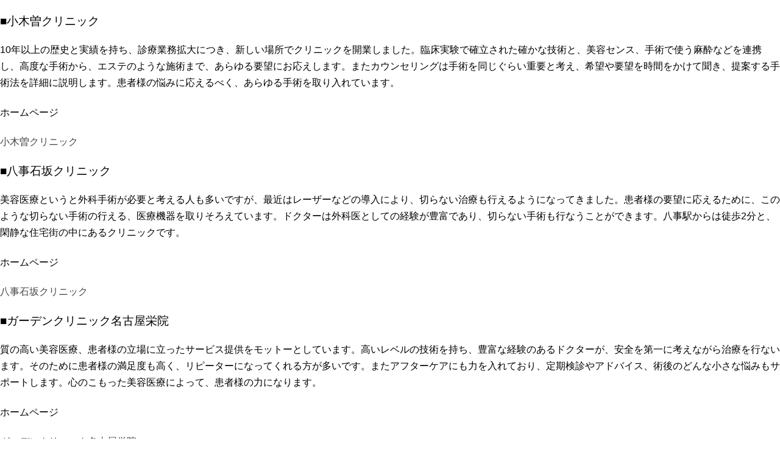

--- FILE ---
content_type: text/html; charset=UTF-8
request_url: https://newhalf-bijuku.com/nh-beauty/5909
body_size: 12211
content:
<!DOCTYPE html>
<html lang="ja" class="col2">
<head prefix="og: http://ogp.me/ns# fb: http://ogp.me/ns/fb#">
<title>愛知でニューハーフ・女装・男の娘が美容整形するならおすすめの美容外科クリニック３選</title>
<meta charset="UTF-8">
<meta http-equiv="X-UA-Compatible" content="IE=edge">
<meta name="viewport" content="width=device-width, initial-scale=1.0">
<meta name="keywords" content="美容整形,美容外科クリニック,ニューハーフ・女装・男の娘,愛知">
<meta name="description" content="愛知でニューハーフ・女装・男の娘が美容整形するならおすすめの美容外科クリニック３選">
<link rel="canonical" href="https://newhalf-bijuku.com/nh-beauty/5909" />
<link rel='dns-prefetch' href='//s.w.org' />
<link rel="alternate" type="application/rss+xml" title="ニューハーフ求人・バイト掲載件数No.1｜ニューハーフ美塾[Bijuku] &raquo; フィード" href="https://newhalf-bijuku.com/feed" />
<link rel="alternate" type="application/rss+xml" title="ニューハーフ求人・バイト掲載件数No.1｜ニューハーフ美塾[Bijuku] &raquo; コメントフィード" href="https://newhalf-bijuku.com/comments/feed" />
<script type="text/javascript">
window._wpemojiSettings = {"baseUrl":"https:\/\/s.w.org\/images\/core\/emoji\/2.3\/72x72\/","ext":".png","svgUrl":"https:\/\/s.w.org\/images\/core\/emoji\/2.3\/svg\/","svgExt":".svg","source":{"concatemoji":"https:\/\/newhalf-bijuku.com\/wp-includes\/js\/wp-emoji-release.min.js?ver=4.8.27"}};
!function(t,a,e){var r,i,n,o=a.createElement("canvas"),l=o.getContext&&o.getContext("2d");function c(t){var e=a.createElement("script");e.src=t,e.defer=e.type="text/javascript",a.getElementsByTagName("head")[0].appendChild(e)}for(n=Array("flag","emoji4"),e.supports={everything:!0,everythingExceptFlag:!0},i=0;i<n.length;i++)e.supports[n[i]]=function(t){var e,a=String.fromCharCode;if(!l||!l.fillText)return!1;switch(l.clearRect(0,0,o.width,o.height),l.textBaseline="top",l.font="600 32px Arial",t){case"flag":return(l.fillText(a(55356,56826,55356,56819),0,0),e=o.toDataURL(),l.clearRect(0,0,o.width,o.height),l.fillText(a(55356,56826,8203,55356,56819),0,0),e===o.toDataURL())?!1:(l.clearRect(0,0,o.width,o.height),l.fillText(a(55356,57332,56128,56423,56128,56418,56128,56421,56128,56430,56128,56423,56128,56447),0,0),e=o.toDataURL(),l.clearRect(0,0,o.width,o.height),l.fillText(a(55356,57332,8203,56128,56423,8203,56128,56418,8203,56128,56421,8203,56128,56430,8203,56128,56423,8203,56128,56447),0,0),e!==o.toDataURL());case"emoji4":return l.fillText(a(55358,56794,8205,9794,65039),0,0),e=o.toDataURL(),l.clearRect(0,0,o.width,o.height),l.fillText(a(55358,56794,8203,9794,65039),0,0),e!==o.toDataURL()}return!1}(n[i]),e.supports.everything=e.supports.everything&&e.supports[n[i]],"flag"!==n[i]&&(e.supports.everythingExceptFlag=e.supports.everythingExceptFlag&&e.supports[n[i]]);e.supports.everythingExceptFlag=e.supports.everythingExceptFlag&&!e.supports.flag,e.DOMReady=!1,e.readyCallback=function(){e.DOMReady=!0},e.supports.everything||(r=function(){e.readyCallback()},a.addEventListener?(a.addEventListener("DOMContentLoaded",r,!1),t.addEventListener("load",r,!1)):(t.attachEvent("onload",r),a.attachEvent("onreadystatechange",function(){"complete"===a.readyState&&e.readyCallback()})),(r=e.source||{}).concatemoji?c(r.concatemoji):r.wpemoji&&r.twemoji&&(c(r.twemoji),c(r.wpemoji)))}(window,document,window._wpemojiSettings);
</script>
<style type="text/css">
img.wp-smiley,
img.emoji {
display: inline !important;
border: none !important;
box-shadow: none !important;
height: 1em !important;
width: 1em !important;
margin: 0 .07em !important;
vertical-align: -0.1em !important;
background: none !important;
padding: 0 !important;
}
</style>
<link rel='stylesheet' id='contact-form-7-css'  href='https://newhalf-bijuku.com/wp-content/plugins/contact-form-7/includes/css/styles.css?ver=5.0.4' type='text/css' media='all' />
<link rel='stylesheet' id='pz-linkcard-css'  href='//newhalf-bijuku.com/wp-content/uploads/pz-linkcard/style.css?ver=4.8.27' type='text/css' media='all' />
<link rel='stylesheet' id='searchandfilter-css'  href='https://newhalf-bijuku.com/wp-content/plugins/search-filter/style.css?ver=1' type='text/css' media='all' />
<link rel='stylesheet' id='wpsm_tabs_r-font-awesome-front-css'  href='https://newhalf-bijuku.com/wp-content/plugins/tabs-responsive/assets/css/font-awesome/css/font-awesome.min.css?ver=4.8.27' type='text/css' media='all' />
<link rel='stylesheet' id='wpsm_tabs_r_bootstrap-front-css'  href='https://newhalf-bijuku.com/wp-content/plugins/tabs-responsive/assets/css/bootstrap-front.css?ver=4.8.27' type='text/css' media='all' />
<link rel='stylesheet' id='wpsm_tabs_r_animate-css'  href='https://newhalf-bijuku.com/wp-content/plugins/tabs-responsive/assets/css/animate.css?ver=4.8.27' type='text/css' media='all' />
<link rel='stylesheet' id='widgetopts-styles-css'  href='https://newhalf-bijuku.com/wp-content/plugins/widget-options/assets/css/widget-options.css' type='text/css' media='all' />
<link rel='stylesheet' id='inbound-shortcodes-css'  href='https://newhalf-bijuku.com/wp-content/plugins/cta/shared/shortcodes/css/frontend-render.css?ver=4.8.27' type='text/css' media='all' />
<link rel='stylesheet' id='keni_base-css'  href='https://newhalf-bijuku.com/wp-content/themes/keni70_wp_pretty_pink_201704082034/base.css?ver=4.8.27' type='text/css' media='all' />
<link rel='stylesheet' id='keni_rwd-css'  href='https://newhalf-bijuku.com/wp-content/themes/keni70_wp_pretty_pink_201704082034/rwd.css?ver=4.8.27' type='text/css' media='all' />
<link rel='stylesheet' id='tablepress-default-css'  href='https://newhalf-bijuku.com/wp-content/plugins/tablepress/css/default.min.css?ver=1.8.1' type='text/css' media='all' />
<style id='tablepress-default-inline-css' type='text/css'>
.tablepress{line-height:1.3}.tablepress tr{border-bottom:1px solid #d6d4d2}#tablepress-1 td.column-1{color:#0B0B0B;text-align:center;font-size:.8em;vertical-align:middle;font-weight:700}#tablepress-1 td.column-2{font-size:.9em}#tablepress-3 td.column-1{color:#0B0B0B;text-align:center;font-size:.8em;vertical-align:middle;font-weight:700}#tablepress-3 td.column-2{font-size:.9em}
</style>
<link rel='stylesheet' id='va-social-buzz-css'  href='https://newhalf-bijuku.com/wp-content/plugins/va-social-buzz/assets/css/style.min.css?ver=1.1.14' type='text/css' media='all' />
<style id='va-social-buzz-inline-css' type='text/css'>
.va-social-buzz .vasb_fb .vasb_fb_thumbnail{background-image:url(https://newhalf-bijuku.com/wp-content/uploads/cropped-favicon-bijuku.gif);}#secondary #widget-area .va-social-buzz .vasb_fb .vasb_fb_like,#secondary .widget-area .va-social-buzz .vasb_fb .vasb_fb_like,#secondary.widget-area .va-social-buzz .vasb_fb .vasb_fb_like,.secondary .widget-area .va-social-buzz .vasb_fb .vasb_fb_like,.sidebar-container .va-social-buzz .vasb_fb .vasb_fb_like,.va-social-buzz .vasb_fb .vasb_fb_like{background-color:rgba(43,43,43,0.7);color:#ffffff;}@media only screen and (min-width:711px){.va-social-buzz .vasb_fb .vasb_fb_like{background-color:rgba(43,43,43,1);}}
</style>
<script src='//newhalf-bijuku.com/wp-content/cache/wpfc-minified/2o102d74/4egyk.js' type="text/javascript"></script>
<!-- <script type='text/javascript' src='https://newhalf-bijuku.com/wp-includes/js/jquery/jquery.js?ver=1.12.4'></script> -->
<!-- <script type='text/javascript' src='https://newhalf-bijuku.com/wp-includes/js/jquery/jquery-migrate.min.js?ver=1.4.1'></script> -->
<script type='text/javascript'>
/* <![CDATA[ */
var cta_variation = {"cta_id":null,"admin_url":"https:\/\/newhalf-bijuku.com\/wp-admin\/admin-ajax.php","home_url":"https:\/\/newhalf-bijuku.com","split_testing":"1","sticky_cta":"1","page_tracking":"off"};
/* ]]> */
</script>
<script src='//newhalf-bijuku.com/wp-content/cache/wpfc-minified/kdvv0ysz/4egyk.js' type="text/javascript"></script>
<!-- <script type='text/javascript' src='https://newhalf-bijuku.com/wp-content/plugins/cta/assets/js/cta-variation.js'></script> -->
<script type='text/javascript'>
/* <![CDATA[ */
var inbound_settings = {"post_id":"5909","post_type":"post","variation_id":"0","ip_address":"13.58.6.34","wp_lead_data":{"lead_id":null,"lead_email":null,"lead_uid":null,"lead_nonce":null},"admin_url":"https:\/\/newhalf-bijuku.com\/wp-admin\/admin-ajax.php","track_time":"2026\/01\/24 10:05:13","page_tracking":"off","search_tracking":"off","comment_tracking":"off","custom_mapping":[],"is_admin":"","ajax_nonce":"7e4400890a"};
/* ]]> */
</script>
<script src='//newhalf-bijuku.com/wp-content/cache/wpfc-minified/mcop1eyb/4egyk.js' type="text/javascript"></script>
<!-- <script type='text/javascript' src='https://newhalf-bijuku.com/wp-content/plugins/cta/shared/assets/js/frontend/analytics/inboundAnalytics.min.js'></script> -->
<link rel='https://api.w.org/' href='https://newhalf-bijuku.com/wp-json/' />
<link rel="EditURI" type="application/rsd+xml" title="RSD" href="https://newhalf-bijuku.com/xmlrpc.php?rsd" />
<link rel="wlwmanifest" type="application/wlwmanifest+xml" href="https://newhalf-bijuku.com/wp-includes/wlwmanifest.xml" /> 
<meta name="generator" content="WordPress 4.8.27" />
<link rel='shortlink' href='https://newhalf-bijuku.com/?p=5909' />
<link rel="alternate" type="application/json+oembed" href="https://newhalf-bijuku.com/wp-json/oembed/1.0/embed?url=https%3A%2F%2Fnewhalf-bijuku.com%2Fnh-beauty%2F5909" />
<link rel="alternate" type="text/xml+oembed" href="https://newhalf-bijuku.com/wp-json/oembed/1.0/embed?url=https%3A%2F%2Fnewhalf-bijuku.com%2Fnh-beauty%2F5909&#038;format=xml" />
<link rel="icon" href="https://newhalf-bijuku.com/wp-content/uploads/cropped-favicon-bijuku-32x32.gif" sizes="32x32" />
<link rel="icon" href="https://newhalf-bijuku.com/wp-content/uploads/cropped-favicon-bijuku-192x192.gif" sizes="192x192" />
<link rel="apple-touch-icon-precomposed" href="https://newhalf-bijuku.com/wp-content/uploads/cropped-favicon-bijuku-180x180.gif" />
<meta name="msapplication-TileImage" content="https://newhalf-bijuku.com/wp-content/uploads/cropped-favicon-bijuku-270x270.gif" />
<!--OGP-->
<meta property="og:type" content="article" />
<meta property="og:url" content="https://newhalf-bijuku.com/nh-beauty/5909" />
<meta property="og:title" content="愛知でニューハーフ・女装・男の娘が美容整形するならおすすめの美容外科クリニック３選" />
<meta property="og:description" content="愛知でニューハーフ・女装・男の娘が美容整形するならおすすめの美容外科クリニック３選" />
<meta property="og:site_name" content="ニューハーフ求人・バイト掲載件数No.1｜ニューハーフ美塾[Bijuku]" />
<meta property="og:image" content="https://newhalf-bijuku.com/wp-content/uploads/facebook-ogp-image.jpg" />
<meta property="fb:admins" content="372147963202325" />
<meta property="og:locale" content="ja_JP" />
<!--OGP-->
<!-- Twitter Cards -->
<meta name="twitter:card" content="summary_large_image" />
<meta name="twitter:site" content="newhalfbijuku" />
<meta name="twitter:title" content="愛知でニューハーフ・女装・男の娘が美容整形するならおすすめの美容外科クリニック３選" />
<meta name="twitter:description" content="愛知でニューハーフ・女装・男の娘が美容整形するならおすすめの美容外科クリニック３選" />
<meta name="twitter:image" content="https://newhalf-bijuku.com/wp-content/uploads/facebook-ogp-image.jpg" />
<!--Twitter Cards-->
<!--[if lt IE 9]><script src="https://newhalf-bijuku.com/wp-content/themes/keni70_wp_pretty_pink_201704082034/js/html5.js"></script><![endif]-->
<!-- Google Tag Manager -->
<script>(function(w,d,s,l,i){w[l]=w[l]||[];w[l].push({'gtm.start':
new Date().getTime(),event:'gtm.js'});var f=d.getElementsByTagName(s)[0],
j=d.createElement(s),dl=l!='dataLayer'?'&l='+l:'';j.async=true;j.src=
'https://www.googletagmanager.com/gtm.js?id='+i+dl;f.parentNode.insertBefore(j,f);
})(window,document,'script','dataLayer','GTM-NWVWK45');</script>
<!-- End Google Tag Manager -->
<h3>■小木曽クリニック
</h3>
10年以上の歴史と実績を持ち、診療業務拡大につき、新しい場所でクリニックを開業しました。臨床実験で確立された確かな技術と、美容センス、手術で使う麻酔などを連携し、高度な手術から、エステのような施術まで、あらゆる要望にお応えします。またカウンセリングは手術を同じぐらい重要と考え、希望や要望を時間をかけて聞き、提案する手術法を詳細に説明します。患者様の悩みに応えるべく、あらゆる手術を取り入れています。
<h4>ホームページ</h4>
<a href="http://www.kogiso-clinic.com/">小木曽クリニック
</a>
<h3>■八事石坂クリニック
</h3>
美容医療というと外科手術が必要と考える人も多いですが、最近はレーザーなどの導入により、切らない治療も行えるようになってきました。患者様の要望に応えるために、このような切らない手術の行える、医療機器を取りそろえています。ドクターは外科医としての経験が豊富であり、切らない手術も行なうことができます。八事駅からは徒歩2分と、閑静な住宅街の中にあるクリニックです。
<h4>ホームページ</h4>
<a href="http://www.yagoishi.com/">八事石坂クリニック</a>
<h3>■ガーデンクリニック名古屋栄院
</h3>
質の高い美容医療、患者様の立場に立ったサービス提供をモットーとしています。高いレベルの技術を持ち、豊富な経験のあるドクターが、安全を第一に考えながら治療を行ないます。そのために患者様の満足度も高く、リピーターになってくれる方が多いです。またアフターケアにも力を入れており、定期検診やアドバイス、術後のどんな小さな悩みもサポートします。心のこもった美容医療によって、患者様の力になります。
<h4>ホームページ</h4>
<a href="http://www.garden-clinic.net/clinic/nagoya.php">ガーデンクリニック名古屋栄院</a>
<h3>おすすめの求人</h3>
<h4>うたたねニューハーフマッサージグループ</h4>
<a href="https://utatane-nh.com/"><img src="https://newhalf-bijuku.com/wp-content/uploads/slide-utatane1708.jpg" alt="うたたねニューハーフマッサージ全国ナビ"></a>
東京、大阪、名古屋、福岡、仙台、広島、札幌など日本全国47都道府県でセラピスト募集中！丁寧な研修制度により未経験の方でも安心！業界No.1の報酬体系！「お客様には最高の満足度を」「セラピストには最高の待遇を」をモットーに運営している大手グループの求人です！
<a href="https://newhalf-bijuku.com/otome-kakumei"><img src="https://newhalf-bijuku.com/wp-content/uploads/otome-800banner-2.png" alt="女装子男の娘初心者必見｜乙女革命" width="800" height="280" class="aligncenter size-full" /></a>
<link href="https://fonts.googleapis.com/css?family=Comfortaa:700" rel="stylesheet">
<link rel="stylesheet" href="https://newhalf-bijuku.com/wp-content/themes/keni70_wp_pretty_pink_201704082034/icomoon/style.css">
<link rel="stylesheet" href="https://newhalf-bijuku.com/wp-content/themes/keni70_wp_pretty_pink_201704082034/swiper.min.css">
</head>
<body class="post-template-default single single-post postid-5909 single-format-standard">
<!-- Google Tag Manager (noscript) -->
<noscript><iframe src="https://www.googletagmanager.com/ns.html?id=GTM-NWVWK45"
height="0" width="0" style="display:none;visibility:hidden"></iframe></noscript>
<!-- End Google Tag Manager (noscript) -->
<div class="container">
<header id="top" class="site-header ">	
<div class="site-header-in">
<div class="site-header-conts">
<p class="site-title"><a href="https://newhalf-bijuku.com"><img src="https://newhalf-bijuku.com/wp-content/uploads/newlogo-500.png" alt="ニューハーフ求人・バイト掲載件数No.1｜ニューハーフ美塾[Bijuku]" /></a></p>
<h2 id="bjk-description"><span>ニューハーフの求人・生活情報</span>WEBメディア｜Bijuku〈美塾〉</h2>
<div class="header-btn">
<a href="//newhalf-bijuku.com/landing/7076"><span>無料掲載</span>はこちら</a>
</div>
</div>
</div>
<!--▼グローバルナビ-->
<nav class="global-nav">
<div class="global-nav-in">
<div class="global-nav-panel"><span class="btn-global-nav icon-gn-menu"></span></div>
<ul id="menu">
<li class="menu-item menu-item-type-post_type menu-item-object-page menu-item-home menu-item-7733"><a href="https://newhalf-bijuku.com/">TOP</a></li>
<li class="menu-item menu-item-type-post_type menu-item-object-page menu-item-729"><a href="https://newhalf-bijuku.com/jobsearch">求人を検索</a></li>
<li class="menu-item menu-item-type-taxonomy menu-item-object-category menu-item-8740"><a href="https://newhalf-bijuku.com/category/beauty">ビューティー</a></li>
<li class="menu-item menu-item-type-taxonomy menu-item-object-category menu-item-7735"><a href="https://newhalf-bijuku.com/category/nh-interview">インタビュー</a></li>
<li class="menu-item menu-item-type-post_type menu-item-object-post menu-item-730"><a href="https://newhalf-bijuku.com/about-bijuku/15">初めての方へ</a></li>
<li class="menu-item menu-item-type-post_type menu-item-object-page menu-item-1167"><a href="https://newhalf-bijuku.com/navi">お仕事ナビ</a></li>
<li class="menu-item menu-item-type-post_type menu-item-object-page menu-item-1206"><a href="https://newhalf-bijuku.com/faq">よくあるご質問</a></li>
</ul>
</div>
</nav>
<!--▲グローバルナビ-->
</header>
<div class="swiper-container">
<div class="swiper-wrapper">
<div class="swiper-slide"><a href="https://newhalf-bijuku.com/beauty"><img src="https://newhalf-bijuku.com/wp-content/uploads/display-01.jpg"></a></div>
<div class="swiper-slide"><a href="https://newhalf-bijuku.com/category/nh-interview"><img src="https://newhalf-bijuku.com/wp-content/uploads/display-02.jpg"></a></div>
</div>
<!-- Add Pagination -->
<div class="swiper-pagination"></div>
<!-- Add Arrows -->
<div class="swiper-button-next swiper-button-white"></div>
<div class="swiper-button-prev swiper-button-white"></div>
</div>
<!--▲サイトヘッダー-->
<div class="main-body">
<nav class="breadcrumbs">
<ol class="breadcrumbs-in" itemscope itemtype="http://schema.org/BreadcrumbList">
<li class="bcl-first" itemprop="itemListElement" itemscope itemtype="http://schema.org/ListItem">
<a itemprop="item" href="https://newhalf-bijuku.com"> TOP</a>
<meta itemprop="position" content="1" />
</li>
<li itemprop="itemListElement" itemscope itemtype="http://schema.org/ListItem">
<a itemprop="item" href="https://newhalf-bijuku.com/newpost"><span itemprop="name">新着記事</span></a>
<meta itemprop="position" content="2" />
</li>
<li itemprop="itemListElement" itemscope itemtype="http://schema.org/ListItem">
<a itemprop="item" href="https://newhalf-bijuku.com/category/nh-beauty"><span itemprop="name">ニューハーフおすすめ美容整形</span></a>
<meta itemprop="position" content="3" />
</li>
<li class="bcl-last">愛知でニューハーフ・女装・男の娘が美容整形するならおすすめの美容外科クリニック３選</li>
</ol>
</nav>
<div class="main-body-in">
<!--▼メインコンテンツ-->
<main>
<div class="main-conts">
<!--記事-->
<article id="post-5909" class="section-wrap post-5909 post type-post status-publish format-standard category-nh-beauty category-beauty-toukai">
<div class="section-in">
<header class="article-header">
<!--SNSボタン設置 start-->
<div class="sns_frame_top">
<div class="sns_area">
<ul class="clearfix">
<!--feedly-->
<li class="feedly-o"><a href="http://line.me/R/msg/text/?愛知でニューハーフ・女装・男の娘が美容整形するならおすすめの美容外科クリニック３選https://newhalf-bijuku.com/nh-beauty/5909" target="_blank" rel="nofollow"><span class="icon-feedly" style="font-size: 100%;"></span>
</a></li>
<!--Twitter-->
<li class="twitter-o"><a href="http://twitter.com/intent/tweet?url=https%3A%2F%2Fnewhalf-bijuku.com%2Fnh-beauty%2F5909&text=%E6%84%9B%E7%9F%A5%E3%81%A7%E3%83%8B%E3%83%A5%E3%83%BC%E3%83%8F%E3%83%BC%E3%83%95%E3%83%BB%E5%A5%B3%E8%A3%85%E3%83%BB%E7%94%B7%E3%81%AE%E5%A8%98%E3%81%8C%E7%BE%8E%E5%AE%B9%E6%95%B4%E5%BD%A2%E3%81%99%E3%82%8B%E3%81%AA%E3%82%89%E3%81%8A%E3%81%99%E3%81%99%E3%82%81%E3%81%AE%E7%BE%8E%E5%AE%B9%E5%A4%96%E7%A7%91%E3%82%AF%E3%83%AA%E3%83%8B%E3%83%83%E3%82%AF%EF%BC%93%E9%81%B8&tw_p=tweetbutton" onclick="javascript:window.open(this.href, '', 'menubar=no,toolbar=no,resizable=yes,scrollbars=yes,height=300,width=600');return false;" target="_blank" rel="nofollow"><span class="icon-twitter" style="font-size: 100%;"></span>
<span class="sns_count"></span></a></li>
<!--Facebook-->
<li class="facebook-o"><a href="http://www.facebook.com/sharer.php?src=bm&u=https%3A%2F%2Fnewhalf-bijuku.com%2Fnh-beauty%2F5909&t=%E6%84%9B%E7%9F%A5%E3%81%A7%E3%83%8B%E3%83%A5%E3%83%BC%E3%83%8F%E3%83%BC%E3%83%95%E3%83%BB%E5%A5%B3%E8%A3%85%E3%83%BB%E7%94%B7%E3%81%AE%E5%A8%98%E3%81%8C%E7%BE%8E%E5%AE%B9%E6%95%B4%E5%BD%A2%E3%81%99%E3%82%8B%E3%81%AA%E3%82%89%E3%81%8A%E3%81%99%E3%81%99%E3%82%81%E3%81%AE%E7%BE%8E%E5%AE%B9%E5%A4%96%E7%A7%91%E3%82%AF%E3%83%AA%E3%83%8B%E3%83%83%E3%82%AF%EF%BC%93%E9%81%B8" onclick="javascript:window.open(this.href, '', 'menubar=no,toolbar=no,resizable=yes,scrollbars=yes,height=300,width=600');return false;" target="_blank" rel="nofollow"><span class="icon-facebook" style="font-size: 100%;"></span>
<span class="sns_count"></span></a></li>
<!--はてブ-->
<li class="hatena-o"><a href="http://b.hatena.ne.jp/add?mode=confirm&url=https%3A%2F%2Fnewhalf-bijuku.com%2Fnh-beauty%2F5909" onclick="javascript:window.open(this.href, '', 'menubar=no,toolbar=no,resizable=yes,scrollbars=yes,height=500,width=530');return false;" target="_blank" rel="nofollow"><span class="icon-hatena" style="font-size: 100%;"></span>
<span class="sns_count"></span></a></li>
<!--Pocket-->
<li class="pocket-o"><a href="http://getpocket.com/edit?url=https%3A%2F%2Fnewhalf-bijuku.com%2Fnh-beauty%2F5909&title=%E6%84%9B%E7%9F%A5%E3%81%A7%E3%83%8B%E3%83%A5%E3%83%BC%E3%83%8F%E3%83%BC%E3%83%95%E3%83%BB%E5%A5%B3%E8%A3%85%E3%83%BB%E7%94%B7%E3%81%AE%E5%A8%98%E3%81%8C%E7%BE%8E%E5%AE%B9%E6%95%B4%E5%BD%A2%E3%81%99%E3%82%8B%E3%81%AA%E3%82%89%E3%81%8A%E3%81%99%E3%81%99%E3%82%81%E3%81%AE%E7%BE%8E%E5%AE%B9%E5%A4%96%E7%A7%91%E3%82%AF%E3%83%AA%E3%83%8B%E3%83%83%E3%82%AF%EF%BC%93%E9%81%B8" onclick="javascript:window.open(this.href, '', 'menubar=no,toolbar=no,resizable=yes,scrollbars=yes,height=300,width=600');return false;" target="_blank" rel="nofollow"><span class="icon-pocket" style="font-size: 100%;"></span>
<span class="sns_count"></span></a></li>
</ul>
</div>
</div>
<!--SNSボタン設置 end-->
<h1 class="section-title" itemprop="headline">愛知でニューハーフ・女装・男の娘が美容整形するならおすすめの美容外科クリニック３選</h1>
<div class="post-cat">
<span class="cat cat079" style="background-color: #666;"><a href="https://newhalf-bijuku.com/category/nh-beauty" style="color: #FFF;">ニューハーフおすすめ美容整形</a></span>
<span class="cat cat084" style="background-color: #666;"><a href="https://newhalf-bijuku.com/category/nh-beauty/beauty-toukai" style="color: #fff;">東海</a></span>
</div>
</header>
<div class="article-body">
<div class="va-social-buzz"><div class="vasb_fb"><div class="vasb_fb_thumbnail"></div><div class="vasb_fb_like"><p class="vasb_fb_like_text">この記事が気に入ったら<br>いいね ! しよう</p><div class="fb-like" data-href="https://www.facebook.com/372147963202325" data-layout="button_count" data-action="like" data-show-faces="false" data-share="false"></div></div><!-- //.vasb_fb_like --></div><!-- //.vasb_fb --><div class="vasb_share"><div class="vasb_share_button vasb_share_button-fb"><a href="https://www.facebook.com/sharer/sharer.php?u=https%3A%2F%2Fnewhalf-bijuku.com%2Fnh-beauty%2F5909"><i class="vasb_icon"></i><span class="vasb_share_button_text">シェアする</span></a></div><!-- //.vasb_share_button-fb --><div class="vasb_share_button vasb_share_button-twttr"><a href="https://twitter.com/share?url=https%3A%2F%2Fnewhalf-bijuku.com%2Fnh-beauty%2F5909&text=%E6%84%9B%E7%9F%A5%E3%81%A7%E3%83%8B%E3%83%A5%E3%83%BC%E3%83%8F%E3%83%BC%E3%83%95%E3%83%BB%E5%A5%B3%E8%A3%85%E3%83%BB%E7%94%B7%E3%81%AE%E5%A8%98%E3%81%8C%E7%BE%8E%E5%AE%B9%E6%95%B4%E5%BD%A2%E3%81%99%E3%82%8B%E3%81%AA%E3%82%89%E3%81%8A%E3%81%99%E3%81%99%E3%82%81%E3%81%AE%E7%BE%8E%E5%AE%B9%E5%A4%96%E7%A7%91%E3%82%AF%E3%83%AA%E3%83%8B%E3%83%83%E3%82%AF%EF%BC%93%E9%81%B8%20%E2%80%93%20%E3%83%8B%E3%83%A5%E3%83%BC%E3%83%8F%E3%83%BC%E3%83%95%E6%B1%82%E4%BA%BA%E3%83%BB%E3%83%90%E3%82%A4%E3%83%88%E6%8E%B2%E8%BC%89%E4%BB%B6%E6%95%B0No.1%EF%BD%9C%E3%83%8B%E3%83%A5%E3%83%BC%E3%83%8F%E3%83%BC%E3%83%95%E7%BE%8E%E5%A1%BE%5BBijuku%5D"><i class="vasb_icon"></i><span class="vasb_share_button_text">ツイートする</span></a></div><!-- //.vasb_share_button-twttr --></div><!-- //.vasb_share --><div class="vasb_follow">Twitter で <a href="https://twitter.com/newhalfbijuku" class="twitter-follow-button" data-show-count="true" data-size="large" data-show-screen-name="false">Follow newhalfbijuku</a></div><!-- //.vasb_tw --></div><!-- //.va-social-buzz -->              
</div><!--article-body-->
<!--SNSボタン設置 start-->
<div class="sns_frame_top">
<div class="sns_area">
<ul class="clearfix">
<!--feedly-->
<li class="feedly-o"><a href="http://line.me/R/msg/text/?愛知でニューハーフ・女装・男の娘が美容整形するならおすすめの美容外科クリニック３選https://newhalf-bijuku.com/nh-beauty/5909" target="_blank" rel="nofollow"><span class="icon-feedly" style="font-size: 100%;"></span>
</a></li>
<!--Twitter-->
<li class="twitter-o"><a href="http://twitter.com/intent/tweet?url=https%3A%2F%2Fnewhalf-bijuku.com%2Fnh-beauty%2F5909&text=%E6%84%9B%E7%9F%A5%E3%81%A7%E3%83%8B%E3%83%A5%E3%83%BC%E3%83%8F%E3%83%BC%E3%83%95%E3%83%BB%E5%A5%B3%E8%A3%85%E3%83%BB%E7%94%B7%E3%81%AE%E5%A8%98%E3%81%8C%E7%BE%8E%E5%AE%B9%E6%95%B4%E5%BD%A2%E3%81%99%E3%82%8B%E3%81%AA%E3%82%89%E3%81%8A%E3%81%99%E3%81%99%E3%82%81%E3%81%AE%E7%BE%8E%E5%AE%B9%E5%A4%96%E7%A7%91%E3%82%AF%E3%83%AA%E3%83%8B%E3%83%83%E3%82%AF%EF%BC%93%E9%81%B8&tw_p=tweetbutton" onclick="javascript:window.open(this.href, '', 'menubar=no,toolbar=no,resizable=yes,scrollbars=yes,height=300,width=600');return false;" target="_blank" rel="nofollow"><span class="icon-twitter" style="font-size: 100%;"></span>
<span class="sns_count"></span></a></li>
<!--Facebook-->
<li class="facebook-o"><a href="http://www.facebook.com/sharer.php?src=bm&u=https%3A%2F%2Fnewhalf-bijuku.com%2Fnh-beauty%2F5909&t=%E6%84%9B%E7%9F%A5%E3%81%A7%E3%83%8B%E3%83%A5%E3%83%BC%E3%83%8F%E3%83%BC%E3%83%95%E3%83%BB%E5%A5%B3%E8%A3%85%E3%83%BB%E7%94%B7%E3%81%AE%E5%A8%98%E3%81%8C%E7%BE%8E%E5%AE%B9%E6%95%B4%E5%BD%A2%E3%81%99%E3%82%8B%E3%81%AA%E3%82%89%E3%81%8A%E3%81%99%E3%81%99%E3%82%81%E3%81%AE%E7%BE%8E%E5%AE%B9%E5%A4%96%E7%A7%91%E3%82%AF%E3%83%AA%E3%83%8B%E3%83%83%E3%82%AF%EF%BC%93%E9%81%B8" onclick="javascript:window.open(this.href, '', 'menubar=no,toolbar=no,resizable=yes,scrollbars=yes,height=300,width=600');return false;" target="_blank" rel="nofollow"><span class="icon-facebook" style="font-size: 100%;"></span>
<span class="sns_count"></span></a></li>
<!--はてブ-->
<li class="hatena-o"><a href="http://b.hatena.ne.jp/add?mode=confirm&url=https%3A%2F%2Fnewhalf-bijuku.com%2Fnh-beauty%2F5909" onclick="javascript:window.open(this.href, '', 'menubar=no,toolbar=no,resizable=yes,scrollbars=yes,height=500,width=530');return false;" target="_blank" rel="nofollow"><span class="icon-hatena" style="font-size: 100%;"></span>
<span class="sns_count"></span></a></li>
<!--Pocket-->
<li class="pocket-o"><a href="http://getpocket.com/edit?url=https%3A%2F%2Fnewhalf-bijuku.com%2Fnh-beauty%2F5909&title=%E6%84%9B%E7%9F%A5%E3%81%A7%E3%83%8B%E3%83%A5%E3%83%BC%E3%83%8F%E3%83%BC%E3%83%95%E3%83%BB%E5%A5%B3%E8%A3%85%E3%83%BB%E7%94%B7%E3%81%AE%E5%A8%98%E3%81%8C%E7%BE%8E%E5%AE%B9%E6%95%B4%E5%BD%A2%E3%81%99%E3%82%8B%E3%81%AA%E3%82%89%E3%81%8A%E3%81%99%E3%81%99%E3%82%81%E3%81%AE%E7%BE%8E%E5%AE%B9%E5%A4%96%E7%A7%91%E3%82%AF%E3%83%AA%E3%83%8B%E3%83%83%E3%82%AF%EF%BC%93%E9%81%B8" onclick="javascript:window.open(this.href, '', 'menubar=no,toolbar=no,resizable=yes,scrollbars=yes,height=300,width=600');return false;" target="_blank" rel="nofollow"><span class="icon-pocket" style="font-size: 100%;"></span>
<span class="sns_count"></span></a></li>
</ul>
</div>
</div>
<!--SNSボタン設置 end-->
<div class="contents related-articles related-articles-thumbs01">
<h2 id="keni-relatedposts">関連記事</h2>
<ul class="keni-relatedposts-list">
<li><p><a href="https://newhalf-bijuku.com/topics/6001" title="五反田でニューハーフ・女装・男の娘が美容整形するならおすすめの美容外科クリニック３選">五反田でニューハーフ・女装・男の娘が美容整形するならおすすめの美容外科クリニック３選</a></p></li>
<li><p><a href="https://newhalf-bijuku.com/topics/6012" title="吉祥寺でニューハーフ・女装・男の娘が美容整形するならおすすめの美容外科クリニック３選">吉祥寺でニューハーフ・女装・男の娘が美容整形するならおすすめの美容外科クリニック３選</a></p></li>
<li><p><a href="https://newhalf-bijuku.com/topics/6010" title="立川でニューハーフ・女装・男の娘が美容整形するならおすすめの美容外科クリニック３選">立川でニューハーフ・女装・男の娘が美容整形するならおすすめの美容外科クリニック３選</a></p></li>
<li><p><a href="https://newhalf-bijuku.com/topics/5999" title="上野でニューハーフ・女装・男の娘が美容整形するならおすすめの美容外科クリニック３選">上野でニューハーフ・女装・男の娘が美容整形するならおすすめの美容外科クリニック３選</a></p></li>
<li><p><a href="https://newhalf-bijuku.com/topics/5979" title="盛岡でニューハーフ・女装・男の娘が美容整形するならおすすめの美容外科クリニック３選">盛岡でニューハーフ・女装・男の娘が美容整形するならおすすめの美容外科クリニック３選</a></p></li>
</ul>
</div>
<div class="page-nav-bf cont-nav">
<p class="page-nav-next"><a href="https://newhalf-bijuku.com/topics/5923" rel="next">奈良でニューハーフ・女装・男の娘が美容整形するならおすすめの美容外科クリニック３選</a></p>
<p class="page-nav-prev"><a href="https://newhalf-bijuku.com/topics/5902" rel="prev">長野でニューハーフ・女装・男の娘が美容整形するならおすすめの美容外科クリニック３選</a></p>
</div>
<section id="comments" class="comments-area">
</section>
</div><!--section-in-->
</article><!--記事-->
</div><!--main-conts-->
</main>
<!--▲メインコンテンツ-->
<!--▼サブコンテンツ-->
<aside class="sub-conts sidebar">
<section id="text-6" class="widget section-wrap widget-conts widget_text"><div class="widget section-in">			<div class="textwidget"><div class="recommend-bg" style="position: relative; height: auto; padding: 3%;">
<div style="margin: 0.5em 0.5em 1em 0.5em; background: #fff; border-radius: 6px; font-size: 0.8em; line-height: 1.5; padding-top: 0.3em; border: 1px solid #efefef;">
<h3 style="margin: 0.5em 0 0.4em 0; padding: 0 0 10px 40px; color: #333; font-size: 1.8em; border: none; border-bottom: 1px solid #efefef;">おすすめ求人</h3>
<p><span class="ball-badge">Pick<br />
UP</span></p>
<p style="color: #939292; font-size: 0.85em; padding: 0.8em; margin: 0;">ニューハーフや男の娘が働きやすい職種の転職・求人情報をご紹介しています。</p>
<p style="padding: 0.8em;"><a href="https://newhalf-bijuku.com/nh-kyuujin/newhalf-massage/917"><img src="https://newhalf-bijuku.com/wp-content/uploads/side-utatane-180720.jpg" alt="うたたねニューハーフマッサージ・セラピスト求人" width="100%" height="auto" /></a><br />
<strong style="line-height: 2.4; color: #212121;">うたたねグループ</strong><br />
丁寧な研修制度により未経験の方でも安心！業界No.1の報酬体系！</p>
</div>
<p><a href="https://newhalf-bijuku.com/nh-kyuujin/newhalf-massage/917"><span class="side-second-btn" style="text-align: center; color: #555; text-decoration: none; border-radius: 5px; max-width: 200px; display: block; margin: 18px auto; padding: 7px 20px 7px 20px;">求人を見る</span></a></p>
</div>
</div>
</div></section><section id="custom_html-7" class="widget_text widget section-wrap widget-conts widget_custom_html"><div class="widget_text widget section-in"><div class="textwidget custom-html-widget"><a class="side-link02" href="https://newhalf-bijuku.com/club-contents"><img src="https://newhalf-bijuku.com/wp-content/uploads/top-article-img01.jpg"><div>お水の接客・営業テクニック</div></a>
<a class="side-link02" href="https://newhalf-bijuku.com/health-contents"><img src="https://newhalf-bijuku.com/wp-content/uploads/top-article-img02.jpg"><div>ヘルスの指名・リピーターUP術</div></a>
</div></div></section><section id="custom_html-6" class="widget_text widget section-wrap widget-conts widget_custom_html"><div class="widget_text widget section-in"><div class="textwidget custom-html-widget"><ul class="side_bannerlist">
<li class="about">
<a href="https://newhalf-bijuku.com/about-bijuku/15">
<p class="txt"><span class="side_b_title">ABOUT</span>初めての方へ</p>
</a>
</li>
<li class="faq">
<a href="https://newhalf-bijuku.com/faq">
<p class="txt"><span class="side_b_title">FAQ</span>よくある質問</p>
</a>
</li>
<li class="interview">
<a href="https://newhalf-bijuku.com/category/nh-interview">
<p class="txt"><span class="side_b_title">INTERVIEW</span>先輩たちの声</p>
</a>
</li>
<li class="voice">
<a href="https://newhalf-bijuku.com/category/career-recruite">
<p class="txt"><span class="side_b_title">VOICE</span>[PR] 企業採用者の声</p>
</a>
</li>
</ul></div></div></section><section id="custom_html-8" class="widget_text widget section-wrap widget-conts widget_custom_html"><div class="widget_text widget section-in"><div class="textwidget custom-html-widget"><div class="recommend-bg" style="position: relative; height: auto; padding: 3%;">
<div style="border: #fff 1px solid; margin: 0.5em 0.5em 1em 0.5em; background: #fff; border-radius: 6px; font-size: 0.8em; line-height: 1.5; padding-top: 0.3em;">
<h3 style="margin: 0.5em 0 0.4em 0; padding: 0 0 10px 40px; color: #333; font-size: 1.5em; border: none; border-bottom: 1px solid #efefef;">ニューハーフ美塾とは</h3>
<span class="ball-badge">About
us</span>
<p style="padding: 0.8em;"><img src="https://newhalf-bijuku.com/wp-content/uploads/800-4coma.jpg" alt="美塾四コマ" width="100%" height="auto" /></p>
</div>
<div style="text-align:right;padding-right: 1em;"><a class="link-arrow" href="https://newhalf-bijuku.com/category/nh-kyuujin">求人一覧はこちら</a></div>
<div style="text-align:right;padding-right: 1em;"><a class="link-arrow" href="https://newhalf-bijuku.com/newpost">記事一覧はこちら</a></div>
</div></div></div></section><section id="custom_html-3" class="widget_text widget section-wrap widget-conts widget_custom_html"><div class="widget_text widget section-in"><div class="textwidget custom-html-widget"><h3 class="section-title">Web novel</h3><div class="topside-list"><img src="https://newhalf-bijuku.com/wp-content/uploads/780-otome-visual.jpg" alt="女の子になるための女性化ライトノベルー乙女革命" width="100%" height="auto" />
<ul class="lcp_catlist"><li><a href="https://newhalf-bijuku.com/otome-kakumei/4661" title="＜エピローグ＞　新たなる旅立ち"><img width="840" height="360" src="https://newhalf-bijuku.com/wp-content/uploads/lesson09eye.jpg" class="catlist-img wp-post-image" alt="乙女革命エピローグ" srcset="https://newhalf-bijuku.com/wp-content/uploads/lesson09eye.jpg 840w, https://newhalf-bijuku.com/wp-content/uploads/lesson09eye-768x329.jpg 768w, https://newhalf-bijuku.com/wp-content/uploads/lesson09eye-700x300.jpg 700w" sizes="(max-width: 840px) 100vw, 840px" /></a></li><li>    <h3 class="lcp_post"><a href="https://newhalf-bijuku.com/otome-kakumei/4661" title="＜エピローグ＞　新たなる旅立ち">＜エピローグ＞　新たなる旅立ち</a></h3></li></ul>
<ul class="lcp_catlist"><li><a href="https://newhalf-bijuku.com/otome-kakumei/3595" title="＜Lesson 08＞　ヘルマとの別れ"><img width="840" height="360" src="https://newhalf-bijuku.com/wp-content/uploads/lesson08eye.jpg" class="catlist-img wp-post-image" alt="乙女革命レッスン8" srcset="https://newhalf-bijuku.com/wp-content/uploads/lesson08eye.jpg 840w, https://newhalf-bijuku.com/wp-content/uploads/lesson08eye-768x329.jpg 768w, https://newhalf-bijuku.com/wp-content/uploads/lesson08eye-700x300.jpg 700w" sizes="(max-width: 840px) 100vw, 840px" /></a></li><li>    <h3 class="lcp_post"><a href="https://newhalf-bijuku.com/otome-kakumei/3595" title="＜Lesson 08＞　ヘルマとの別れ">＜Lesson 08＞　ヘルマとの別れ</a></h3></li></ul>
<ul class="lcp_catlist"><li><a href="https://newhalf-bijuku.com/otome-kakumei/3264" title="＜Lesson 07＞　ウタの初恋物語"><img width="840" height="360" src="https://newhalf-bijuku.com/wp-content/uploads/lesson07eye.jpg" class="catlist-img wp-post-image" alt="乙女革命レッスン7" srcset="https://newhalf-bijuku.com/wp-content/uploads/lesson07eye.jpg 840w, https://newhalf-bijuku.com/wp-content/uploads/lesson07eye-768x329.jpg 768w, https://newhalf-bijuku.com/wp-content/uploads/lesson07eye-700x300.jpg 700w" sizes="(max-width: 840px) 100vw, 840px" /></a></li><li>    <h3 class="lcp_post"><a href="https://newhalf-bijuku.com/otome-kakumei/3264" title="＜Lesson 07＞　ウタの初恋物語">＜Lesson 07＞　ウタの初恋物語</a></h3></li></ul>
<ul class="lcp_catlist"><li><a href="https://newhalf-bijuku.com/otome-kakumei/2957" title="＜Lesson 06＞　劇的にパス度を上げる秘訣"><img width="840" height="360" src="https://newhalf-bijuku.com/wp-content/uploads/lesson06eye.jpg" class="catlist-img wp-post-image" alt="" srcset="https://newhalf-bijuku.com/wp-content/uploads/lesson06eye.jpg 840w, https://newhalf-bijuku.com/wp-content/uploads/lesson06eye-768x329.jpg 768w, https://newhalf-bijuku.com/wp-content/uploads/lesson06eye-700x300.jpg 700w" sizes="(max-width: 840px) 100vw, 840px" /></a></li><li>    <h3 class="lcp_post"><a href="https://newhalf-bijuku.com/otome-kakumei/2957" title="＜Lesson 06＞　劇的にパス度を上げる秘訣">＜Lesson 06＞　劇的にパス度を上げる秘訣</a></h3></li></ul>
<ul class="lcp_catlist"><li><a href="https://newhalf-bijuku.com/otome-kakumei/2739" title="＜Lesson 05＞　男子禁制!? 魅惑のアパレルショップ 〜試着のときに気をつけたい4つのポイント〜"><img width="840" height="360" src="https://newhalf-bijuku.com/wp-content/uploads/lesson05eye.jpg" class="catlist-img wp-post-image" alt="乙女革命レッスン５" srcset="https://newhalf-bijuku.com/wp-content/uploads/lesson05eye.jpg 840w, https://newhalf-bijuku.com/wp-content/uploads/lesson05eye-768x329.jpg 768w, https://newhalf-bijuku.com/wp-content/uploads/lesson05eye-700x300.jpg 700w" sizes="(max-width: 840px) 100vw, 840px" /></a></li><li>    <h3 class="lcp_post"><a href="https://newhalf-bijuku.com/otome-kakumei/2739" title="＜Lesson 05＞　男子禁制!? 魅惑のアパレルショップ 〜試着のときに気をつけたい4つのポイント〜">＜Lesson 05＞　男子禁制!? 魅惑のアパレルショップ 〜試着のときに気をつけたい4つのポイント〜</a></h3></li></ul>
<ul class="lcp_catlist"><li><a href="https://newhalf-bijuku.com/otome-kakumei/2293" title="＜Lesson 04＞　第2の難関！夜のお散歩"><img width="840" height="360" src="https://newhalf-bijuku.com/wp-content/uploads/lesson04eye.jpg" class="catlist-img wp-post-image" alt="乙女革命レッスン4" srcset="https://newhalf-bijuku.com/wp-content/uploads/lesson04eye.jpg 840w, https://newhalf-bijuku.com/wp-content/uploads/lesson04eye-768x329.jpg 768w, https://newhalf-bijuku.com/wp-content/uploads/lesson04eye-700x300.jpg 700w" sizes="(max-width: 840px) 100vw, 840px" /></a></li><li>    <h3 class="lcp_post"><a href="https://newhalf-bijuku.com/otome-kakumei/2293" title="＜Lesson 04＞　第2の難関！夜のお散歩">＜Lesson 04＞　第2の難関！夜のお散歩</a></h3></li></ul>
<ul class="lcp_catlist"><li><a href="https://newhalf-bijuku.com/otome-kakumei/1631" title="＜Lesson 03＞　涙。初めての脱毛"><img width="840" height="360" src="https://newhalf-bijuku.com/wp-content/uploads/lesson03eye.jpg" class="catlist-img wp-post-image" alt="" srcset="https://newhalf-bijuku.com/wp-content/uploads/lesson03eye.jpg 840w, https://newhalf-bijuku.com/wp-content/uploads/lesson03eye-768x329.jpg 768w, https://newhalf-bijuku.com/wp-content/uploads/lesson03eye-700x300.jpg 700w" sizes="(max-width: 840px) 100vw, 840px" /></a></li><li>    <h3 class="lcp_post"><a href="https://newhalf-bijuku.com/otome-kakumei/1631" title="＜Lesson 03＞　涙。初めての脱毛">＜Lesson 03＞　涙。初めての脱毛</a></h3></li></ul>
<ul class="lcp_catlist"><li><a href="https://newhalf-bijuku.com/otome-kakumei/1437" title="＜Lesson 02＞　恐怖！全身鏡が映し出す真実"><img width="840" height="360" src="https://newhalf-bijuku.com/wp-content/uploads/otome-thumbep02.jpg" class="catlist-img wp-post-image" alt="" srcset="https://newhalf-bijuku.com/wp-content/uploads/otome-thumbep02.jpg 840w, https://newhalf-bijuku.com/wp-content/uploads/otome-thumbep02-768x329.jpg 768w, https://newhalf-bijuku.com/wp-content/uploads/otome-thumbep02-700x300.jpg 700w" sizes="(max-width: 840px) 100vw, 840px" /></a></li><li>    <h3 class="lcp_post"><a href="https://newhalf-bijuku.com/otome-kakumei/1437" title="＜Lesson 02＞　恐怖！全身鏡が映し出す真実">＜Lesson 02＞　恐怖！全身鏡が映し出す真実</a></h3></li></ul>
<ul class="lcp_catlist"><li><a href="https://newhalf-bijuku.com/otome-kakumei/1258" title="＜Lesson 01＞　ボーイッシュを目指して"><img width="840" height="360" src="https://newhalf-bijuku.com/wp-content/uploads/otome-thumbep01.jpg" class="catlist-img wp-post-image" alt="" srcset="https://newhalf-bijuku.com/wp-content/uploads/otome-thumbep01.jpg 840w, https://newhalf-bijuku.com/wp-content/uploads/otome-thumbep01-768x329.jpg 768w, https://newhalf-bijuku.com/wp-content/uploads/otome-thumbep01-700x300.jpg 700w" sizes="(max-width: 840px) 100vw, 840px" /></a></li><li>    <h3 class="lcp_post"><a href="https://newhalf-bijuku.com/otome-kakumei/1258" title="＜Lesson 01＞　ボーイッシュを目指して">＜Lesson 01＞　ボーイッシュを目指して</a></h3></li></ul>
<ul class="lcp_catlist"><li><a href="https://newhalf-bijuku.com/otome-kakumei/761" title="＜プロローグ＞　ヘルマとの出会い"><img width="840" height="360" src="https://newhalf-bijuku.com/wp-content/uploads/otome-thumbpr1-2.jpg" class="catlist-img wp-post-image" alt="" srcset="https://newhalf-bijuku.com/wp-content/uploads/otome-thumbpr1-2.jpg 840w, https://newhalf-bijuku.com/wp-content/uploads/otome-thumbpr1-2-768x329.jpg 768w, https://newhalf-bijuku.com/wp-content/uploads/otome-thumbpr1-2-700x300.jpg 700w" sizes="(max-width: 840px) 100vw, 840px" /></a></li><li>    <h3 class="lcp_post"><a href="https://newhalf-bijuku.com/otome-kakumei/761" title="＜プロローグ＞　ヘルマとの出会い">＜プロローグ＞　ヘルマとの出会い</a></h3></li></ul>
</div></div></div></section><section id="search-3" class="widget section-wrap widget-conts widget_search"><div class="widget section-in"><form method="get" id="searchform" action="https://newhalf-bijuku.com/">
<div class="search-box">
<input class="search" type="text" placeholder="例)ニューハーフ　求人" value="" name="s" id="s"><button id="searchsubmit" class="btn-search"><i class="fa fa-search" aria-hidden="true"></i> 検索</button>
</div>
</form></div></section><section id="custom_html-9" class="widget_text widget section-wrap widget-conts widget_custom_html"><div class="widget_text widget section-in"><div class="textwidget custom-html-widget"><!-- ▼.list-tags-featureここから -->
<div class="wrap-list-tags-feature">
<span style="font-size: 18px;">話題・人気キーワード</span>
<ul class="list-tags-feature">
<li><a class="trackevent" href="https://newhalf-bijuku.com/category/nh-kyuujin">ニューハーフ 求人</a></li>
<li><a class="trackevent" href="https://bit.ly/2z7ZM4N">女装 バイト</a></li>
<li><a class="trackevent" href="https://bit.ly/2z5owr1">女装 通販</a></li>
<li><a class="trackevent" href="https://bit.ly/2z0eaZw">女装 メイク</a></li>
<li><a class="trackevent" href="https://bit.ly/2IUeRq1">正社員</a></li>
<li><a class="trackevent" href="https://bit.ly/2KRzVj7">MtF</a></li>
<li><a class="trackevent" href="https://bit.ly/2Nq3hGE">ニューハーフマッサージ</a></li>
<li><a class="trackevent" href="https://bit.ly/2tWOdYZ">おすすめ 脱毛</a></li>
<li><a class="trackevent" href="https://bit.ly/2KwNjN7">ナイトワーク</a></li>
<li><a class="trackevent" href="https://bit.ly/2tWezKE">トランスジェンダー 就職</a></li>
</ul>
</div>
<!-- ▲.list-tags-featureここまで --></div></div></section><section id="text-7" class="widget section-wrap widget-conts widget_text"><div class="widget section-in"><h3 class="section-title">Twitter</h3>			<div class="textwidget"><p><a class="twitter-timeline" href="https://twitter.com/newhalfbijuku?ref_src=twsrc%5Etfw" data-width="100%" data-height="400" data-link-color="#F8AAC9">Tweets by newhalfbijuku</a> <script async src="https://platform.twitter.com/widgets.js" charset="utf-8"></script></p>
</div>
</div></section><section id="keni_pv-2" class="widget section-wrap widget-conts widget_keni_pv"><div class="widget section-in"><h3 class="section-title">Ranking</h3>
<ol class="ranking-list ranking-list05">
<li class="rank01 on-image">
<div class="rank-box" style="background-image: url(https://newhalf-bijuku.com/wp-content/uploads/186254-1-320x320.jpg);">
<a href="https://newhalf-bijuku.com/topics/3704"><p class="rank-text">今さら聞けない？GID(MTF)、ニューハーフ、女装子、男の娘の違いをまとめて解説</p></a></div>
</li>
<li class="rank02 on-image">
<div class="rank-box" style="background-image: url(https://newhalf-bijuku.com/wp-content/uploads/article-eye-iv03-320x320.jpg);">
<a href="https://newhalf-bijuku.com/nh-interview/4035"><p class="rank-text">ニューハーフインタービューvol.8 川瀬りな【小さな決断がこれからの生活を変えるかもしれません】</p></a></div>
</li>
<li class="rank03 on-image">
<div class="rank-box" style="background-image: url(https://newhalf-bijuku.com/wp-content/uploads/201107060000-1-320x320.jpg);">
<a href="https://newhalf-bijuku.com/nh-interview/222"><p class="rank-text">ニューハーフインタービューvol.3 高橋あずさ(29歳)「一年前の自分より少しは成長できたかな」と思えるように生きています。</p></a></div>
</li>
<li class="rank04 on-image">
<div class="rank-box" style="background-image: url(https://newhalf-bijuku.com/wp-content/uploads/job-320x320.jpg);">
<a href="https://newhalf-bijuku.com/topics/2194"><p class="rank-text">ニューハーフのバイトは女装で働きたい人にオススメ</p></a></div>
</li>
<li class="rank05 on-image">
<div class="rank-box" style="background-image: url(https://newhalf-bijuku.com/wp-content/uploads/interview-thumb-vol06-320x320.jpg);">
<a href="https://newhalf-bijuku.com/nh-interview/703"><p class="rank-text">ニューハーフインタービューvol.6 中村由奈(35歳)【パス度を上げたければ好きな格好をするのではなく、自分に似合ったメイクやファッションをするべきです。】</p></a></div>
</li>
</ol>
</div></section><section id="custom_html-10" class="widget_text widget section-wrap widget-conts widget_custom_html"><div class="widget_text widget section-in"><div class="textwidget custom-html-widget"><a class="btn-ref" href="https://newhalf-fuzoku.com/" onclick="ga('send', 'event',  'banner', 'click', '美塾から風俗ナビバナーをクリック');"><img src="https://newhalf-fuzoku.com/wp-content/uploads/nhnavi_header_logo.png"/></a></div></div></section><section id="custom_html-4" class="widget_text widget section-wrap widget-conts widget_custom_html"><div class="widget_text widget section-in"><div class="textwidget custom-html-widget"><div class="clearfix">
<a class="side-rss rssmark" itemprop="sameAs" href="https://newhalf-bijuku.com/feed" target="_blank"><i class="fa fa-rss" aria-hidden="true"></i><div class="tn small-name">RSS</div></a>
<a class="side-rss feedmark" itemprop="sameAs" href="https://feedly.com/i/subscription/feed/https%3A%2F%2Fnewhalf-bijuku.com%2Ffeed%2F" target="_blank"><i class="fa fa-feed" aria-hidden="true"></i><div class="tn small-name">Feedly</div></a>
</div></div></div></section>	</aside>
<!--▲サブコンテンツ-->
</div>
</div>
<!--▼サイトフッター-->
<footer class="site-footer">
<div class="site-footer-in">
<div class="site-footer-conts">
<ul class="site-footer-nav"><li id="menu-item-1207" class="menu-item menu-item-type-post_type menu-item-object-page menu-item-home menu-item-1207"><a href="https://newhalf-bijuku.com/">TOP</a></li>
<li id="menu-item-1220" class="menu-item menu-item-type-post_type menu-item-object-post menu-item-1220"><a href="https://newhalf-bijuku.com/about-bijuku/15">初めての方へ</a></li>
<li id="menu-item-1208" class="menu-item menu-item-type-post_type menu-item-object-page menu-item-1208"><a href="https://newhalf-bijuku.com/jobsearch">求人を検索</a></li>
<li id="menu-item-1211" class="menu-item menu-item-type-post_type menu-item-object-page menu-item-1211"><a href="https://newhalf-bijuku.com/navi">お仕事ナビ</a></li>
<li id="menu-item-1209" class="menu-item menu-item-type-post_type menu-item-object-page menu-item-1209"><a href="https://newhalf-bijuku.com/faq">よくあるご質問</a></li>
<li id="menu-item-1210" class="menu-item menu-item-type-post_type menu-item-object-page menu-item-1210"><a href="https://newhalf-bijuku.com/kyujinkeisai">掲載について</a></li>
<li id="menu-item-1436" class="menu-item menu-item-type-post_type menu-item-object-page menu-item-1436"><a href="https://newhalf-bijuku.com/sitemap">サイトマップ</a></li>
<li id="menu-item-2631" class="menu-item menu-item-type-taxonomy menu-item-object-category menu-item-2631"><a href="https://newhalf-bijuku.com/category/free-kyujin">ニューハーフ求人アルバイト無料登録</a></li>
<li id="menu-item-6498" class="menu-item menu-item-type-post_type menu-item-object-post menu-item-6498"><a href="https://newhalf-bijuku.com/topics/6327">業界用語集</a></li>
</ul>
</div>
</div>
<div class="copyright">
<p><small>Copyright (C) 2026 ニューハーフ求人・バイト掲載件数No.1｜ニューハーフ美塾[Bijuku] <span>All Rights Reserved.</span></small></p>
</div>
</footer>
<!--▲サイトフッター-->
<!--▼ページトップ-->
<p class="page-top"><a href="#top"><img class="over" src="https://newhalf-bijuku.com/wp-content/themes/keni70_wp_pretty_pink_201704082034/images/common/page-top_off.png" width="60" height="60" alt="ページの先頭へ"></a></p>
<!--▲ページトップ-->
</div><!--container-->
<script type='text/javascript' src='https://newhalf-bijuku.com/wp-content/plugins/cta/shared//shortcodes/js/spin.min.js'></script>
<script type='text/javascript'>
/* <![CDATA[ */
var wpcf7 = {"apiSettings":{"root":"https:\/\/newhalf-bijuku.com\/wp-json\/contact-form-7\/v1","namespace":"contact-form-7\/v1"},"recaptcha":{"messages":{"empty":"\u3042\u306a\u305f\u304c\u30ed\u30dc\u30c3\u30c8\u3067\u306f\u306a\u3044\u3053\u3068\u3092\u8a3c\u660e\u3057\u3066\u304f\u3060\u3055\u3044\u3002"}}};
/* ]]> */
</script>
<script type='text/javascript' src='https://newhalf-bijuku.com/wp-content/plugins/contact-form-7/includes/js/scripts.js?ver=5.0.4'></script>
<script type='text/javascript'>
/* <![CDATA[ */
var tocplus = {"smooth_scroll":"1"};
/* ]]> */
</script>
<script type='text/javascript' src='https://newhalf-bijuku.com/wp-content/plugins/table-of-contents-plus/front.min.js?ver=1509'></script>
<script type='text/javascript' src='https://newhalf-bijuku.com/wp-content/plugins/tabs-responsive/assets/js/bootstrap.js?ver=4.8.27'></script>
<script type='text/javascript' src='https://newhalf-bijuku.com/wp-content/themes/keni70_wp_pretty_pink_201704082034/js/socialButton.js?ver=4.8.27'></script>
<script type='text/javascript' src='https://newhalf-bijuku.com/wp-content/themes/keni70_wp_pretty_pink_201704082034/js/utility.js?ver=4.8.27'></script>
<script type='text/javascript'>
/* <![CDATA[ */
var vaSocialBuzzSettings = {"locale":"ja_JP"};
/* ]]> */
</script>
<script type='text/javascript' src='https://newhalf-bijuku.com/wp-content/plugins/va-social-buzz/assets/js/script.min.js?ver=1.1.14'></script>
<script type='text/javascript' src='https://newhalf-bijuku.com/wp-includes/js/wp-embed.min.js?ver=4.8.27'></script>
<script src="https://cdnjs.cloudflare.com/ajax/libs/Swiper/4.2.2/js/swiper.min.js"></script>
<script> 
var swiper = new Swiper('.swiper-container', {
slidesPerView: 1.9,
spaceBetween: 20,
loop: true,
centeredSlides: true,
autoplay: { delay: 2500, disableOnInteraction: false, },
speed: 400,
centeredSlides: true,
pagination: {
el: ".swiper-pagination",
dynamicBullets: true,
clickable: true
},
// Navigation arrows
navigation: {
nextEl: ".swiper-button-next",
prevEl: ".swiper-button-prev"
},
breakpoints: {
768: {
slidesPerView: 1,
spaceBetween: 0,
},
}
});
</script>
</body>
</html><!-- WP Fastest Cache file was created in 0.14758992195129 seconds, on 24-01-26 10:05:13 --><!-- need to refresh to see cached version -->

--- FILE ---
content_type: text/css
request_url: https://newhalf-bijuku.com/wp-content/themes/keni70_wp_pretty_pink_201704082034/base.css?ver=4.8.27
body_size: 26955
content:
@charset "UTF-8";

html{
font-family: sans-serif;
-ms-text-size-adjust: 100%;
-webkit-text-size-adjust: 100%;
}
body{
margin: 0;
}
article,
aside,
details,
figcaption,
figure,
footer,
header,
hgroup,
main,
menu,
nav,
section,
summary{
display: block;
}
audio,
canvas,
progress,
video{
display: inline-block;
vertical-align: baseline;
}
audio:not([controls]){
display: none;
height: 0;
}
[hidden],
template{
display: none;
}
a{
background-color: transparent;
}
a:active,
a:hover{
outline: 0;
opacity: .8;
}
abbr[title]{
border-bottom: 1px dotted;
}
b,
strong{
font-weight: bold;
}
dfn{
font-style: italic;
}
h1{
margin: 0.67em 0;
font-size: 2em;
}
mark{
background: #ff0;
color: #000;
}
small{
font-size: 80%;
}
sub,
sup{
vertical-align: baseline;
line-height: 0;
position: relative;
font-size: 75%;
}
sup{
top: -0.5em;
}
sub{
bottom: -0.25em;
}
img{
border: 0;
}
svg:not(:root){
overflow: hidden;
}
figure{
margin: 1em 40px;
}
hr{
-moz-box-sizing: content-box;
-webkit-box-sizing: content-box;
box-sizing: content-box;
height: 0;
padding: 0;
border:0;
background: #fff;
border-top: 2px dotted #FFAFCC;
}
pre{
overflow: auto;
}
code,
kbd,
pre,
samp{
font-family: monospace, monospace;
font-size: 1em;
}
button,
input,
optgroup,
select,
textarea{
margin: 0;
color: inherit;
font: inherit;
}
button{
overflow: visible;
}
button,
select{
text-transform: none;
}
button,
html input[type="button"],
input[type="reset"],
input[type="submit"]{
cursor: pointer;
-webkit-appearance: button;
}
button[disabled],
html input[disabled]{
cursor: default;
}
button::-moz-focus-inner,
input::-moz-focus-inner{
padding: 0;
border: 0;
}
input{
line-height: normal;
}
input[type="checkbox"],
input[type="radio"]{
padding: 0;
-moz-box-sizing: border-box;
-webkit-box-sizing: border-box;
box-sizing: border-box;
}
input[type="number"]::-webkit-inner-spin-button,
input[type="number"]::-webkit-outer-spin-button{
height: auto;
}
input[type="search"]{
-moz-box-sizing: content-box;
-webkit-box-sizing: content-box;
box-sizing: content-box;
-webkit-appearance: textfield;
}
input[type="search"]::-webkit-search-cancel-button,
input[type="search"]::-webkit-search-decoration{
-webkit-appearance: none;
}
fieldset{
margin: 0 2px;
padding: 0.35em 0.625em 0.75em;
border: 1px solid #c0c0c0;
}
legend{
padding: 0;
border: 0;
}
textarea{
overflow: auto;
}
optgroup{
font-weight: bold;
}
table{
border-collapse: collapse;
border-spacing: 0;
}
td,
th{
padding: 0;
}
/*------------------------------------------------------------
賢威テンプレートの共通設定
-------------------------------------------------------------*/
html{
overflow-y: scroll;
}
body{
font-family: -apple-system, 'Helvetica Neue', "ヒラギノ丸ゴ Pro W4","ヒラギノ丸ゴ Pro","Hiragino Maru Gothic Pro",'Hiragino Kaku Gothic ProN', 'ヒラギノ角ゴ ProN W3', Helvetica, '游ゴシック Medium','Yu Gothic Medium','游ゴシック体',YuGothic, Meiryo, メイリオ, sans-serif;
background-color: #fff;
line-height: 1.7;
-webkit-font-smoothing: antialiased;
-moz-osx-font-smoothing: grayscale;
font-feature-settings: "pkna";
}
a{
-webkit-transition: 0.3s;
-o-transition: 0.3s;
transition: 0.3s;
color: #464649;
text-decoration: none;
}
a:hover,
a:active,
a:focus{
color: #656565;
}
address,
caption,
cite,
code,
dfn,
var,
h1,
h2,
h3,
h4,
h5,
h6{
font-style: normal;
font-weight: normal;
}
q{
quotes: none;
}
q:before,q:after{
content: '';
content: none;
}
img{
vertical-align: bottom;
-ms-interpolation-mode: bicubic;
}
div{
word-wrap: break-word;
}
pre{
overflow: auto;
white-space: pre-wrap;
word-wrap: break-word;
}
form{
margin: 0;
}
button,
input,
select,
textarea,
optgroup,
option{
vertical-align: baseline;
}
select{
max-width: 100%;
}
textarea{
min-height: 100px;
vertical-align: top;
}
button::-moz-focus-inner,
input::-moz-focus-inner{
margin: 0;
}
table{
width: 100%;
word-break: break-all;
word-wrap: break-word;
border-spacing: 0;
}
caption{
text-align: left;
}
img{
height: auto;
max-width: 100%;
}
img{
max-width: none\9;/*IE8への対応*/
}
html:not(:target) img{
max-width: 100%; /*IE9以上への対応*/
}
p{
margin: 0 0 1em;
}
ul,
ol{
margin-left: 40px;
padding-left: 0;
}
li{
margin-bottom: 0.5em;
}
/*引用*/
blockquote{
position: relative;
margin: 2em 0;
padding: 115px 45px 80px;
background: #f9ecef;
}
blockquote p:last-child{
margin-bottom: 0;
}
blockquote:before{
position: absolute;
top: 40px;
left: 30px;
width: 58px;
height: 45px;
content: url(./images/icon/icon-laquo.png);
}
blockquote:after{
position: absolute;
right: 30px;
bottom: 20px;
width: 58px;
height: 45px;
content: url(./images/icon/icon-raquo.png);
}
/*Retina（高解像度）ディスプレイ用*/
@media screen and (-webkit-min-device-pixel-ratio:2),
(min-resolution: 2dppx){
blockquote:before{
display: inline-block;
width: 58px;
height: 45px;
vertical-align: middle;
background: url(./images/icon/icon-laquo@2x.png);
-webkit-background-size: 58px 45px;
background-size: 58px 45px;
content: " ";
}
blockquote:after{
display: inline-block;
width: 58px;
height: 45px;
vertical-align: middle;
background: url(./images/icon/icon-raquo@2x.png);
-webkit-background-size: 58px 45px;
background-size: 58px 45px;
content: " ";
}
}
blockquote a{
color: #15a5e6;
}
blockquote a:hover,
blockquote a:active,
blockquote a:focus{
color: #fe92a2;
}
q{
background: #f9ecef;
}
table{
width: 100%;
margin: 1em 0;
padding: 0;
border-top: 1px solid #cfcfcf;
border-left: 1px solid #cfcfcf;
}
th,
td{
color: #4b3a24;
padding: 1.25em 1em;
border-right: 1px solid #cfcfcf;
border-bottom: 1px solid #cfcfcf;
}
th{
background-color: #ddf4eb;
font-weight: bold;
text-align: left;
}
thead th{
background-color: #84ded6;
color: #fff;
text-align: center;
}
dd{
margin-left: 0;
padding-left: 1em;
}
figure{
margin: 1em 0;
}
/*--------------------------------------------------------
テンプレートレイアウト
--------------------------------------------------------*/
.container{
position: relative;
}
.site-header,
.global-nav,
.main-body,
.site-footer{
min-width: 1200px;
}
.site-header-in,
.global-nav-in,
.main-image-in,
.main-image-in-text,
.main-image-in-text-cont,
.main-body-in,
.site-footer-in{
-moz-box-sizing: border-box;
-webkit-box-sizing: border-box;
box-sizing: border-box;
width: 1200px; /*サイトの横幅。これより小さければレスポンシブ*/
margin: auto;
}
.main-image-in img{
width: 100%;
}
.main-image-in.wide,
.main-image-in-text.wide{
width: 100%;
}
small {
color: #7D7D7D;
}
/*1カラムレイアウト*/
.col1 .main-body-in{
width: 100%;
}
.col1 .breadcrumbs{
width: auto;
margin-right: auto;
margin-left: auto;
}
/*2カラムレイアウト*/
.col2 .main-conts{
float: left;
width: 65%;
}
.col2 .sub-conts{
float: right;
width: 31.5%;
}
/*2カラムレイアウト（リバース）*/
.col2r .main-conts{
float: right;
width: 65%;
}
.col2r .sub-conts{
float: left;
width: 30%;
}
/*--------------------------------------------------------
ヘッダー
--------------------------------------------------------*/

.site-header-conts{
display: table;
width: 100%;
padding: 0;
position: relative;
}
.header-btn{
position: absolute;
right: 1em;
top: 0;
font-size: 1.4em;
text-align: center;
}
.header-btn a:before{
margin-right: 0.4em;
font-family: FontAwesome;
content: "\f0a9";
}
.header-btn a{
padding: 0.6em;
color:#555;
position: relative;
display: inline-block;
padding: 0.25em 0.5em;
text-decoration: none;
border-radius: 0 0 6px 6px;
border-top:none;
-webkit-transition: all 0.4s ease-in;
-moz-transition: all 0.4s ease-in;
transition: all 0.4s ease-in;
background-color: #fff;
box-shadow: 0 3px 9px 0 rgba(157, 157, 157, 0.3);
}
.header-btn a:hover{
box-shadow: 0 5px 13px 0 rgba(157, 157, 157, 0.3);
opacity: 0.8;
}
@media
only screen and (max-width : 934px){
.header-btn{
font-size: 1.1em;
z-index: 40;
}
}
@media
only screen and (max-width : 737px){
.header-btn {
right: 10px;
top: 0;
font-size: 0.8em;
}
.header-btn a span{
display: block;
font-size: 1.6em;
}
.header-btn a::before{
display: none;
}
}
@media
only screen and (max-width : 593px){
.header-btn {
font-size: 0.55em;
}
.header-btn a span{
display: block;
font-size: 1.6em;
}
}
@media
only screen and (max-width : 496px){
.header-btn {
font-size: 0.6em;
}
.header-btn a {
padding: 0.4em 0.7em;
line-height: 1.5;
}
.header-btn a span {
font-size: 1.4em;
}
}
@media
only screen and (max-width : 397px){
.header-btn {
font-size: 0.5em;
}
.header-btn a {
padding: 0.6em;
line-height: 1.4;
}
}
@media only screen and (max-width: 360px) {
 .header-btn {
font-size: 0.4em;
}
}

/*ヘッダーロゴ*/
/*
.home .site-title{
display: table-cell;
width: 240px !important;
height: 40px;
margin: 0;
padding: 0 10px 0 0;
vertical-align: middle;
}
*/
.site-title{
display: table-cell;
margin: 0;
font-size: 2.25em;
text-align: left;
width: 20%;
float: left;
}
.site-title img{
max-width: 100% !important;
}
#bjk-description{
width: 50%;
font-size: 14px;
float: left;
padding-top: 2em;
color: #727272;
}
@media
only screen and (max-width : 1190px){
#bjk-description{
width: 40%;
padding-top: 0em;
}
}

@media
only screen and (max-width : 737px){
.site-title{
width: 20%;
}
.site-title img{
max-width: 100% !important;
}
#bjk-description{
font-size: 13px;
position: absolute;
left: 50%;
padding-top: 15px;
}
#bjk-description span{
display: block;
}
}
@media
only screen and (max-width : 588px){
#bjk-description {
font-size: 8px;
padding-top: 10px;
}
}

@media
only screen and (max-width : 368px){
#bjk-description {
padding-top: 4px;
left: 45%;
}
}

.site-title a{
text-decoration: none;
display: block;
}
.site-title a:hover{
text-decoration: underline;
}

.home .site-header-conts > p {
display: table-cell;
height: 40px;
margin: 0;
vertical-align: middle;
}
.normal-screen .site-title{
font-size: 3em;
}
.normal-screen .lp-catch{
font-size: 1.5em;
}
/*ヘッダー右側の要素*/
.header-box{
display: table-cell;
text-align: right;
}
/*ヘッダーの全画面表示*/
.full-screen{
background: url(./images/lp-image.jpg) center center no-repeat;
-webkit-background-size: cover;
background-size: cover;
color: #fff;
}
.full-screen .site-header-in{
display: table;
}
.full-screen .site-header-conts{
display: table-cell;
-moz-box-sizing: border-box;
-webkit-box-sizing: border-box;
box-sizing: border-box;
overflow: hidden;
width: 100%;
padding: 1em;
text-align: center;
vertical-align: middle;
text-shadow: 1px 1px 8px #666;
}
.full-screen .site-title{
display: block;
}
.contact-btn{
margin-bottom: 0;
padding-top: 15px;
}
.full-screen .site-header-conts h1{
width: auto;
margin: 0;
}
.full-screen .site-header-conts p{
font-size: 2em;
}
.full-screen .site-header-conts p a{
color: #fff;
text-decoration: none;
}
/*--------------------------------------------------------
グローバルナビ
--------------------------------------------------------*/
.global-nav{
padding: 0;
/* background: url(./images/common/navi-bg.png) repeat-x center center; */
background-size: contain;
background: transparent;
border-bottom: 1px solid rgba(0,0,0,0.15);
}
/*グローバルナビの開閉用ボタン*/
.global-nav-panel{
display: none;
font-size: 12px;
}
.global-nav-panel span{
}
.icon-gn-menu{
}
.icon-gn-close{
}
.global-nav .show-menu,
.global-nav .show-menu li ul{
display: block!important;
}
.global-nav-in ul{
display: table;
width: 100%;
margin: 0;
padding: 0;
table-layout: fixed; /*メニューの幅を均等に*/
}
.global-nav-in li{
display: table-cell;
list-style: none;
position: relative;
vertical-align: middle;
margin: 0;
text-align: center;
}
.global-nav-in li a{
display: block;
padding: 0.7em; /*画像をメニューにする場合は値を0に*/
color: #443f3f;
text-decoration: none;
}
.global-nav-in li a:after{
content: '';
width: 0;
height: 4px;
background: #fc6a79;
position: absolute;
bottom: 0px;
right: 0;
transition: width .25s cubic-bezier(.19,1,.22,1);
}
.global-nav-in li a:hover:after{
width: 100%;
left: 0;
transition: width .5s cubic-bezier(.19,1,.22,1);
}

@media
only screen and (max-width : 737px){
.global-nav-in li a{
font-size: 0.7em;
height: auto;
}
}
@media
only screen and (max-width : 335px){
.global-nav-in li a{
font-size: 0.6em;
}
}
.global-nav-in li a:hover,
.global-nav-in li a:active,
.global-nav-in li a:focus{

}
.global-nav-in li ul{
display: none;
position: absolute;
top: 100%;
left: 0;
z-index: 10;
width: 100%;
border-left: 0;
}
/*ドロップダウンメニューのデザイン*/
.global-nav li ul li{
display: list-item;
width: 100%;
margin: 0;
padding: 0;
background-color: #ee7e94;
border-bottom: 1px #f2ecec dashed;
white-space: normal;
}
.global-nav li ul li:last-child{
border-bottom: none;
}
.global-nav li ul li a{
display: block;
padding: 0.8em 2em;
}
.global-nav-in li ul ul{
top: 0;
left: 100%;
}
/*--------------------------------------------------------
メインビジュアル
--------------------------------------------------------*/
.main-image{
margin-bottom: 0em;
}
.main-image-in-text{
background-repeat: no-repeat;
background-size: cover;
}
.main-image-in-text-cont{
-moz-box-sizing: border-box;
-webkit-box-sizing: border-box;
box-sizing: border-box;
padding: 3em;
}
.main-image-in-text.wide .main-image-in-text-cont{
width: 1200px;
}
.main-image-in-text p:last-child{
margin-bottom: 0;
}
.main-copy{
margin-bottom: 20px;
font-size: 3em;
text-align: center;
}
.sub-copy{
font-size: 1.5em;
text-align: center;
}
/*--------------------------------------------------------
メインボディ
--------------------------------------------------------*/
.main-body{
padding-top: 2em;
padding-bottom: 30px;
/* background: url(./images/common/header-border.png) repeat-x bottom center; */
background: #ffffff;
}
@media
only screen and (max-width : 736px){
.main-body{
padding-top: 0;
}
}
.main-body p,.main-body ul,.main-body ol,.main-body dl,.main-body pre{
color: #27272a;
}
.no-gn .main-body{
margin-top: 0;
}
.lp.no-gn .main-body{
margin-top: 2em;
}
/*--------------------------------------------------------
パンくずリスト
--------------------------------------------------------*/
.breadcrumbs{
margin-bottom: 1em;
margin-top: 1em;
background: #f6f7f9;
text-align: left;
line-height: 1;
font-size: 0.9rem;
min-width: 0;
overflow-y: scroll;
-webkit-overflow-scrolling: touch;
}
.breadcrumbs-in{
margin: 0 auto;
padding: 0 2em;
white-space: nowrap;
width: 1200px;
-webkit-overflow-scrolling: touch;
}
.no-gn .breadcrumbs-in{
margin-top: 0;
}
.breadcrumbs-in a{
color: #999;
}
.breadcrumbs-in a:hover,
.breadcrumbs-in a:active,
.breadcrumbs-in a:focus{
color: #fe92a2;
}
.breadcrumbs-in li{
display: inline-block;
list-style: none;
position: relative;
margin: 0.5em 15px 0.5em 0;
padding-right: 2.2em;
background: url(./images/icon/icon-brc.gif) right center no-repeat;
}
/* .breadcrumbs-in li:before{
content: url(./images/icon/icon-folder-brc.png);
} */
.breadcrumbs-in li.bcl-first:before{
font-family: FontAwesome;
content: "\f015";
color:#9C9C9C;
}
.breadcrumbs-in li.bcl-last{
background: none;
color: #9C9C9C;
}
.breadcrumbs-in li.bcl-last:before{
content: none;
}
/*Retina（高解像度）ディスプレイ用*/
@media screen and (-webkit-min-device-pixel-ratio:2),
(min-resolution: 2dppx){	
.breadcrumbs-in li{
background: url(./images/icon/icon-brc@2x.gif) right center no-repeat;
-webkit-background-size: 5px 9px;
background-size: 5px 9px;
}
/* .breadcrumbs-in li:before{
width: 12px;
height: 12px;
background: url(./images/icon/icon-folder-brc@2x.png);
} */

.breadcrumbs-in li.bcl-last:before{
width: 0;
height: 0;
background: none;
content: none;
}
}
/*--------------------------------------------------------
メインコンテンツ
--------------------------------------------------------*/
.main-conts{
line-height: 1.8;
font-feature-settings: normal;
}
.main-conts .section-wrap{
background-color: #fff;
border: 1px solid #e1e1e1;
}
@media
only screen and (max-width : 737px){
.main-conts .section-wrap{
margin: 0 auto;
margin: 1em;
}
}
@media
only screen and (max-width : 345px){
.main-conts .section-wrap{
margin: 0 auto;
margin-bottom:1.5em;
}
}
.col1 .main-conts{
margin-bottom: 40px;
}
/*コンテンツの基本単位（「section-wrap」＋「section-in」でコンテンツを覆う）*/
.section-wrap{
-moz-box-sizing: border-box;
-webkit-box-sizing: border-box;
box-sizing: border-box;
margin-bottom: 30px;
padding: 30px;
}
.section-wrap.wide{
border-right: 0;
border-left: 0;
}
.section-wrap .section-in,
.float-area{
-moz-box-sizing: border-box;
-webkit-box-sizing: border-box;
box-sizing: border-box;
}
.float-area{
margin-bottom: 10px;
}
/*1カラムレイアウト*/
.col1 .section-wrap,
.col1 .float-area{
width: 1200px;
margin-right: auto;
margin-left: auto;
}
.col1 .section-wrap{
padding: 40px 80px;
}
.col1 .section-wrap.wide{
width: 100%;
padding: 40px 0;
}
.col1 .section-wrap.wide .section-in{
width: 1200px;
margin-right: auto;
margin-left: auto;
padding: 30px 0;
}
/*--------------------------------------------------------
サブコンテンツ
--------------------------------------------------------*/
.sub-conts .section-wrap{
margin: 0 auto;
padding: 1em 0;
border: none;
background-color: #ffffff;
}
.sub-conts .section-wrap .section-in{
padding:0;
}
.home .sub-conts .section-wrap:last-child .section-in{
background: none;
}
.col1 .sub-conts .section-wrap .section-in{
padding: 20px 80px 30px;
}
/*サブコンテンツ用メニューのデザイン*/
.sub-conts .link-menu{
margin-left: 0;
padding-left: 0;
}
.sub-conts .link-menu li{
list-style: none;
margin-bottom: 1em;
padding-left: 13px;
background: url(./images/icon/icon-list-arw.png) left 6px no-repeat;
}
/*Retina（高解像度）ディスプレイ用*/
@media screen and (-webkit-min-device-pixel-ratio:2),
(min-resolution: 2dppx){
.sub-conts .link-menu li{
background: url(./images/icon/icon-list-arw@2x.png) left 6px no-repeat;
-webkit-background-size: 7px 10px;
background-size: 7px 10px;
}
}
.sub-conts .link-menu ul{
margin-top: 1em;
margin-left: 10px;
padding-left: 0;
}
.sub-conts .link-menu-image{
margin-right: 0;
margin-left: 0;
}
.sub-conts .link-menu-image li{
list-style: none;
overflow: hidden;
margin-bottom: 20px;
padding-bottom: 20px;
border-bottom: 1px dotted #ccc;
}
.sub-conts .link-menu-image li:last-child{
margin-bottom: 0;
padding-bottom: 0;
border-bottom: none;	
}
.link-menu-image-thumb{
float: left;
margin-right: 1em;
}
.sub-conts .link-menu-image .post-title{
overflow: hidden;
margin-bottom: 0;
padding: 5px 0;
border: none;
background: none;
font-weight: normal;
}
/*--------------------------------------------------------
フッター
--------------------------------------------------------*/

.site-footer-in a{
color: #7D7D7D;
}
.site-footer-in a:hover,
.site-footer-in a:active,
.site-footer-in a:focus{
color: #fe92a2;
}
/*フッターナビ*/
.site-footer-nav{
margin: 0 auto;
padding: 1em 0;
text-align: center;
}
.site-footer-nav li{
display: inline;
list-style: none;
margin-left: 50px;
padding: 0 0 0 13px;
background: url(./images/icon/icon-arw-next02.png) left center no-repeat;
}
/*Retina（高解像度）ディスプレイ用*/
@media screen and (-webkit-min-device-pixel-ratio:2),
(min-resolution: 2dppx){
.site-footer-nav li{
background: url(./images/icon/icon-arw-next02@2x.png) left center no-repeat;
-webkit-background-size: 7px 10px;
background-size: 7px 10px;
}
}
.site-footer-nav li:first-child{
margin-left: 0;
}
.site-footer-conts-area{
padding: 1em 0;
}
/*コピーライト*/
.copyright{
margin: 0;
padding: 15px 0;
color: #fff;
text-align: center;
}
.copyright small{
font-size: 100%;
}
/*ページトップボタン*/
.page-top{
display: none;
position: fixed;
right: 0;
bottom: 0;
z-index: 99;
line-height: 1.2;
margin-bottom: 0;
}
/*--------------------------------------------------------
見出し
--------------------------------------------------------*/
.section-in > h1:first-child,
.section-in > h2:first-child,
.section-in > h3:first-child,
.section-in > h4:first-child,
.section-in > h5:first-child,
.section-in > h6:first-child{
margin-top: 0;
}
.main-body h1{
margin: 60px 0 20px;
padding: 10px 18px;
color: #585860;
font-size: 1.75em;
box-shadow: 0 3px 0 #F2F2F2;
}
.main-body h2, .main-body h1{
margin: 0 0 10px;
padding: 0.2em 0.7em;
color: #4f4f4f;
font-size: 1.5em;
font-weight: 600;
box-shadow: none;
position: relative;
margin: 0.6em 0 1.7em 0;
}

.main-body h2:before,
.main-body h1:before{
content: "";
position: absolute;
width: 5px;
top: 0;
left: 0;
height: 100%;
background: #fe92a2;
background: -moz-linear-gradient(top, #fe92a2 0%, #febfba 100%);
background: -webkit-linear-gradient(top, #fe92a2 0%,#febfba 100%);
background: linear-gradient(to bottom, #fe92a2 0%,#febfba 100%);
filter: progid:DXImageTransform.Microsoft.gradient( startColorstr='#fe92a2', endColorstr='#febfba',GradientType=0 );
border-radius: 20px;
}

/* contページタイトル部分 */
.cont-section-in{
padding: 0 !important;
}
.cont-section-in .article-header{
padding: 0 15px;
}
.cont-section-in h2.section-title{
  padding: 0 !important;
  margin: 0 0 1em 0 !important;
  line-height: 1.6 !important;
}
.cont-section-in h2.section-title a {
 color: #323232 !important;
}
.cont-section-in h2:before{
	display: none;
}
.cont-read{
font-size: 0.8em;
color: #323232;
margin: 0 0 1em 0;
display: block;
}

@media
only screen and (max-width : 428px){
.cont-section-in h2.section-title{
  margin: 0 0 0.3em 0 !important;
}
.cont-read{
margin: 0 0 0.3em 0;
}
}

.newssection-wrap h2{
border-radius: 0;
border: none;
border-bottom: 3px solid #fe92a2;
background: #ffffff;
}

.main-body h2 span.type1,
.main-body h1 span.type1{
font-size: 0.65em;
padding: 0 8px;
color: #748086;
font-weight: normal;
}
.main-body h3{
margin: 20px 0 20px;
font-weight: 600;
font-size: 1.2em;
color: #585860;
border: 3px solid #ffe6e7;
padding-left: 0.5em;
border-right: none;
border-left: none;
}
.main-body h3 span{
border: 1px solid #ffb3b6;
display: block;
padding: 5px 10px;
margin-left: -0.5em;
border-right: none;
border-left: none;
}
.main-body h4{
margin: 25px 0 25px;
color: #585860;
position:relative;
padding:0.4em 0.4em 0.4em 0.6em;
font-weight: bold;
font-size: 1.1em;
background: #f6f6f6;
border-radius: 4px;
}


.main-body h5{
margin: 10px 0 10px;
padding: 0 0 0 10px;
font-weight: bold;
border-left: 5px solid #fe92a2;
font-size: 1.2em;
color: #585860;
}
.main-body h6{
margin: 10px 0 10px;
font-weight: bold;
font-size: 1.125em;
color: #585860;
}
/*画像を使う場合などに見出しのデザインを解除*/
.main-body .img-title{
padding: 0;
border: none;
background: none;
border-radius: 0;
box-shadow: none;
font-weight: normal;
font-size: 1.0em;
}
.main-body h1 a,
.main-body h2 a{
color: #fff;
}
.main-body h1 a:hover,
.main-body h2 a:hover,
.main-body h1 a:active,
.main-body h2 a:active,
.main-body h1 a:focus,
.main-body h2 a:focus{
color: #fe92a2;
}
/*コンテンツの外にある見出し*/
.main-body .archive-title{
margin: 0 12px 20px;
}
.main-body .archive-title:before{
display:none;
}
.col1 .main-body .archive-title{
max-width: 1200px;
margin-right: auto;
margin-left: auto;
}
/*記事タイトルや基本単位毎の最初の見出し*/
.main-conts .section-wrap .section-title{
line-height: 2;
margin: 0 0 1em;
padding: 0.2em 0.9em;
border: none;
background: transparent;
color: #585860;
font-size: 1.3em;
background-size: 100%;
font-weight: 600;
text-shadow: none;
}
.main-conts .section-wrap h1.section-title{
line-height: 1.4;
margin: 0 0 1em;
background: transparent;
color: #585860;
font-size: 1.2em;
background-size: 100%;
font-weight: 600;
text-shadow: none;
text-align: left;
border-radius: 0;
clear: both;
}
@media
only screen and (min-width : 568px){
.main-conts .section-wrap h1.section-title{
font-size: 1.7em;
}
}
.main-body .section-title a{
color: #333;
text-decoration: none;
}
.main-body .section-title a:hover,
.main-body .section-title a:active,
.main-body .section-title a:focus{
color: #fe92a2;
}
.section-in ul{margin-left:0;}
.section-in li{list-style: none;}
.sub-conts .section-wrap .section-in .section-title,
.sub-conts .section-wrap .article-header .section-title{
margin: 0 0px 5px;
padding: 0.5em 0em;
font-weight: 700;
font-size: 1.4em;
position: relative;
border: none;
color:#444;
text-align: center;
font-family: 'Comfortaa', cursive;
}
.sub-conts .section-wrap .article-header .section-title:before{
width: 16px;
height: 15px;
background: url(./images/icon/icon-folder-midashi.png) center center no-repeat;
content: '';
display: inline-block;
margin-right: 5px;
}
/* PV数ランキング ウィジェットアイコン */
.sub-conts .widget_keni_pv .section-in .section-title:before{
}
/* PV数ランキング ウィジェットタイトル下のドットライン */
.sub-conts .widget_keni_pv .section-in .section-title::after{
content: "";
display: block;
position: relative;
width: 100%;
height: 10px;
background: url(https://newhalf-bijuku.com/wp-content/uploads/bg-dot-hr.svg);
opacity: .25;
}
/* 最近の投稿 ウィジェットアイコン */
.sub-conts .widget_keni_recent_post .section-in .section-title:before{
width: 20px;
height: 22px;
background: url(./images/icon/icon-posting-midashi.png) center center no-repeat;
content: '';
display: inline-block;
margin-right: 5px;
}
/* アーカイブ ウィジェットアイコン */
.sub-conts .widget_archive .section-in .section-title:before{
width: 16px;
height: 15px;
background: url(./images/icon/icon-folder-midashi.png) center center no-repeat;
content: '';
display: inline-block;
margin-right: 5px;
}
/* カスタムメニュー ウィジェットアイコン */
.sub-conts .widget_nav_menu .section-in .section-title:before{
width: 16px;
height: 15px;
background: url(./images/icon/icon-folder-midashi.png) center center no-repeat;
content: '';
display: inline-block;
margin-right: 5px;
}
/* カテゴリー ウィジェットアイコン */
.sub-conts .widget_categories .section-in .section-title:before{
width: 16px;
height: 15px;
background: url(./images/icon/icon-folder-midashi.png) center center no-repeat !important;
content: '';
display: inline-block;
margin-right: 5px;
}
/* カレンダー ウィジェットアイコン */
.sub-conts .widget_calendar .section-in .section-title:before{
width: 20px;
height: 22px;
background: url(./images/icon/icon-calender-midashi.png) center center no-repeat;
content: '';
display: inline-block;
margin-right: 5px;
}
/* タグクラウド ウィジェットアイコン */
.sub-conts .widget_tag_cloud .section-in .section-title:before{
width: 20px;
height: 22px;
background: url(./images/icon/icon-tag-midashi.png) center center no-repeat;
content: '';
display: inline-block;
margin-right: 5px;
}
/* テキスト ウィジェットアイコン */
.sub-conts .widget_text .section-in .section-title:before{
}
/* テキスト ウィジェットタイトル下のドットライン */
.sub-conts .widget_text .section-in .section-title:after{
content: "";
display: block;
position: relative;
width: 100%;
height: 10px;
background: url(https://newhalf-bijuku.com/wp-content/uploads/bg-dot-hr.svg);
opacity: .25;
}

/* メタ情報 ウィジェットアイコン */
.sub-conts .widget_meta .section-in .section-title:before{
width: 16px;
height: 15px;
background: url(./images/icon/icon-folder-midashi.png) center center no-repeat;
content: '';
display: inline-block;
margin-right: 5px;
}
/* 固定ページ ウィジェットアイコン */
.sub-conts .widget_pages .section-in .section-title:before{
width: 16px;
height: 15px;
background: url(./images/icon/icon-folder-midashi.png) center center no-repeat;
content: '';
display: inline-block;
margin-right: 5px;
}
/* 最近のコメント ウィジェットアイコン */
.sub-conts .widget_recent_comments .section-in .section-title:before{
width: 20px;
height: 22px;
background: url(./images/icon/icon-comment-midashi.png) center center no-repeat;
content: '';
display: inline-block;
margin-right: 5px;
}
/* 最近の投稿 ウィジェットアイコン */
.sub-conts .widget_recent_entries .section-in .section-title:before{
margin-right: 10px;
font-family: FontAwesome;
content: "\f058";
}
/* 検索 ウィジェットアイコン */
.sub-conts .widget_search .section-in .section-title:before{
width: 20px !important;
height: 21px !important;
background: url(./images/icon/icon-search-midashi.png) center center no-repeat !important;
content: '';
display: inline-block;
margin-right: 5px;
}
/* ウィジェットタイトル非表示対応用CSS */
.widget_search .section-in .section-title,
.widget_nav_menu .section-in .section-title,
.widget_calendar .section-in .section-title,
.widget_text .section-in .section-title{
margin: 0 -20px 0 ;
}
#searchform{
padding-top: 30px;
}
.menu-footernavigation-container{
padding-top: 30px;
}
.menu-footernavigation-container ul{
margin-top: 0px;
}
#calendar_wrap{
padding-top: 30px;
}
#calendar_wrap table{
margin-top: 0px;
}
.textwidget{
padding-top: 30px;
}
/*--------------------------------------------------------
パーツ毎のスタイル
--------------------------------------------------------*/
/*最新情報*/
.news .news-date{
}
.news-item{
font-size: 0.8em;
border: #EDEDED 1px solid;
width: 95.5%;
padding: 2%;
margin: 0 0 10px 0;
line-height: 1.3;
float: left;
position: relative;
background: #fff;
-webkit-box-shadow: #e4e4e4 0 -2px 0 inset;
-moz-box-shadow: #e4e4e4 0 -2px 0 inset;
box-shadow: #e4e4e4 0 -2px 0 inset;
}
.news-item:first-child{

}
.news-item:last-child{
}

.news .news-thumb{
float: left;
width: 35%;
}
.main-body .news-title{
margin: 0 0 5px 0;
padding-top: 0.3em;
border-bottom: 1px dotted #ddd;
background: none;
font-weight: 700;
font-size: 1.3em;
line-height: 1.4em;
width: 63%;
float: right;
}
.main-body .news-item:first-child .news-title{
margin-top: 0;
}
.news .news-date, .news .news-cat{
margin-bottom: 10px;
float: right;
width: 63%;
}
.post-cat {
margin-bottom: 10px;
}
.news .news-cat .cat{
padding: 0.3em 0.6em;
background: #f4f7fc !important;
}
.news .news-cat .cat a{
color: #1881f5 !important;
line-height: 1.7;
}
.news-date {
color: #585860;
}
.cat{
display: inline-block;
margin-bottom: 0.5em;
padding: 0.25em 0.75em;
border-bottom: none;
color: #585860;
font-size: 0.9em;
word-break: break-all;
border-radius: 2px;
}
.cat a{
display: inline-block;
margin: -0.1em -0.5em;
padding: 0.1em 0.4em;
color: #585860;
text-decoration: none;
}
@media
only screen and (max-width : 426px){
.cat{
font-size: 0.65em;
margin-bottom: 0;
}
.news .news-cat .cat{
margin-bottom: 0.5em;
}
}
.cat001{ background-color: #ddf4eb; }
.cat002{ background-color: #f4e7dd; }
.cat003{ background-color: #ebf4dd; }
.cat004{ background-color: #efddf4; }
.cat005{ background-color: #f4dde4; }
.news .news-cont{
margin-bottom: 0.5em;
display: none;
}
/*記述リスト 横並び*/
.dl-style01 dt,
.dl-style01 dd{
-moz-box-sizing: border-box;
-webkit-box-sizing: border-box;
box-sizing: border-box;
padding: 20px;
}
.dl-style01 dt{
display: block;
float: left;
width: 35%;
}
.dl-style01 dd{
padding-left: 35%;
background: url(./images/common/border.png) repeat-x center bottom;
}
/*記述リスト 縦並び*/
.dl-style02 dt,
.dl-style02 dd{
-moz-box-sizing: border-box;
-webkit-box-sizing: border-box;
box-sizing: border-box;
padding: 20px;
border-bottom: 1px solid #fff;
}
.dl-style02 dt{
display: block;
background-color: #84ded6;
color: #fff;
}
.dl-style02 dd{
background-color: #ddf4eb;
}
/*テーブル（横幅がはみ出る場合にテーブルを囲む要素に設定）*/
.table-scroll{
overflow-x: auto;
-webkit-overflow-scrolling: touch;
}
.table-comparison{
margin: 3em 0;
border-top: 0;
}
.table-comparison th,
.table-comparison td{
padding: 10px;
text-align: center;
}
.table-comparison thead .highlight span{
display: block;
margin: -11px;
margin-top: -25px;
padding: 11px;
padding-top: 25px;
border: 1px solid #cfcfcf;
border-radius: 8px 8px 0 0;
}
.table-comparison th.highlight,
.table-comparison th.highlight span{
background-color: #fe92a2;
}
.table-comparison tfoot td,
.table-comparison tfoot td span{
background-color: #f2f2f2;
}
/*カテゴリー*/
.category-list,
.sub-conts .widget_categories ul{
margin-left: 0;
padding-left: 0;
}
.category-list li,
.sub-conts .widget_categories li{
list-style: none;
margin-bottom: 1em;
padding-left: 15px;
background: url(./images/icon/icon-folder-side.png) left 6px no-repeat;
}
/*Retina（高解像度）ディスプレイ用*/
@media screen and (-webkit-min-device-pixel-ratio:2),
(min-resolution: 2dppx){
.category-list li,
.sub-conts .widget_categories li{
background: url(./images/icon/icon-folder-side@2x.png) left 6px no-repeat;
-webkit-background-size: 12px 12px;
background-size: 12px 12px;
}
}
.category-list ul,
.sub-conts .widget_categories ul ul{
margin-top: 1em;
margin-left: 10px;
padding-left: 0;
}
/*タグクラウド*/
.tagcloud a{
margin-right: 10px;
padding-left: 20px;
background: url(./images/icon/icon-tag-side.png) left bottom no-repeat;
font-size: 10pt;
}
/*Retina（高解像度）ディスプレイ用*/
@media screen and (-webkit-min-device-pixel-ratio:2),
(min-resolution: 2dppx){
.tagcloud a{
background: url(./images/icon/icon-tag-side@2x.png) left bottom no-repeat;
-webkit-background-size: 16px 16px;
background-size: 16px 16px;
}
}
/*カレンダー*/
.calendar{
background: #fff;
font-size: 0.875em;
}
.calendar caption{
font-weight: bold;
color: #585860;
}
.calendar th,
.calendar td{
padding: 10px 0;
text-align: center;
}
.calendar tfoot td{
padding: 10px;
border-right-width: 0;
text-align: left;
}
.calendar tfoot td:last-child{
border-right-width: 1px;
text-align: right;
}
.calendar td a{
display: block;
margin: -10px 0;
padding: 10px 0;
}
/*段組*/
.col4-wrap,
.col3-wrap,
.col2-wrap{
margin: 0 0 1em;
}
.col4-wrap .col,
.col4-wrap .col_2of4,
.col4-wrap .col_3of4,
.col3-wrap .col,
.col3-wrap .col_2of3,
.col2-wrap .col{
-moz-box-sizing: border-box;
-webkit-box-sizing: border-box;
box-sizing: border-box;
float: left;
margin-left: 2%;
}
.col4-wrap .col:first-child,
.col4-wrap .col_2of4:first-child,
.col4-wrap .col_3of4:first-child,
.col3-wrap .col:first-child,
.col3-wrap .col_2of3:first-child,
.col2-wrap .col:first-child{
margin-left: 0;
}
.col4-wrap .col{
width: 23.5%;
}
.col4-wrap .col_2of4{
width: 49%;
}
.col4-wrap .col_3of4{
width: 74.5%;
}
.col3-wrap .col{
width: 32%;
}
.col3-wrap .col_2of3{
width: 66%;
}
.col2-wrap .col{
width: 49%;
}
.col-link{
border: 1px solid #ccc;
}
.col-link a{
display: block;
color: #333;
text-decoration: none;
}
.col-link a:hover,
.col-link a:active,
.col-link a:focus{
background: #eee;
}
/*バナーエリア*/
.banner-list{
margin-left: 0;
}
.banner-list li{
list-style: none;
}
.col1 .banner-list{
text-align: center;
}
.col1 .banner-list li,
.main-conts .banner-list li{
display: inline-block;
margin-bottom: 1em;
margin-left: 1em;
}
.col1 .banner-list li:first-child,
.main-conts .banner-list li:first-child{
margin-left: 0;
}
/*引用元へのリンク*/
.link-ref{
text-align: right;
}
/*動画などのレスポンシブ対応*/
embed, iframe, object, video{
max-width: 100%;
}
/*ボタン*/
.btn{
display: inline-block;
padding: 1em;
border: 0;
color: #585860;
text-decoration: none;
border-radius: 8px;
}
.btn:hover,
.btn:active,
.btn:focus{
background: #84ded6;
cursor: pointer;
color: #585860;
}
.main-conts .btn:hover,
.main-conts .btn:active,
.main-conts .btn:focus{
background: #fe92a2;
cursor: pointer;
}
.btn span{
padding-left: 18px;
background: url(./images/icon/icon-btn-arw.png) left center no-repeat;
}
/*Retina（高解像度）ディスプレイ用*/
@media screen and (-webkit-min-device-pixel-ratio:2),
(min-resolution: 2dppx){
.btn span{
padding-left: 18px;
background: url(./images/icon/icon-btn-arw@2x.png) left center no-repeat;
-webkit-background-size: 10px 14px;
background-size: 10px 14px;
}
}
.btn-green{
padding: 25px 50px;
background: #a0de83;
font-size: 1.25em;
box-shadow: 4px 4px 0px #ebf4dd;
}
.btn-green:hover,
.btn-green:active,
.btn-green:focus{
background: #ebf4dd !important;
box-shadow: 4px 4px 0px #ebf4dd;
cursor: pointer;
}
.btn-blue{
padding: 25px 50px;
background: #84ded6;
font-size: 1.25em;
box-shadow: 4px 4px 0px #ddf4eb;
}
.btn-blue:hover,
.btn-blue:active,
.btn-blue:focus{
background: #ddf4eb !important;
box-shadow: 4px 4px 0px #ddf4eb;
cursor: pointer;
}
.btn-orange{
padding: 25px 50px;
background: #dec683;
font-size: 1.25em;
box-shadow: 4px 4px 0px #f4e7dd;
}
.btn-orange:hover,
.btn-orange:active,
.btn-orange:focus{
background: #f4e7dd !important;
box-shadow: 4px 4px 0px #f4e7dd;
cursor: pointer;
}
.btn-red{
padding: 25px 50px;
background: #de9e83;
font-size: 1.25em;
box-shadow: 4px 4px 0px #f4dddd;
}
.btn-red:hover,
.btn-red:active,
.btn-red:focus{
background: #f4dddd !important;
box-shadow: 4px 4px 0px #f4dddd;
cursor: pointer;
}
.btn-green span,
.btn-blue span,
.btn-orange span,
.btn-red span{
padding-left: 20px;
background: url(./images/icon/icon-btn-arw01.png) left center no-repeat;
}
/*Retina（高解像度）ディスプレイ用*/
@media screen and (-webkit-min-device-pixel-ratio:2),
(min-resolution: 2dppx){
.btn-green span,
.btn-blue span,
.btn-orange span,
.btn-red span{
background: url(./images/icon/icon-btn-arw01@2x.png) left center no-repeat;
-webkit-background-size: 10px 14px;
background-size: 10px 14px;
}
}
.btn-form01{
padding: 25px 50px;
background: #84ded6;
font-size: 1.25em;
}
.btn-form01 span{
color: #fff;
padding-left: 20px;
background: url(./images/icon/icon-btn-arw01.png) left center no-repeat;
}
/*Retina（高解像度）ディスプレイ用*/
@media screen and (-webkit-min-device-pixel-ratio:2),
(min-resolution: 2dppx){
.btn-form01 span{
background: url(./images/icon/icon-btn-arw01@2x.png) left center no-repeat;
-webkit-background-size: 10px 14px;
background-size: 10px 14px;
}
}
.btn-form02{
padding: 20px 30px;
background: #f2bcbc;
font-size: 1.125em;
color: #fff;
}
.btn-form02 span{
color: #fff;
padding-left: 18px;
background: url(./images/icon/icon-btn-arw02.png) left center no-repeat;
}
/*Retina（高解像度）ディスプレイ用*/
@media screen and (-webkit-min-device-pixel-ratio:2),
(min-resolution: 2dppx){
.btn-mail span{
background: url(./images/icon/icon-btn-arw02@2x.png) left center no-repeat;
-webkit-background-size: 10px 14px;
background-size: 10px 14px;
}
}
.btn-mail{
padding: 12px 32px;
background: #ddf4eb;
box-shadow: 4px 4px 0px #84ded6;
}
.fl-c .btn-mail{
height: 34px;
background: #fe92a2;
box-shadow: 4px 4px 0px #f2bcbc;
}
.fl-c .btn-mail:hover{
background: #f2bcbc;
}
.btn-mail span{
padding-left: 30px;
background: url(./images/icon/icon-btn-book.png) left center no-repeat;
}
.fl-c .btn-mail span {
color: #ffffff;
background: url(./images/icon/icon-btn-mail-s.png) left center no-repeat;
}
.contact-btn .btn-mail span {
background: url(./images/icon/icon-btn-contact.png) left center no-repeat;
}
/*Retina（高解像度）ディスプレイ用*/
@media screen and (-webkit-min-device-pixel-ratio:2),
(min-resolution: 2dppx){
.btn-mail span{
background: url(./images/icon/icon-btn-book@2x.png) left center no-repeat;
-webkit-background-size: 24px 23px;
background-size: 24px 23px;
}
.fl-c .btn-mail span {
color: #ffffff;
background: url(./images/icon/icon-btn-mail-s@2x.png) left center no-repeat;
-webkit-background-size: 18px 14px;
background-size: 18px 14px;
}
}
.btn-detail{
color: #ffffff;
background: #fe92a2;
}
.btn-detail:hover{
background: #f2bcbc !important;
}
.btn-detail span{
padding-left: 20px;
background: url(./images/icon/icon-btn-arw01.png) left center no-repeat;
}
/*Retina（高解像度）ディスプレイ用*/
@media screen and (-webkit-min-device-pixel-ratio:2),
(min-resolution: 2dppx){
.btn-detail span{
background: url(./images/icon/icon-btn-arw01@2x.png) left center no-repeat;
-webkit-background-size: 10px 14px;
background-size: 10px 14px;
}
}
/*検索ボックス*/
.search-box{
text-align: center;
}
.search-box input[type="text"]{
-moz-box-sizing: border-box;
-webkit-box-sizing: border-box;
box-sizing: border-box;
width: 65%;
height: 30px;
padding-right: 4px;
padding-left: 4px;
border: 1px solid #ccc;
border-radius: 0;
box-shadow: inset 1px 3px 2px #eee;
margin: 0 5px 5px 0;
}
.btn-search{
-moz-box-sizing: border-box;
-webkit-box-sizing: border-box;
box-sizing: border-box;
cursor: pointer;
line-height: 2.2;
text-shadow: 0 1px 0 #fff;
border: none;
border-radius: 3px;
border: 1px solid #222;
}
.btn-search img{
width: 21px;
height: 20px;
vertical-align: top;
}
/*ソーシャルボタン*/
.sns-list ul{
margin: 0 0 1em;
padding: 0;
}
.sns-list li{
display: inline-block;
vertical-align: top;
line-height: 1.0;
margin-left: 1em;
}
.sns-list li iframe{
max-width: none;
margin: 0;
}
.sns-list li:first-child{
margin-left: 0;
}
/*アイキャッチ*/
/*
.eye-catch{
float: right;
margin-top: 0;
margin-left: 1em;
}
.post-date,
.post-pv{
margin-right: 1em;
}
*/
.eye-catch{
margin-bottom: 1em;
}
.post-date,
.post-pv{
display: inline-block;
margin-right: 1em;
margin-bottom: 0.5em;
}
/*登場人物紹介１*/
.cast-box .cast{
position: relative;
min-height: 100px;
margin-top: 0;
padding-left: 115px;
background: url(./images/common/border.png) repeat-x center bottom;
color: #585860;
}
.cast-box .cast-name{
font-weight: bold;
font-size: 1.25em;
}
.cast-box .cast .cast-headshot,
.cast-box .cast .cast-profile{
margin-left: 0;
margin-bottom: 20px;
padding-left: 0;
padding-bottom: 20px;
}
.cast-box .cast:last-child,
.cast-box .cast:last-child .cast-headshot,
.cast-box .cast:last-child .cast-profile{
margin-bottom: 0;
padding-bottom: 0;
background: no-repeat;
}
.cast-box .cast .cast-headshot{
position: absolute;
top: 0;
left: 0;
}
/*登場人物紹介２*/
.cast-box02 .cast{
position: relative;
margin-bottom: 40px;
padding-top: 210px;
padding-bottom: 20px;
background: url(./images/common/border.png) repeat-x center bottom;
}
.cast-box02 .cast dd{
padding-left: 0;
}
.cast-box02 .cast-name{
font-weight: bold;
}
.cast-box02 .cast .cast-headshot{
position: absolute;
top: 0;
width: 100%;
text-align: center;
}
.col1 .cast-box02 .cast{
min-height: 210px;
padding-top: 0;
}
.col1 .cast-box02 .cast-name,
.col1 .cast-box02 .cast-profile{
padding-left: 210px;
}
.col1 .cast-box02 .cast .cast-headshot{
width: auto;
}
/*吹き出し*/
.chat-l,
.chat-r{
position: relative;
overflow: hidden;
margin: 0 0 2em;
}
.bubble{
display: block;
position: relative;
-moz-box-sizing: border-box;
-webkit-box-sizing: border-box;
box-sizing: border-box;
width: 80%;
min-height: 60px;
margin-bottom: 2em;
padding: 1em;
border: 1px solid #ccc;
background: #fff;
}
.bubble .bubble-in{
border-color: #fff;
}
.talker{
display: block;
width: 15%;
height: auto;
text-align: center;
}
.talker b{
font-weight: normal;
}
.talker img{
display: block;
width: 100px;
max-width: 100%;
max-width: none\9;/*IE8への対応*/
margin: auto;
}
html:not(:target) .talker img{
max-width: 100%; /*IE9以上への対応*/
}
.chat-l .talker{
float: left;
margin-right: 2%;
}
.chat-r .talker{
float: right;
margin-left: 2%;
}
.chat-l .bubble{
float: right;
}
.chat-r .bubble{
float: left;
}
.bubble .bubble-in:after,
.bubble .bubble-in:before{
position: absolute;
top: 50%;
width: 0;
height: 0;
border: solid transparent;
content: "";
}
/*吹き出しの微調整*/
.bubble .b-arw20:after,
.bubble .b-arw20:before{ top: 20%; }
.bubble .b-arw30:after,
.bubble .b-arw30:before{ top: 30%; }
.bubble .b-arw40:after,
.bubble .b-arw40:before{ top: 40%; }
.bubble .b-arw60:after,
.bubble .b-arw60:before{ top: 60%; }
.bubble .b-arw70:after,
.bubble .b-arw70:before{ top: 70%; }
.bubble .b-arw80:after,
.bubble .b-arw80:before{ top: 80%; }
.chat-l .bubble .bubble-in:after,
.chat-l .bubble .bubble-in:before{
right: 100%;
}
.chat-r .bubble div:after,
.chat-r .bubble div:before{
left: 100%;
}
.chat-l .bubble .bubble-in:after{
margin-top: -8px;
border-width: 8px 20px;
border-color: transparent;
border-right-color: inherit;
}
.chat-l .bubble .bubble-in:before{
margin-top: -9px;
border-width: 9px 21px;
border-color: transparent;
border-right-color: #ccc;
}
.chat-r .bubble .bubble-in:after{
margin-top: -8px;
border-width: 8px 20px;
border-color: transparent;
border-left-color: inherit;
}
.chat-r .bubble .bubble-in:before{
margin-top: -9px;
border-width: 9px 21px;
border-color: transparent;
border-left-color: #ccc;
}
.bubble p:first-child{
margin-top: 0;
}
/*吹き出し 会話者が複数人の場合*/
.together .talker,
.together .bubble{
width: 100%;
}
.together .talker b{
display: inline-block;
text-align: center;
}
.together.chat-l .talker,
.together.chat-r .talker{
float: none;
margin: 0 0 20px;
}
.together.chat-l .talker{
text-align: left;
}
.together.chat-r .talker{
text-align: right;
}
.together.chat-l .bubble,
.together.chat-r .bubble{
float: none;
}
.together .bubble .bubble-in:after,
.together .bubble .bubble-in:before{
top: auto;
bottom: 100%;
}
.together.chat-l .bubble .bubble-in:after,
.together.chat-l .bubble .bubble-in:before{
right: auto;
left: 10%;
}
.together.chat-r .bubble .bubble-in:after,
.together.chat-r .bubble .bubble-in:before{
right: 10%;
left: auto;
}
.together.chat-l .bubble .bubble-in:after{
margin-top: -20px;
margin-left: -8px;
border-width: 20px 8px;
border-color: transparent;
border-bottom-color: inherit;
}
.together.chat-l .bubble .bubble-in:before{
margin-top: -21px;
margin-left: -9px;
border-width: 21px 9px;
border-color: transparent;
border-bottom-color: #ccc;
}
.together.chat-r .bubble .bubble-in:after{
border-width: 20px 8px;
margin-top: -20px;
margin-right: -8px;
border-color: transparent;
border-bottom-color: inherit;
}
.together.chat-r .bubble .bubble-in:before{
margin-top: -21px;
margin-right: -9px;
border-width: 21px 9px;
border-color: transparent;
border-bottom-color: #ccc;
}
.bubble-in p:last-child{
margin-bottom: 0;
}
/*吹き出し背景色：青（HTML版のみ）*/
.bubble-blue{
border: 1px solid #ddf4eb;
background: #ddf4eb;
}
.chat-l .bubble-blue .bubble-in:after,
.chat-l .bubble-blue .bubble-in:before{
border-right-color: #ddf4eb;
}
.chat-r .bubble-blue .bubble-in:after,
.chat-r .bubble-blue .bubble-in:before{
border-left-color: #ddf4eb;
}
.together.chat-l .bubble-blue .bubble-in:after,
.together.chat-l .bubble-blue .bubble-in:before,
.together.chat-r .bubble-blue .bubble-in:after,
.together.chat-r .bubble-blue .bubble-in:before{
border-bottom-color: #ddf4eb;
}
/*吹き出し背景色：緑（HTML版のみ）*/
.bubble-green{
border: 1px solid #ebf4dd;
background: #ebf4dd;
}
.chat-l .bubble-green .bubble-in:after,
.chat-l .bubble-green .bubble-in:before{
border-right-color: #ebf4dd;
}
.chat-r .bubble-green .bubble-in:after,
.chat-r .bubble-green .bubble-in:before{
border-left-color: #ebf4dd;
}
.together.chat-l .bubble-green .bubble-in:after,
.together.chat-l .bubble-green .bubble-in:before,
.together.chat-r .bubble-green .bubble-in:after,
.together.chat-r .bubble-green .bubble-in:before{
border-bottom-color: #ebf4dd;
}
/*吹き出し背景色：黄（HTML版のみ）*/
.bubble-yellow{
border: 1px solid #f4efdd;
background: #f4efdd;
}
.chat-l .bubble-yellow .bubble-in:after,
.chat-l .bubble-yellow .bubble-in:before{
border-right-color: #f4efdd;
}
.chat-r .bubble-yellow .bubble-in:after,
.chat-r .bubble-yellow .bubble-in:before{
border-left-color: #f4efdd;
}
.together.chat-l .bubble-yellow .bubble-in:after,
.together.chat-l .bubble-yellow .bubble-in:before,
.together.chat-r .bubble-yellow .bubble-in:after,
.together.chat-r .bubble-yellow .bubble-in:before{
border-bottom-color: #f4efdd;
}
/*吹き出し背景色：オレンジ（HTML版のみ）*/
.bubble-orange{
border: 1px solid #f4e7dd;
background: #f4e7dd;
}
.chat-l .bubble-orange .bubble-in:after,
.chat-l .bubble-orange .bubble-in:before{
border-right-color: #f4e7dd;
}
.chat-r .bubble-orange .bubble-in:after,
.chat-r .bubble-orange .bubble-in:before{
border-left-color: #f4e7dd;
}
.together.chat-l .bubble-orange .bubble-in:after,
.together.chat-l .bubble-orange .bubble-in:before,
.together.chat-r .bubble-orange .bubble-in:after,
.together.chat-r .bubble-orange .bubble-in:before{
border-bottom-color: #f4e7dd;
}
/*吹き出し背景色：ピンク（HTML版のみ）*/
.bubble-pink{
border: 1px solid #f2ddf4;
background: #f2ddf4;
}
.chat-l .bubble-pink .bubble-in:after,
.chat-l .bubble-pink .bubble-in:before{
border-right-color: #f2ddf4;
}
.chat-r .bubble-pink .bubble-in:after,
.chat-r .bubble-pink .bubble-in:before{
border-left-color: #f2ddf4;
}
.together.chat-l .bubble-pink .bubble-in:after,
.together.chat-l .bubble-pink .bubble-in:before,
.together.chat-r .bubble-pink .bubble-in:after,
.together.chat-r .bubble-pink .bubble-in:before{
border-bottom-color: #f2ddf4;
}
/*吹き出し背景色：赤（HTML版のみ）*/
.bubble-red{
border: 1px solid #f4dddd;
background: #f4dddd;
color: #fff;
}
.chat-l .bubble-red .bubble-in:after,
.chat-l .bubble-red .bubble-in:before{
border-right-color: #f4dddd;
}
.chat-r .bubble-red .bubble-in:after,
.chat-r .bubble-red .bubble-in:before{
border-left-color: #f4dddd;
}
.together.chat-l .bubble-red .bubble-in:after,
.together.chat-l .bubble-red .bubble-in:before,
.together.chat-r .bubble-red .bubble-in:after,
.together.chat-r .bubble-red .bubble-in:before{
border-bottom-color: #f4dddd;
}
/*吹き出し背景色：黒（HTML版のみ）*/
.bubble-black{
border: 1px solid #dedede;
background: #dedede;
color: #fff;
}
.chat-l .bubble-black .bubble-in:after,
.chat-l .bubble-black .bubble-in:before{
border-right-color: #dedede;
}
.chat-r .bubble-black .bubble-in:after,
.chat-r .bubble-black .bubble-in:before{
border-left-color: #dedede;
}
.together.chat-l .bubble-black .bubble-in:after,
.together.chat-l .bubble-black .bubble-in:before,
.together.chat-r .bubble-black .bubble-in:after,
.together.chat-r .bubble-black .bubble-in:before{
border-bottom-color: #dedede;
}
/*ランキング*/
.main-body .ranking-list{
margin-right: 0;
margin-left: 0;
}
.main-body .ranking-list li{
list-style: none;
overflow: hidden;
margin-bottom: 30px;
}
.sub-conts .ranking-list li{
background: url(./images/common/border.png) repeat-x center bottom;
}
.ranking-list04 li,.ranking-list05 li {
background: none !important;
}
.sub-conts .ranking-list li:last-child{
background: none;
}
.main-body .rank-title{
padding: 5px 0;
border: none;
background: none;
font-weight: normal;
font-size: 1.5em;
color: #585860;
}
.main-body .rank-title{
margin-top: 0;
}
.rank-thumb{
float: left;
margin-right: 20px;
margin-bottom: 20px;
}
.sub-conts .ranking-list03 .rank-thumb img{
width: 100px;
height: auto;
}
.col2 .sub-conts .ranking-list01 .rank-thumb,
.col2 .sub-conts .ranking-list02 .rank-thumb,
.col2r .sub-conts .ranking-list01 .rank-thumb,
.col2r .sub-conts .ranking-list02 .rank-thumb{
float: none;
text-align: center;
}
.rank-desc{
overflow: hidden;
}
.on-image hr {
display: none;
}
/*ランキング用の王冠アイコンのリスト*/
.ranking-list01 > li .rank-title{
padding-left: 60px;
}
.ranking-list01 .rank01 .rank-title{ background: url(./images/icon/icon-rank01-01.png) left top no-repeat; }
.ranking-list01 .rank02 .rank-title{ background: url(./images/icon/icon-rank01-02.png) left top no-repeat; }
.ranking-list01 .rank03 .rank-title{ background: url(./images/icon/icon-rank01-03.png) left top no-repeat; }
.ranking-list01 .rank04 .rank-title{ background: url(./images/icon/icon-rank01-04.png) left top no-repeat; }
.ranking-list01 .rank05 .rank-title{ background: url(./images/icon/icon-rank01-05.png) left top no-repeat; }
.ranking-list01 .rank06 .rank-title{ background: url(./images/icon/icon-rank01-06.png) left top no-repeat; }
.ranking-list01 .rank07 .rank-title{ background: url(./images/icon/icon-rank01-07.png) left top no-repeat; }
.ranking-list01 .rank08 .rank-title{ background: url(./images/icon/icon-rank01-08.png) left top no-repeat; }
.ranking-list01 .rank09 .rank-title{ background: url(./images/icon/icon-rank01-09.png) left top no-repeat; }
.ranking-list01 .rank10 .rank-title{ background: url(./images/icon/icon-rank01-10.png) left top no-repeat; }
/*Retina（高解像度）ディスプレイ用*/
@media screen and (-webkit-min-device-pixel-ratio:2),
(min-resolution: 2dppx){	
.ranking-list01 .rank01 .rank-title{ background: url(./images/icon/icon-rank01-01@2x.png) left top no-repeat; }
.ranking-list01 .rank02 .rank-title{ background: url(./images/icon/icon-rank01-02@2x.png) left top no-repeat; }
.ranking-list01 .rank03 .rank-title{ background: url(./images/icon/icon-rank01-03@2x.png) left top no-repeat; }
.ranking-list01 .rank04 .rank-title{ background: url(./images/icon/icon-rank01-04@2x.png) left top no-repeat; }
.ranking-list01 .rank05 .rank-title{ background: url(./images/icon/icon-rank01-05@2x.png) left top no-repeat; }
.ranking-list01 .rank06 .rank-title{ background: url(./images/icon/icon-rank01-06@2x.png) left top no-repeat; }
.ranking-list01 .rank07 .rank-title{ background: url(./images/icon/icon-rank01-07@2x.png) left top no-repeat; }
.ranking-list01 .rank08 .rank-title{ background: url(./images/icon/icon-rank01-08@2x.png) left top no-repeat; }
.ranking-list01 .rank09 .rank-title{ background: url(./images/icon/icon-rank01-09@2x.png) left top no-repeat; }
.ranking-list01 .rank10 .rank-title{ background: url(./images/icon/icon-rank01-10@2x.png) left top no-repeat; }
.ranking-list01 .rank01 .rank-title,
.ranking-list01 .rank02 .rank-title,
.ranking-list01 .rank03 .rank-title,
.ranking-list01 .rank04 .rank-title,
.ranking-list01 .rank05 .rank-title,
.ranking-list01 .rank06 .rank-title,
.ranking-list01 .rank07 .rank-title,
.ranking-list01 .rank08 .rank-title,
.ranking-list01 .rank09 .rank-title,
.ranking-list01 .rank10 .rank-title{
-webkit-background-size: 48px 40px;
background-size: 48px 40px;
}
}
/*ランキング用のメダルアイコンのリスト*/
.ranking-list02 > li .rank-title{
padding-left: 60px;
padding-bottom: 10px;
}
.ranking-list02 .rank01 .rank-title{ background: url(./images/icon/icon-rank02-01.png) left top no-repeat; }
.ranking-list02 .rank02 .rank-title{ background: url(./images/icon/icon-rank02-02.png) left top no-repeat; }
.ranking-list02 .rank03 .rank-title{ background: url(./images/icon/icon-rank02-03.png) left top no-repeat; }
.ranking-list02 .rank04 .rank-title{ background: url(./images/icon/icon-rank02-04.png) left top no-repeat; }
.ranking-list02 .rank05 .rank-title{ background: url(./images/icon/icon-rank02-05.png) left top no-repeat; }
.ranking-list02 .rank06 .rank-title{ background: url(./images/icon/icon-rank02-06.png) left top no-repeat; }
.ranking-list02 .rank07 .rank-title{ background: url(./images/icon/icon-rank02-07.png) left top no-repeat; }
.ranking-list02 .rank08 .rank-title{ background: url(./images/icon/icon-rank02-08.png) left top no-repeat; }
.ranking-list02 .rank09 .rank-title{ background: url(./images/icon/icon-rank02-09.png) left top no-repeat; }
.ranking-list02 .rank10 .rank-title{ background: url(./images/icon/icon-rank02-10.png) left top no-repeat; }
/*Retina（高解像度）ディスプレイ用*/
@media screen and (-webkit-min-device-pixel-ratio:2),
(min-resolution: 2dppx){
.ranking-list02 .rank01 .rank-title{ background: url(./images/icon/icon-rank02-01@2x.png) left top no-repeat; }
.ranking-list02 .rank02 .rank-title{ background: url(./images/icon/icon-rank02-02@2x.png) left top no-repeat; }
.ranking-list02 .rank03 .rank-title{ background: url(./images/icon/icon-rank02-03@2x.png) left top no-repeat; }
.ranking-list02 .rank04 .rank-title{ background: url(./images/icon/icon-rank02-04@2x.png) left top no-repeat; }
.ranking-list02 .rank05 .rank-title{ background: url(./images/icon/icon-rank02-05@2x.png) left top no-repeat; }
.ranking-list02 .rank06 .rank-title{ background: url(./images/icon/icon-rank02-06@2x.png) left top no-repeat; }
.ranking-list02 .rank07 .rank-title{ background: url(./images/icon/icon-rank02-07@2x.png) left top no-repeat; }
.ranking-list02 .rank08 .rank-title{ background: url(./images/icon/icon-rank02-08@2x.png) left top no-repeat; }
.ranking-list02 .rank09 .rank-title{ background: url(./images/icon/icon-rank02-09@2x.png) left top no-repeat; }
.ranking-list02 .rank10 .rank-title{ background: url(./images/icon/icon-rank02-10@2x.png) left top no-repeat; }
.ranking-list02 .rank01 .rank-title,
.ranking-list02 .rank02 .rank-title,
.ranking-list02 .rank03 .rank-title,
.ranking-list02 .rank04 .rank-title,
.ranking-list02 .rank05 .rank-title,
.ranking-list02 .rank06 .rank-title,
.ranking-list02 .rank07 .rank-title,
.ranking-list02 .rank08 .rank-title,
.ranking-list02 .rank09 .rank-title,
.ranking-list02 .rank10 .rank-title{
-webkit-background-size: 40px 48px;
background-size: 40px 48px;
}
}
/*ランキング用のシンプルなリスト*/
.ranking-list03 > li .rank-title{
padding: 5px 0;
padding-left: 58px;
font-size: 1.25em;
}
.sub-conts .ranking-list03 > li .rank-title{
min-height: 30px;
padding: 0;
padding-left: 40px;
font-size: 1.25em;
}
.ranking-list03 .rank01 .rank-title,
.ranking-list03 .rank02 .rank-title,
.ranking-list03 .rank03 .rank-title{
border-bottom: 1px solid #909090;
}
.ranking-list03 .rank01 .rank-title{ background: url(./images/icon/icon-rank03-01.png) left top no-repeat; }
.ranking-list03 .rank02 .rank-title{ background: url(./images/icon/icon-rank03-02.png) left top no-repeat; }
.ranking-list03 .rank03 .rank-title{ background: url(./images/icon/icon-rank03-03.png) left top no-repeat; }
.ranking-list03 .rank04 .rank-title{ background: url(./images/icon/icon-rank03-04.png) left top no-repeat; }
.ranking-list03 .rank05 .rank-title{ background: url(./images/icon/icon-rank03-05.png) left top no-repeat; }
.ranking-list03 .rank06 .rank-title{ background: url(./images/icon/icon-rank03-06.png) left top no-repeat; }
.ranking-list03 .rank07 .rank-title{ background: url(./images/icon/icon-rank03-07.png) left top no-repeat; }
.ranking-list03 .rank08 .rank-title{ background: url(./images/icon/icon-rank03-08.png) left top no-repeat; }
.ranking-list03 .rank09 .rank-title{ background: url(./images/icon/icon-rank03-09.png) left top no-repeat; }
.ranking-list03 .rank10 .rank-title{ background: url(./images/icon/icon-rank03-10.png) left top no-repeat; }
.sub-conts .ranking-list03 .rank01 .rank-title{ background: url(./images/icon/icon-rank04-01.png) left top no-repeat; }
.sub-conts .ranking-list03 .rank02 .rank-title{ background: url(./images/icon/icon-rank04-02.png) left top no-repeat; }
.sub-conts .ranking-list03 .rank03 .rank-title{ background: url(./images/icon/icon-rank04-03.png) left top no-repeat; }
.sub-conts .ranking-list03 .rank04 .rank-title{ background: url(./images/icon/icon-rank04-04.png) left top no-repeat; }
.sub-conts .ranking-list03 .rank05 .rank-title{ background: url(./images/icon/icon-rank04-05.png) left top no-repeat; }
.sub-conts .ranking-list03 .rank06 .rank-title{ background: url(./images/icon/icon-rank04-06.png) left top no-repeat; }
.sub-conts .ranking-list03 .rank07 .rank-title{ background: url(./images/icon/icon-rank04-07.png) left top no-repeat; }
.sub-conts .ranking-list03 .rank08 .rank-title{ background: url(./images/icon/icon-rank04-08.png) left top no-repeat; }
.sub-conts .ranking-list03 .rank09 .rank-title{ background: url(./images/icon/icon-rank04-09.png) left top no-repeat; }
.sub-conts .ranking-list03 .rank10 .rank-title{ background: url(./images/icon/icon-rank04-10.png) left top no-repeat; }
/*Retina（高解像度）ディスプレイ用*/
@media screen and (-webkit-min-device-pixel-ratio:2),
(min-resolution: 2dppx){
.ranking-list03 .rank01 .rank-title{ background: url(./images/icon/icon-rank03-01@2x.png) left top no-repeat; }
.ranking-list03 .rank02 .rank-title{ background: url(./images/icon/icon-rank03-02@2x.png) left top no-repeat; }
.ranking-list03 .rank03 .rank-title{ background: url(./images/icon/icon-rank03-03@2x.png) left top no-repeat; }
.ranking-list03 .rank04 .rank-title{ background: url(./images/icon/icon-rank03-04@2x.png) left top no-repeat; }
.ranking-list03 .rank05 .rank-title{ background: url(./images/icon/icon-rank03-05@2x.png) left top no-repeat; }
.ranking-list03 .rank06 .rank-title{ background: url(./images/icon/icon-rank03-06@2x.png) left top no-repeat; }
.ranking-list03 .rank07 .rank-title{ background: url(./images/icon/icon-rank03-07@2x.png) left top no-repeat; }
.ranking-list03 .rank08 .rank-title{ background: url(./images/icon/icon-rank03-08@2x.png) left top no-repeat; }
.ranking-list03 .rank09 .rank-title{ background: url(./images/icon/icon-rank03-09@2x.png) left top no-repeat; }
.ranking-list03 .rank10 .rank-title{ background: url(./images/icon/icon-rank03-10@2x.png) left top no-repeat; }
.ranking-list03 .rank01 .rank-title,
.ranking-list03 .rank02 .rank-title,
.ranking-list03 .rank03 .rank-title,
.ranking-list03 .rank04 .rank-title,
.ranking-list03 .rank05 .rank-title,
.ranking-list03 .rank06 .rank-title,
.ranking-list03 .rank07 .rank-title,
.ranking-list03 .rank08 .rank-title,
.ranking-list03 .rank09 .rank-title,
.ranking-list03 .rank10 .rank-title{
-webkit-background-size: 48px 48px;
background-size: 48px 48px;
}
.sub-conts .ranking-list03 .rank01 .rank-title{ background: url(./images/icon/icon-rank04-01@2x.png) left top no-repeat; }
.sub-conts .ranking-list03 .rank02 .rank-title{ background: url(./images/icon/icon-rank04-02@2x.png) left top no-repeat; }
.sub-conts .ranking-list03 .rank03 .rank-title{ background: url(./images/icon/icon-rank04-03@2x.png) left top no-repeat; }
.sub-conts .ranking-list03 .rank04 .rank-title{ background: url(./images/icon/icon-rank04-04@2x.png) left top no-repeat; }
.sub-conts .ranking-list03 .rank05 .rank-title{ background: url(./images/icon/icon-rank04-05@2x.png) left top no-repeat; }
.sub-conts .ranking-list03 .rank06 .rank-title{ background: url(./images/icon/icon-rank04-06@2x.png) left top no-repeat; }
.sub-conts .ranking-list03 .rank07 .rank-title{ background: url(./images/icon/icon-rank04-07@2x.png) left top no-repeat; }
.sub-conts .ranking-list03 .rank08 .rank-title{ background: url(./images/icon/icon-rank04-08@2x.png) left top no-repeat; }
.sub-conts .ranking-list03 .rank09 .rank-title{ background: url(./images/icon/icon-rank04-09@2x.png) left top no-repeat; }
.sub-conts .ranking-list03 .rank10 .rank-title{ background: url(./images/icon/icon-rank04-10@2x.png) left top no-repeat; }
.sub-conts .ranking-list03 .rank01 .rank-title,
.sub-conts .ranking-list03 .rank02 .rank-title,
.sub-conts .ranking-list03 .rank03 .rank-title,
.sub-conts .ranking-list03 .rank04 .rank-title,
.sub-conts .ranking-list03 .rank05 .rank-title,
.sub-conts .ranking-list03 .rank06 .rank-title,
.sub-conts .ranking-list03 .rank07 .rank-title,
.sub-conts .ranking-list03 .rank08 .rank-title,
.sub-conts .ranking-list03 .rank09 .rank-title,
.sub-conts .ranking-list03 .rank10 .rank-title{
-webkit-background-size: 30px 30px;
background-size: 30px 30px;
}
}
/*ランキング用の画像＋ランキング番号のリスト*/
.ranking-list .on-image{
}
.ranking-list .on-image .rank-title{
padding: 0!important;
border: 0;
background: none!important;
font-size: 1.25em;
}
.ranking-list .on-image .rank-thumb{
position: relative;
}
.ranking-list .on-image .rank-thumb:before,
.ranking-list .on-image .rank-thumb:before,
.ranking-list .on-image .rank-thumb:before{
position: absolute;
top: 0;
left: 0;
}
.ranking-list03 > .rank01.on-image .rank-thumb:before{ content: url(./images/icon/icon-rank03-01.png); }
.ranking-list03 > .rank02.on-image .rank-thumb:before{ content: url(./images/icon/icon-rank03-02.png); }
.ranking-list03 > .rank03.on-image .rank-thumb:before{ content: url(./images/icon/icon-rank03-03.png); }
.ranking-list03 > .rank04.on-image .rank-thumb:before{ content: url(./images/icon/icon-rank03-04.png); }
.ranking-list03 > .rank05.on-image .rank-thumb:before{ content: url(./images/icon/icon-rank03-05.png); }
.ranking-list03 > .rank06.on-image .rank-thumb:before{ content: url(./images/icon/icon-rank03-06.png); }
.ranking-list03 > .rank07.on-image .rank-thumb:before{ content: url(./images/icon/icon-rank03-07.png); }
.ranking-list03 > .rank08.on-image .rank-thumb:before{ content: url(./images/icon/icon-rank03-08.png); }
.ranking-list03 > .rank09.on-image .rank-thumb:before{ content: url(./images/icon/icon-rank03-09.png); }
.ranking-list03 > .rank10.on-image .rank-thumb:before{ content: url(./images/icon/icon-rank03-10.png); }
.sub-conts .ranking-list03 > .rank01.on-image .rank-thumb:before{ content: url(./images/icon/icon-rank04-01.png); }
.sub-conts .ranking-list03 > .rank02.on-image .rank-thumb:before{ content: url(./images/icon/icon-rank04-02.png); }
.sub-conts .ranking-list03 > .rank03.on-image .rank-thumb:before{ content: url(./images/icon/icon-rank04-03.png); }
.sub-conts .ranking-list03 > .rank04.on-image .rank-thumb:before{ content: url(./images/icon/icon-rank04-04.png); }
.sub-conts .ranking-list03 > .rank05.on-image .rank-thumb:before{ content: url(./images/icon/icon-rank04-05.png); }
.sub-conts .ranking-list03 > .rank06.on-image .rank-thumb:before{ content: url(./images/icon/icon-rank04-06.png); }
.sub-conts .ranking-list03 > .rank07.on-image .rank-thumb:before{ content: url(./images/icon/icon-rank04-07.png); }
.sub-conts .ranking-list03 > .rank08.on-image .rank-thumb:before{ content: url(./images/icon/icon-rank04-08.png); }
.sub-conts .ranking-list03 > .rank09.on-image .rank-thumb:before{ content: url(./images/icon/icon-rank04-09.png); }
.sub-conts .ranking-list03 > .rank10.on-image .rank-thumb:before{ content: url(./images/icon/icon-rank04-10.png); }
/*Retina（高解像度）ディスプレイ用*/
@media screen and (-webkit-min-device-pixel-ratio:2),
(min-resolution: 2dppx){
.ranking-list03 > .rank01.on-image .rank-thumb:before{ background: url(./images/icon/icon-rank03-01@2x.png); }
.ranking-list03 > .rank02.on-image .rank-thumb:before{ background: url(./images/icon/icon-rank03-02@2x.png); }
.ranking-list03 > .rank03.on-image .rank-thumb:before{ background: url(./images/icon/icon-rank03-03@2x.png); }
.ranking-list03 > .rank04.on-image .rank-thumb:before{ background: url(./images/icon/icon-rank03-04@2x.png); }
.ranking-list03 > .rank05.on-image .rank-thumb:before{ background: url(./images/icon/icon-rank03-05@2x.png); }
.ranking-list03 > .rank06.on-image .rank-thumb:before{ background: url(./images/icon/icon-rank03-06@2x.png); }
.ranking-list03 > .rank07.on-image .rank-thumb:before{ background: url(./images/icon/icon-rank03-07@2x.png); }
.ranking-list03 > .rank08.on-image .rank-thumb:before{ background: url(./images/icon/icon-rank03-08@2x.png); }
.ranking-list03 > .rank09.on-image .rank-thumb:before{ background: url(./images/icon/icon-rank03-09@2x.png); }
.ranking-list03 > .rank10.on-image .rank-thumb:before{ background: url(./images/icon/icon-rank03-10@2x.png); }
.ranking-list03 > .rank01.on-image .rank-thumb:before,
.ranking-list03 > .rank02.on-image .rank-thumb:before,
.ranking-list03 > .rank03.on-image .rank-thumb:before,
.ranking-list03 > .rank04.on-image .rank-thumb:before,
.ranking-list03 > .rank05.on-image .rank-thumb:before,
.ranking-list03 > .rank06.on-image .rank-thumb:before,
.ranking-list03 > .rank07.on-image .rank-thumb:before,
.ranking-list03 > .rank08.on-image .rank-thumb:before,
.ranking-list03 > .rank09.on-image .rank-thumb:before,
.ranking-list03 > .rank10.on-image .rank-thumb:before{
display: inline-block;
width: 48px;
height: 48px;
vertical-align: middle;
-webkit-background-size: contain;
background-size: contain;
content: " ";
}
.sub-conts .ranking-list03 > .rank01.on-image .rank-thumb:before{ background: url(./images/icon/icon-rank04-01@2x.png); }
.sub-conts .ranking-list03 > .rank02.on-image .rank-thumb:before{ background: url(./images/icon/icon-rank04-02@2x.png); }
.sub-conts .ranking-list03 > .rank03.on-image .rank-thumb:before{ background: url(./images/icon/icon-rank04-03@2x.png); }
.sub-conts .ranking-list03 > .rank04.on-image .rank-thumb:before{ background: url(./images/icon/icon-rank04-04@2x.png); }
.sub-conts .ranking-list03 > .rank05.on-image .rank-thumb:before{ background: url(./images/icon/icon-rank04-05@2x.png); }
.sub-conts .ranking-list03 > .rank06.on-image .rank-thumb:before{ background: url(./images/icon/icon-rank04-06@2x.png); }
.sub-conts .ranking-list03 > .rank07.on-image .rank-thumb:before{ background: url(./images/icon/icon-rank04-07@2x.png); }
.sub-conts .ranking-list03 > .rank08.on-image .rank-thumb:before{ background: url(./images/icon/icon-rank04-08@2x.png); }
.sub-conts .ranking-list03 > .rank09.on-image .rank-thumb:before{ background: url(./images/icon/icon-rank04-09@2x.png); }
.sub-conts .ranking-list03 > .rank10.on-image .rank-thumb:before{ background: url(./images/icon/icon-rank04-10@2x.png); }
.sub-conts .ranking-list03 > .rank01.on-image .rank-thumb:before,
.sub-conts .ranking-list03 > .rank02.on-image .rank-thumb:before,
.sub-conts .ranking-list03 > .rank03.on-image .rank-thumb:before,
.sub-conts .ranking-list03 > .rank04.on-image .rank-thumb:before,
.sub-conts .ranking-list03 > .rank05.on-image .rank-thumb:before,
.sub-conts .ranking-list03 > .rank06.on-image .rank-thumb:before,
.sub-conts .ranking-list03 > .rank07.on-image .rank-thumb:before,
.sub-conts .ranking-list03 > .rank08.on-image .rank-thumb:before,
.sub-conts .ranking-list03 > .rank09.on-image .rank-thumb:before,
.sub-conts .ranking-list03 > .rank10.on-image .rank-thumb:before{
display: inline-block;
width: 30px;
height: 30px;
vertical-align: middle;
-webkit-background-size: contain;
background-size: contain;
content: " ";
}
}
/*画像＋テキストのリスト（ランキング用）*/
.ranking-list04 .rank-box{
position: relative;
width: 320px;
margin-right: auto;
margin-left: auto;
}
.col1 .ranking-list04 li{
display: inline-block;
margin-right: 20px;
}
.ranking-list04 .rank-box img{
width: 100%;
}
.ranking-list04 .on-image .rank-box:before,
.ranking-list04 .on-image .rank-box:before,
.ranking-list04 .on-image .rank-box:before{
position: absolute;
top: 0;
left: 0;
}
.ranking-list04 .on-image .rank-box .rank-text{
position: absolute;
bottom: 0;
-moz-box-sizing: border-box;
-webkit-box-sizing: border-box;
box-sizing: border-box;
width: 100%;
margin: 0;
padding: 10px;
background-color: rgba(238,126,148,0.6);
background-color: #ee7e94\9; /*IE8への対応*/
color: #fff;
}
html:not(:target) .ranking-list04 .on-image .rank-box .rank-text{
background-color: rgba(238,126,148,0.6); /*IE9以上への対応*/
}
.ranking-list04 .on-image .rank-box a{
color: #fff;
}
.ranking-list04 .on-image .rank-box a:hover,
.ranking-list04 .on-image .rank-box a:active,
.ranking-list04 .on-image .rank-box a:focus{
color: #ddf4eb;
}
.ranking-list04 > .rank01.on-image .rank-box:before{ content: url(./images/icon/icon-rank03-01.png); }
.ranking-list04 > .rank02.on-image .rank-box:before{ content: url(./images/icon/icon-rank03-02.png); }
.ranking-list04 > .rank03.on-image .rank-box:before{ content: url(./images/icon/icon-rank03-03.png); }
.ranking-list04 > .rank04.on-image .rank-box:before{ content: url(./images/icon/icon-rank03-04.png); }
.ranking-list04 > .rank05.on-image .rank-box:before{ content: url(./images/icon/icon-rank03-05.png); }
.ranking-list04 > .rank06.on-image .rank-box:before{ content: url(./images/icon/icon-rank03-06.png); }
.ranking-list04 > .rank07.on-image .rank-box:before{ content: url(./images/icon/icon-rank03-07.png); }
.ranking-list04 > .rank08.on-image .rank-box:before{ content: url(./images/icon/icon-rank03-08.png); }
.ranking-list04 > .rank09.on-image .rank-box:before{ content: url(./images/icon/icon-rank03-09.png); }
.ranking-list04 > .rank10.on-image .rank-box:before{ content: url(./images/icon/icon-rank03-10.png); }
/*Retina（高解像度）ディスプレイ用*/
@media screen and (-webkit-min-device-pixel-ratio:2),
(min-resolution: 2dppx){
.ranking-list04 > .rank01.on-image .rank-box:before{ background: url(./images/icon/icon-rank03-01@2x.png); }
.ranking-list04 > .rank02.on-image .rank-box:before{ background: url(./images/icon/icon-rank03-02@2x.png); }
.ranking-list04 > .rank03.on-image .rank-box:before{ background: url(./images/icon/icon-rank03-03@2x.png); }
.ranking-list04 > .rank04.on-image .rank-box:before{ background: url(./images/icon/icon-rank03-04@2x.png); }
.ranking-list04 > .rank05.on-image .rank-box:before{ background: url(./images/icon/icon-rank03-05@2x.png); }
.ranking-list04 > .rank06.on-image .rank-box:before{ background: url(./images/icon/icon-rank03-06@2x.png); }
.ranking-list04 > .rank07.on-image .rank-box:before{ background: url(./images/icon/icon-rank03-07@2x.png); }
.ranking-list04 > .rank08.on-image .rank-box:before{ background: url(./images/icon/icon-rank03-08@2x.png); }
.ranking-list04 > .rank09.on-image .rank-box:before{ background: url(./images/icon/icon-rank03-09@2x.png); }
.ranking-list04 > .rank10.on-image .rank-box:before{ background: url(./images/icon/icon-rank03-10@2x.png); }
.ranking-list04 > .rank01.on-image .rank-box:before,
.ranking-list04 > .rank02.on-image .rank-box:before,
.ranking-list04 > .rank03.on-image .rank-box:before,
.ranking-list04 > .rank04.on-image .rank-box:before,
.ranking-list04 > .rank05.on-image .rank-box:before,
.ranking-list04 > .rank06.on-image .rank-box:before,
.ranking-list04 > .rank07.on-image .rank-box:before,
.ranking-list04 > .rank08.on-image .rank-box:before,
.ranking-list04 > .rank09.on-image .rank-box:before,
.ranking-list04 > .rank10.on-image .rank-box:before{
display: inline-block;
width: 48px;
height: 48px;
vertical-align: middle;
-webkit-background-size: contain;
background-size: contain;
content: " ";
}
}
/*背景画像＋テキストのリスト（ランキング用）*/
.ranking-list05 .rank-box{
position: relative;
width: 320px;
margin-right: auto;
margin-left: auto;
background-position: center center;
background-size: cover;
}
.col1 .ranking-list05 li{
display: inline-block;
margin-right: 20px;
}
.ranking-list05 .rank-box a{
display: block;
-moz-box-sizing: border-box;
-webkit-box-sizing: border-box;
box-sizing: border-box;
padding: 2em 1em 1em;
background: -moz-linear-gradient(top,  rgba(47,46,46,0) 0%, rgba(47,46,46,0.65) 100%);
background: -webkit-linear-gradient(top,  rgba(47,46,46,0) 0%,rgba(47,46,46,0.65) 100%);
background: linear-gradient(to bottom,  rgba(47,46,46,0) 0%,rgba(47,46,46,0.65) 100%);
color: #fff;
font-size: 0.9em;
height: 10em;
}
html:not(:target) .ranking-list05 .rank-box a{
}
.ranking-list05 .rank-box a:hover{
background: -moz-linear-gradient(top,  rgba(47,46,46,0.65) 0%, rgba(47,46,46,0.65) 100%);
background: -webkit-linear-gradient(top,  rgba(47,46,46,0.65) 0%,rgba(47,46,46,0.65) 100%);
background: linear-gradient(to bottom,  rgba(47,46,46,0.65) 0%,rgba(47,46,46,0.65) 100%);
}
.ranking-list05 .rank-box a p{
color: #fff;
line-height: 1.6em;
}
.ranking-list05 .rank-box a p:hover{
color: #fff;
}
.ranking-list05 .on-image .rank-box:before,
.ranking-list05 .on-image .rank-box:before,
.ranking-list05 .on-image .rank-box:before{
position: absolute;
top: 0;
left: 0;
}
.ranking-list05 > .rank01.on-image .rank-box:before{ content:"1位"; }
.ranking-list05 > .rank02.on-image .rank-box:before{ content:"2位"; }
.ranking-list05 > .rank03.on-image .rank-box:before{ content:"3位"; }
.ranking-list05 > .rank04.on-image .rank-box:before{ content:"4位"; }
.ranking-list05 > .rank05.on-image .rank-box:before{ content:"5位"; }
.ranking-list05 > .rank06.on-image .rank-box:before{ content:"6位"; }
.ranking-list05 > .rank07.on-image .rank-box:before{ content:"7位"; }
.ranking-list05 > .rank08.on-image .rank-box:before{ content:"8位"; }
.ranking-list05 > .rank09.on-image .rank-box:before{ content:"9位"; }
.ranking-list05 > .rank10.on-image .rank-box:before{ content:"10位"; }
/*Retina（高解像度）ディスプレイ用*/
@media screen and (-webkit-min-device-pixel-ratio:2),
(min-resolution: 2dppx){	
.ranking-list05 > .rank01.on-image .rank-box:before,
.ranking-list05 > .rank02.on-image .rank-box:before,
.ranking-list05 > .rank03.on-image .rank-box:before,
.ranking-list05 > .rank04.on-image .rank-box:before,
.ranking-list05 > .rank05.on-image .rank-box:before,
.ranking-list05 > .rank06.on-image .rank-box:before,
.ranking-list05 > .rank07.on-image .rank-box:before,
.ranking-list05 > .rank08.on-image .rank-box:before,
.ranking-list05 > .rank09.on-image .rank-box:before,
.ranking-list05 > .rank10.on-image .rank-box:before{
display: inline-block;
width: 45px;
height: auto;
vertical-align: middle;
-webkit-background-size: contain;
background-size: contain;
position: absolute;
left: 0;
background: #fff;
padding-left: 0.5em;
border-radius: 0 0 2px 0;
font-family: 'Comfortaa', cursive;
box-shadow: 4px 3px 7px 0 rgba(176, 67, 83, 0.3);
}
}
/*順位の無しのリスト*/
.main-body .post-list01,
.main-body .post-list02{
margin-right: 0;
margin-left: 0;
}
.main-body .post-list01 li,
.main-body .post-list02 li{
list-style: none;
overflow: hidden;
margin-bottom: 40px;
}
/*画像＋テキストのリスト*/
.post-list01 .post-box{
position: relative;
width: 320px;
margin-right: auto;
margin-left: auto;
}
.col1 .post-list01 li{
display: inline-block;
margin-right: 20px;
}
.post-list01 .post-box img{
width: 100%;
}
.post-list01 .on-image .post-box:before,
.post-list01 .on-image .post-box:before,
.post-list01 .on-image .post-box:before{
position: absolute;
top: 0;
left: 0;
}
.post-list01 .on-image .post-box .post-text{
position: absolute;
bottom: 0;
-moz-box-sizing: border-box;
-webkit-box-sizing: border-box;
box-sizing: border-box;
width: 100%;
margin: 0;
padding: 10px;
background-color: rgba(238,126,148,0.6);
background-color: #ee7e94\9; /*IE8への対応*/
color: #fff;
}
html:not(:target) .post-list01 .on-image .post-box .post-text{
background-color: rgba(238,126,148,0.6); /*IE9以上への対応*/
}
.post-list01 .on-image .post-box a{
color: #fff;
}
.post-list01 .on-image .post-box a:hover,
.post-list01 .on-image .post-box a:active,
.post-list01 .on-image .post-box a:focus{
color: #F7B0CD;
}
/*背景画像＋テキストのリスト*/
.post-list02 .post-box{
position: relative;
width: 320px;
margin-right: auto;
margin-left: auto;
background-position: center center;
background-size: cover;
}
.col1 .post-list02 li{
display: inline-block;
margin-right: 20px;
}
.post-list02 .post-box a{
display: block;
-moz-box-sizing: border-box;
-webkit-box-sizing: border-box;
box-sizing: border-box;
height: 180px;
padding: 3em 1em 1em;
background-color: rgba(238,126,148,0.6);
background-color: #ee7e94\9; /*IE8への対応*/
color: #fff;
}
html:not(:target) .post-list02 .post-box a{
background-color: rgba(238,126,148,0.6); /*IE9以上への対応*/
}
.post-list02 .post-box a:hover,
.post-list02 .post-box a:active,
.post-list02 .post-box a:focus{
color: #F7B0CD;
}
.post-list02 .post-box a p{
color: #fff;
}
.post-list02 .post-box a p:hover,
.post-list02 .post-box a p:active,
.post-list02 .post-box a p:focus{
color: #F7B0CD;
}
.post-list02 .on-image .post-box:before,
.post-list02 .on-image .post-box:before,
.post-list02 .on-image .post-box:before{
position: absolute;
top: 0;
left: 0;
}
/*情報比較リスト*/
.review-table{
width: auto;
margin-top: 0;
border-top: 1px solid #fff;
border-left: 1px solid #fff;
}
.rank-thumb .review-table{
width: 100%;
margin-bottom: 0;
}
.review-table th,
.review-table td{
line-height: 1.0;
padding: 0.5em;
border-right: 1px solid #fff;
border-bottom: 1px solid #fff;
background-color: #f9ecef;
color: #585860;
}
.review-table th{
font-weight: normal;
}
.star00,
.star05,
.star10,
.star15,
.star20,
.star25,
.star30,
.star35,
.star40,
.star45,
.star50{
padding-left: 110px;
white-space: nowrap;
}
.star00{ background: url(./images/icon/icon-star00.png) left center no-repeat; }
.star05{ background: url(./images/icon/icon-star05.png) left center no-repeat; }
.star10{ background: url(./images/icon/icon-star10.png) left center no-repeat; }
.star15{ background: url(./images/icon/icon-star15.png) left center no-repeat; }
.star20{ background: url(./images/icon/icon-star20.png) left center no-repeat; }
.star25{ background: url(./images/icon/icon-star25.png) left center no-repeat; }
.star30{ background: url(./images/icon/icon-star30.png) left center no-repeat; }
.star35{ background: url(./images/icon/icon-star35.png) left center no-repeat; }
.star40{ background: url(./images/icon/icon-star40.png) left center no-repeat; }
.star45{ background: url(./images/icon/icon-star45.png) left center no-repeat; }
.star50{ background: url(./images/icon/icon-star50.png) left center no-repeat; }
/*Retina（高解像度）ディスプレイ用*/
@media screen and (-webkit-min-device-pixel-ratio:2),
(min-resolution: 2dppx){
.star00{ background: url(./images/icon/icon-star00@2x.png) left center no-repeat; }
.star05{ background: url(./images/icon/icon-star05@2x.png) left center no-repeat; }
.star10{ background: url(./images/icon/icon-star10@2x.png) left center no-repeat; }
.star15{ background: url(./images/icon/icon-star15@2x.png) left center no-repeat; }
.star20{ background: url(./images/icon/icon-star20@2x.png) left center no-repeat; }
.star25{ background: url(./images/icon/icon-star25@2x.png) left center no-repeat; }
.star30{ background: url(./images/icon/icon-star30@2x.png) left center no-repeat; }
.star35{ background: url(./images/icon/icon-star35@2x.png) left center no-repeat; }
.star40{ background: url(./images/icon/icon-star40@2x.png) left center no-repeat; }
.star45{ background: url(./images/icon/icon-star45@2x.png) left center no-repeat; }
.star50{ background: url(./images/icon/icon-star50@2x.png) left center no-repeat; }
.star00,
.star05,
.star10,
.star15,
.star20,
.star25,
.star30,
.star35,
.star40,
.star45,
.star50{
-webkit-background-size: 97px 17px;
background-size: 97px 17px;
}
}
.item-data{
margin-bottom: 1em;
}
.item-data dl,
.item-data dt,
.item-data dd{
margin: 0;
}
.item-data dt,
.item-data dd{
display: inline-block;
color: #585860;
}
.item-data dd{
padding-left: 0;
}
.comparative-list01 .rank-desc,
.comparative-list02 .rank-desc{
overflow: visible;
clear: both;
background: url(./images/common/border.png) repeat-x top center;
padding-top: 15px;
}
.main-body .review-desc-title{
overflow: hidden;
margin-top: 0;
margin-bottom: 1em;
padding: 0 0 0 14px;
border: none;
border-left: 5px solid #fe92a2;
background: none;
font-weight: normal;
font-size: 1.125em;
color: #585860;
}
/*情報比較用の王冠アイコン*/
.comparative-list01 > li .rank-title{
padding-left: 60px;
}
.comparative-list01 .rank01 .rank-title{ background: url(./images/icon/icon-rank01-01.png) left top no-repeat; }
.comparative-list01 .rank02 .rank-title{ background: url(./images/icon/icon-rank01-02.png) left top no-repeat; }
.comparative-list01 .rank03 .rank-title{ background: url(./images/icon/icon-rank01-03.png) left top no-repeat; }
.comparative-list01 .rank04 .rank-title{ background: url(./images/icon/icon-rank01-04.png) left top no-repeat; }
.comparative-list01 .rank05 .rank-title{ background: url(./images/icon/icon-rank01-05.png) left top no-repeat; }
.comparative-list01 .rank06 .rank-title{ background: url(./images/icon/icon-rank01-06.png) left top no-repeat; }
.comparative-list01 .rank07 .rank-title{ background: url(./images/icon/icon-rank01-07.png) left top no-repeat; }
.comparative-list01 .rank08 .rank-title{ background: url(./images/icon/icon-rank01-08.png) left top no-repeat; }
.comparative-list01 .rank09 .rank-title{ background: url(./images/icon/icon-rank01-09.png) left top no-repeat; }
.comparative-list01 .rank10 .rank-title{ background: url(./images/icon/icon-rank01-10.png) left top no-repeat; }
/*Retina（高解像度）ディスプレイ用*/
@media screen and (-webkit-min-device-pixel-ratio:2),
(min-resolution: 2dppx){	
.comparative-list01 .rank01 .rank-title{ background: url(./images/icon/icon-rank01-01@2x.png) left top no-repeat; }
.comparative-list01 .rank02 .rank-title{ background: url(./images/icon/icon-rank01-02@2x.png) left top no-repeat; }
.comparative-list01 .rank03 .rank-title{ background: url(./images/icon/icon-rank01-03@2x.png) left top no-repeat; }
.comparative-list01 .rank04 .rank-title{ background: url(./images/icon/icon-rank01-04@2x.png) left top no-repeat; }
.comparative-list01 .rank05 .rank-title{ background: url(./images/icon/icon-rank01-05@2x.png) left top no-repeat; }
.comparative-list01 .rank06 .rank-title{ background: url(./images/icon/icon-rank01-06@2x.png) left top no-repeat; }
.comparative-list01 .rank07 .rank-title{ background: url(./images/icon/icon-rank01-07@2x.png) left top no-repeat; }
.comparative-list01 .rank08 .rank-title{ background: url(./images/icon/icon-rank01-08@2x.png) left top no-repeat; }
.comparative-list01 .rank09 .rank-title{ background: url(./images/icon/icon-rank01-09@2x.png) left top no-repeat; }
.comparative-list01 .rank10 .rank-title{ background: url(./images/icon/icon-rank01-10@2x.png) left top no-repeat; }
.comparative-list01 .rank01 .rank-title,
.comparative-list01 .rank02 .rank-title,
.comparative-list01 .rank03 .rank-title,
.comparative-list01 .rank04 .rank-title,
.comparative-list01 .rank05 .rank-title,
.comparative-list01 .rank06 .rank-title,
.comparative-list01 .rank07 .rank-title,
.comparative-list01 .rank08 .rank-title,
.comparative-list01 .rank09 .rank-title,
.comparative-list01 .rank10 .rank-title{
-webkit-background-size: 48px 40px;
background-size: 48px 40px;
}
}
/*ランキング用のシンプルなリスト*/
.comparative-list02 > .rank01.on-image .rank-thumb:before{ content: url(./images/icon/icon-rank05-01.png); }
.comparative-list02 > .rank02.on-image .rank-thumb:before{ content: url(./images/icon/icon-rank05-02.png); }
.comparative-list02 > .rank03.on-image .rank-thumb:before{ content: url(./images/icon/icon-rank05-03.png); }
.comparative-list02 > .rank04.on-image .rank-thumb:before{ content: url(./images/icon/icon-rank05-04.png); }
.comparative-list02 > .rank05.on-image .rank-thumb:before{ content: url(./images/icon/icon-rank05-05.png); }
.comparative-list02 > .rank06.on-image .rank-thumb:before{ content: url(./images/icon/icon-rank05-06.png); }
.comparative-list02 > .rank07.on-image .rank-thumb:before{ content: url(./images/icon/icon-rank05-07.png); }
.comparative-list02 > .rank08.on-image .rank-thumb:before{ content: url(./images/icon/icon-rank05-08.png); }
.comparative-list02 > .rank09.on-image .rank-thumb:before{ content: url(./images/icon/icon-rank05-09.png); }
.comparative-list02 > .rank10.on-image .rank-thumb:before{ content: url(./images/icon/icon-rank05-10.png); }
.sub-conts .comparative-list02 > .rank01.on-image .rank-thumb:before{ content: url(./images/icon/icon-rank06-01.png); }
.sub-conts .comparative-list02 > .rank02.on-image .rank-thumb:before{ content: url(./images/icon/icon-rank06-02.png); }
.sub-conts .comparative-list02 > .rank03.on-image .rank-thumb:before{ content: url(./images/icon/icon-rank06-03.png); }
.sub-conts .comparative-list02 > .rank04.on-image .rank-thumb:before{ content: url(./images/icon/icon-rank06-04.png); }
.sub-conts .comparative-list02 > .rank05.on-image .rank-thumb:before{ content: url(./images/icon/icon-rank06-05.png); }
.sub-conts .comparative-list02 > .rank06.on-image .rank-thumb:before{ content: url(./images/icon/icon-rank06-06.png); }
.sub-conts .comparative-list02 > .rank07.on-image .rank-thumb:before{ content: url(./images/icon/icon-rank06-07.png); }
.sub-conts .comparative-list02 > .rank08.on-image .rank-thumb:before{ content: url(./images/icon/icon-rank06-08.png); }
.sub-conts .comparative-list02 > .rank09.on-image .rank-thumb:before{ content: url(./images/icon/icon-rank06-09.png); }
.sub-conts .comparative-list02 > .rank10.on-image .rank-thumb:before{ content: url(./images/icon/icon-rank06-10.png); }
/*Retina（高解像度）ディスプレイ用*/
@media screen and (-webkit-min-device-pixel-ratio:2),
(min-resolution: 2dppx){
.comparative-list02 > .rank01.on-image .rank-thumb:before{ background: url(./images/icon/icon-rank05-01@2x.png); }
.comparative-list02 > .rank02.on-image .rank-thumb:before{ background: url(./images/icon/icon-rank05-02@2x.png); }
.comparative-list02 > .rank03.on-image .rank-thumb:before{ background: url(./images/icon/icon-rank05-03@2x.png); }
.comparative-list02 > .rank04.on-image .rank-thumb:before{ background: url(./images/icon/icon-rank05-04@2x.png); }
.comparative-list02 > .rank05.on-image .rank-thumb:before{ background: url(./images/icon/icon-rank05-05@2x.png); }
.comparative-list02 > .rank06.on-image .rank-thumb:before{ background: url(./images/icon/icon-rank05-06@2x.png); }
.comparative-list02 > .rank07.on-image .rank-thumb:before{ background: url(./images/icon/icon-rank05-07@2x.png); }
.comparative-list02 > .rank08.on-image .rank-thumb:before{ background: url(./images/icon/icon-rank05-08@2x.png); }
.comparative-list02 > .rank09.on-image .rank-thumb:before{ background: url(./images/icon/icon-rank05-09@2x.png); }
.comparative-list02 > .rank10.on-image .rank-thumb:before{ background: url(./images/icon/icon-rank05-10@2x.png); }
.comparative-list02 > .rank01.on-image .rank-thumb:before,
.comparative-list02 > .rank02.on-image .rank-thumb:before,
.comparative-list02 > .rank03.on-image .rank-thumb:before,
.comparative-list02 > .rank04.on-image .rank-thumb:before,
.comparative-list02 > .rank05.on-image .rank-thumb:before,
.comparative-list02 > .rank06.on-image .rank-thumb:before,
.comparative-list02 > .rank07.on-image .rank-thumb:before,
.comparative-list02 > .rank08.on-image .rank-thumb:before,
.comparative-list02 > .rank09.on-image .rank-thumb:before,
.comparative-list02 > .rank10.on-image .rank-thumb:before{
display: inline-block;
width: 48px;
height: 48px;
vertical-align: middle;
-webkit-background-size: contain;
background-size: contain;
content: " ";
}
.sub-conts .comparative-list02 > .rank01.on-image .rank-thumb:before{ background: url(./images/icon/icon-rank06-01@2x.png); }
.sub-conts .comparative-list02 > .rank02.on-image .rank-thumb:before{ background: url(./images/icon/icon-rank06-02@2x.png); }
.sub-conts .comparative-list02 > .rank03.on-image .rank-thumb:before{ background: url(./images/icon/icon-rank06-03@2x.png); }
.sub-conts .comparative-list02 > .rank04.on-image .rank-thumb:before{ background: url(./images/icon/icon-rank06-04@2x.png); }
.sub-conts .comparative-list02 > .rank05.on-image .rank-thumb:before{ background: url(./images/icon/icon-rank06-05@2x.png); }
.sub-conts .comparative-list02 > .rank06.on-image .rank-thumb:before{ background: url(./images/icon/icon-rank06-06@2x.png); }
.sub-conts .comparative-list02 > .rank07.on-image .rank-thumb:before{ background: url(./images/icon/icon-rank06-07@2x.png); }
.sub-conts .comparative-list02 > .rank08.on-image .rank-thumb:before{ background: url(./images/icon/icon-rank06-08@2x.png); }
.sub-conts .comparative-list02 > .rank09.on-image .rank-thumb:before{ background: url(./images/icon/icon-rank06-09@2x.png); }
.sub-conts .comparative-list02 > .rank10.on-image .rank-thumb:before{ background: url(./images/icon/icon-rank06-10@2x.png); }
.sub-conts .comparative-list02 > .rank01.on-image .rank-thumb:before,
.sub-conts .comparative-list02 > .rank02.on-image .rank-thumb:before,
.sub-conts .comparative-list02 > .rank03.on-image .rank-thumb:before,
.sub-conts .comparative-list02 > .rank04.on-image .rank-thumb:before,
.sub-conts .comparative-list02 > .rank05.on-image .rank-thumb:before,
.sub-conts .comparative-list02 > .rank06.on-image .rank-thumb:before,
.sub-conts .comparative-list02 > .rank07.on-image .rank-thumb:before,
.sub-conts .comparative-list02 > .rank08.on-image .rank-thumb:before,
.sub-conts .comparative-list02 > .rank09.on-image .rank-thumb:before,
.sub-conts .comparative-list02 > .rank10.on-image .rank-thumb:before{
display: inline-block;
width: 30px;
height: 30px;
vertical-align: middle;
-webkit-background-size: contain;
background-size: contain;
content: " ";
}
}
/*文章中の間*/
.interval img{
display: block;
margin: 60px auto;
}
/*チェックリスト*/
.check-list,
.check-list-l{
margin-left: 0;
}
.check-list li,
.check-list-l li{
list-style: none;	
}
.check-list li{
margin-bottom: 1em;
padding-left: 32px;
background: url(./images/icon/icon-check-list.png) left 3px no-repeat;
}
.check-list-l li{
margin-bottom: 2em;
padding: 10px 0 10px 55px;
background: url(./images/icon/icon-check-list-l.png) left 0px no-repeat;
}
/*Retina（高解像度）ディスプレイ用*/
@media screen and (-webkit-min-device-pixel-ratio:2),
(min-resolution: 2dppx){	
.check-list li{
background: url(./images/icon/icon-check-list@2x.png) left 3px no-repeat;
-webkit-background-size: 24px 24px;
background-size: 24px 24px;
}
.check-list-l li{
background: url(./images/icon/icon-check-list-l@2x.png) left 3px no-repeat;
-webkit-background-size: 48px 48px;
background-size: 48px 48px;
}
}
/*Q&A*/
.qa-list dt{
display: block;
margin-bottom: 30px;
padding: 10px 0 10px 65px;
background: url(./images/icon/icon-q.png) left 3px no-repeat;
font-size: 1.25em;
}
.qa-list dd{
margin-left: 0;
margin-bottom: 70px;
padding: 10px 0 10px 65px;
background: url(./images/icon/icon-a.png) left 3px no-repeat;
}
/*Retina（高解像度）ディスプレイ用*/
@media screen and (-webkit-min-device-pixel-ratio:2),
(min-resolution: 2dppx){
.qa-list dt{
background: url(./images/icon/icon-q@2x.png) left 3px no-repeat;
-webkit-background-size: 48px 48px;
background-size: 48px 48px;
}
.qa-list dd{
background: url(./images/icon/icon-a@2x.png) left 3px no-repeat;
-webkit-background-size: 48px 48px;
background-size: 48px 48px;
}
}
/*フロー図*/
.flow-chart{
margin-left: 0;
}
.flow-chart li{
list-style: none;
margin-bottom: 20px;
padding-bottom: 60px;
background: url(./images/icon/icon-arrow-b-chart.png) center bottom no-repeat;
}
/*Retina（高解像度）ディスプレイ用*/
@media screen and (-webkit-min-device-pixel-ratio:2),
(min-resolution: 2dppx){
.flow-chart li{
background: url(./images/icon/icon-arrow-b-chart@2x.png) center bottom no-repeat;
-webkit-background-size: 161px 40px;
background-size: 161px 40px;
}
}
.flow-chart li.end,
.flow-chart li:last-child{
padding-bottom: 0;
background: none;
}
.flow-chart .process-box{
padding: 30px;
background-color: #f9ecef;
color: #fff;
}
/*予告エリア*/
.info-box{
padding: 30px 20px;
background: url(./images/common/bg-cast-box.png) #f9ecef;
}
.trailer-text{
font-weight: bold;
font-size: 1.25em;
}
.trailer-text-l{
font-weight: bold;
font-size: 1.5em;
}
/*関連記事*/
.related-thumb{
overflow: hidden;
width: 100%;
}
.related-thumb img{
max-width: none;
}
.related-articles-thumbs01 ul{
margin-left: 0;
}
.related-articles-thumbs01 li{
list-style: none;
}
.related-articles-thumbs01 img{
width: auto;
max-height: 100px;
}
.related-articles-thumbs01 .related-thumb{
float: left;
width: 100px;
margin-right: 20px;
margin-bottom: 20px;
}
.related-articles-thumbs02 ul{
overflow: hidden;
margin-left: 0;
}
.related-articles-thumbs02 li{
list-style: none;
float: left;
width: 30%;
margin-left: 5%;
}
.related-articles-thumbs02 li:first-child{
margin-left: 0;
}
.related-articles-thumbs02 img{
width: auto;
max-height: 160px;
}
/*目次*/
#keni_toc{
display: block;
width: 80%;
margin: auto;
margin-bottom: 3em;
padding: 25px;
border: 2px solid #ccc;
font-size: 0.875em;
}
.keni-toc-title{
font-size: 1.286em;
}
#keni_toc ol{
margin-top: 0;
margin-bottom: 0;
margin-left: 25px;
}
#keni_toc ol ol{
margin-top: 0.5em;
}
#keni_toc ol ol li{
list-style-type: circle;
}
/*お客様の声*/
.voice-box{
padding: 30px;
background: #f9ecef;
}
.voice-content{
overflow: hidden;
}
/*画像とテキストの組み合わせ*/
.col-onimage > .col{
position: relative;
overflow: hidden;
}
.col-onimage > .col .text-onimage{
position: absolute;
bottom: 0;
-webkit-box-sizing: border-box;
box-sizing: border-box;
width: 100%;
margin: 0;
padding: 10px;
background-color: rgba(238,126,148,0.6);
background-color: #ee7e94\9; /*IE8への対応*/
color: #fff;
}
html:not(:target) .col-onimage > .col .text-onimage{
background-color: rgba(238,126,148,0.6); /*IE9以上への対応*/
}
.col-onimage02 > .col{
background-position: center center;
background-size: cover;
}
.col-onimage02 > .col .text-onimage{
-moz-box-sizing: border-box;
-webkit-box-sizing: border-box;
box-sizing: border-box;
margin: 0;
padding: 20px;
background-color: rgba(238,126,148,0.6);
background-color: #ee7e94\9; /*IE8への対応*/
color: #fff;
}
html:not(:target) .col-onimage02 > .col .text-onimage{
background-color: rgba(238,126,148,0.6); /*IE9以上への対応*/
}
.col-onimage > .col .text-onimage a,
.col-onimage02 > .col a{
color: #fff;
}
.col-onimage > .col .text-onimage a:hover,
.col-onimage > .col .text-onimage a:active,
.col-onimage > .col .text-onimage a:focus,
.col-onimage02 > .col a:hover,
.col-onimage02 > .col a:active,
.col-onimage02 > .col a:focus{
color: #F7B0CD;
}
.col-onimage > .col .text-onimage a p:hover,
.col-onimage > .col .text-onimage a p:active,
.col-onimage > .col .text-onimage a p:focus,
.col-onimage02 > .col a p:hover,
.col-onimage02 > .col a p:active,
.col-onimage02 > .col a p:focus{
color: #F7B0CD;
}
/*ページ送り*/
.link-next{
text-align: right;
padding-bottom: 0.3em;
}

/* contページの詳細をみるボタン */
.cont-section-in .link-next{
text-align: center;
padding: 1.3em 0.3em 0.8em;
}
@media
only screen and (max-width : 737px){
.cont-section-in .link-next{
padding: 1.3em 0.3em 2em;
}
}
.cont-section-in .link-next a {
    border: 2px solid #fff;
    border-radius: 8px;
    padding: 5px 40px;
    text-decoration: none;
    background: #fff;
    color: #fc5465;
    width: 40%;
    display: block;
    margin: 0 auto;
box-shadow: 0 2px 6px 0 rgba(0,0,0,0.15);
}


.news-item .link-next {
float: right;
font-size: 0.9em;
width: 63%;
margin: 0 1em 0 0;
}
.news-item .link-next a {
border: none;
border-radius: 0;
padding: 0;
text-decoration: none;
background: none;
box-shadow: none;
color: #555;
}
.news-item .link-next a:after {
margin-left: 0.4em;
font-family: FontAwesome;
content: "\f0a9" !important;
color: #555;
}

.blog .article-body .link-next,
.archive .article-body .link-next,
.search .article-body .link-next{
margin-bottom: 0;
}
.link-next a{
border: 1px solid #fe92a2;
border-radius: 2px;
padding: 10px 40px;
text-decoration: none;
background: #fff;
color:#fe92a2;
}
.link-next a:hover, .link-next a:active, .link-next a:focus{
box-shadow: 1px 2px 9px 0 rgba(176, 67, 83, 0.3);
}
.news-item .link-next a:hover, .news-item .link-next a:active, .news-item .link-next a:focus{
box-shadow: none;
}
.link-back a{
border: 1px solid #fe92a2;
border-radius: 2px;
padding: 10px 40px;
text-decoration: none;
color:#fe92a2;
}
/*Retina（高解像度）ディスプレイ用
@media screen and (-webkit-min-device-pixel-ratio:2),
(min-resolution: 2dppx){
.link-next a{
background: url(./images/icon/icon-arw-next@2x.png) left 6px no-repeat;
-webkit-background-size: 7px 10px;
background-size: 7px 10px;
}
.link-back a{
background: url(./images/icon/icon-arw-prev@2x.png) left 6px no-repeat;
-webkit-background-size: 7px 10px;
background-size: 7px 10px;
}
} */
.page-nav ol{
margin-left: 0;
text-align: center;
}
.page-nav li{
display: inline-block;
margin-right: 10px;
padding: 4px 8px;
border: 1px solid #84ded6;
}
.page-nav li:last-child{
margin-right: 0;
}
.page-nav li a{
display: block;
margin: -4px -8px;
padding: 4px 8px;
color: #4b3a24;
text-decoration: none;
}
.current,
.page-nav li a:hover,
.page-nav li a:active,
.page-nav li a:focus{
color: #4b3a24;
}
.page-nav-bf ul{
margin-left: 0;
}
.page-nav-bf li{
list-style: none;
}
.page-nav-next{
float: right;
background:#f6f7f9;
padding: 1em 2.5em 1em 1em;
border-radius: 0 8px 8px 0;
display: block;
width: 50%;
font-size: 0.8em;
-moz-box-sizing: border-box;
-webkit-box-sizing: border-box;
box-sizing: border-box;
text-align: right;
}
.page-nav-prev{
float: left;
background:#F7F7F9;
padding: 1em 1em 1em 2.5em;
border-radius: 8px 0 0 8px;
display: block;
width: 50%;
font-size: 0.8em;
-moz-box-sizing: border-box;
-webkit-box-sizing: border-box;
box-sizing: border-box;
}
.page-nav-next a:before{
font-family: FontAwesome;
content: "次　\f0da";
display: block;
font-size: 1.5em;
color: #FE9BAA;
}
.page-nav-prev a:before{
font-family: FontAwesome;
content: "\f0d9　前";
display: block;
font-size: 1.5em;
color: #FE9BAA;
}
.page-nav-next:hover,.page-nav-prev:hover{
background:#FFF7FA;
}
@media
only screen and (max-width : 474px){
.page-nav-next,.page-nav-prev{
}
}

/*--------------------------------------------------------
WordPress用のスタイル
--------------------------------------------------------*/
.single .article-body,
.page .article-body{
margin-bottom: 40px;
}
/*関連記事*/
.keni-relatedposts-list li p{
overflow: hidden;
}
.keni-relatedposts-list li p a[target="_blank"]{
padding: 3px;
padding-right: 15px;
background: url(./images/icon/icon-outbound-link.png) right center no-repeat;
}
/*Retina（高解像度）ディスプレイ用*/
@media screen and (-webkit-min-device-pixel-ratio:2),
(min-resolution: 2dppx){
.keni-relatedposts-list li p a[target="_blank"]{
background: url(./images/icon/icon-outbound-link@2x.png) right center no-repeat;
-webkit-background-size: 12px 13px;
background-size: 12px 13px;
}
}
.cont-nav{
padding-top: 40px;
border-top: 1px solid #ccc;
}
/*目次*/
.post-toc{
margin-bottom: 40px;
padding: 30px 20px;
background: url(./images/common/bg-cast-box.png) #eeeeee;
}
/*コメント*/
.comment-form-author,
.comment-form-mail,
.comment-form-url{
margin-bottom: 2em;
}
.comment-form-author p,
.comment-form-mail p,
.comment-form-url p{
margin-bottom: 0;
}
.alignleft{
float: left;
margin: 0 1em 1em 0;
}
.alignright{
float: right;
margin: 0 0 1em 1em;
}
.aligncenter{
display: block;
float: none;
margin-right: auto;
margin-bottom: 1em;
margin-left: auto;
}
.post-tag{
display: block;
margin-bottom: 10px;
width: 100%;
}
.post-tag a{
word-break: break-all;
width: 24%;
display: inline-block;
text-align: center;
background: #fff;
margin: 1% 1% 1% 0;
border-radius: 4px;
font-size: 0.9em;
padding: 3px 0;
border: 1px solid #e4e4e4;
-webkit-box-sizing: border-box;
-moz-box-sizing: border-box;
box-sizing: border-box;
color: #FE92A2;
}
@media
only screen and (max-width : 426px){
.post-tag a{
font-size: 0.6em;
}
}
/*コメント一覧*/
.commentlist,
.commentlist .children{
margin-left: 0;
}
.commentlist{
border-bottom: 1px solid #ccc;
}
.commentlist li{
list-style: none;
margin-bottom: 1em;
padding-bottom: 1em;
border-bottom: 1px dotted #ccc;
}
.commentlist li:last-child,
.commentlist ul li:last-child{
padding-bottom: 0;
border-bottom: 0;
}
.reply a{
padding-left: 13px;
background: url(./images/icon/icon-arw-next.png) left 6px no-repeat;
}
.commentlist .children{
margin-top: 1em;
padding-top: 1em;
padding-left: 40px;
border-top: 1px solid #ccc;
}
/*ウィジェット*/
.rsswidget img{
vertical-align: baseline;
}
.sub-conts .widget_recent_entries ul,
.sub-conts .widget_rss ul,
.sub-conts .widget_archive ul,
.sub-conts .widget_recent_comments ul,
.sub-conts .widget_nav_menu ul{
margin-left: 0;
padding-left: 0;
}
.sub-conts .widget_recent_entries li,
.sub-conts .widget_rss li,
.sub-conts .widget_archive li,
.sub-conts .widget_recent_comments li,
.sub-conts .widget_nav_menu li{
list-style: none;
margin-bottom: 1em;
padding-left: 13px;
background: url(./images/icon/icon-list-arw.png) left 6px no-repeat;
}
/*Retina（高解像度）ディスプレイ用*/
@media screen and (-webkit-min-device-pixel-ratio:2),
(min-resolution: 2dppx){
.sub-conts .widget_recent_entries li,
.sub-conts .widget_rss li,
.sub-conts .widget_archive li,
.sub-conts .widget_recent_comments li,
.sub-conts .widget_nav_menu li{
background: url(./images/icon/icon-list-arw@2x.png) left 6px no-repeat;
-webkit-background-size: 7px 10px;
background-size: 7px 10px;
}
}
.sub-conts .widget_recent_entries ul ul,
.sub-conts .widget_rss ul ul,
.sub-conts .widget_archive ul ul,
.sub-conts .widget_recent_comments ul ul,
.sub-conts .widget_nav_menu ul ul{
margin-top: 1em;
margin-left: 10px;
}
.num-pv{
font-size: 0.8em;
}
/*カレンダー*/
.calendar,
.calendar_wrap table{
background: #fff;
font-size: 0.875em;
}
.calendar caption,
.widget_calendar caption{
font-weight: bold;
}
.calendar th,
.calendar td,
.widget_calendar th,
.widget_calendar td{
padding: 10px 0;
text-align: center;
}
.calendar tfoot td,
.widget_calendar tfoot td{
padding: 10px;
border-right-width: 0;
text-align: left;
}
.calendar tfoot td:last-child,
.widget_calendar tfoot td:last-child{
border-right-width: 1px;
text-align: right;
}
.calendar td a,
.widget_calendar tfoot td a{
display: block;
margin: -10px 0;
padding: 10px 0;
}
/*ページ分割*/
.link-pages{
margin-top: 2em;
text-align: center;
line-height: 1.2;
}
.link-pages span{
display: inline-block;
margin-left: 0;
}
.link-pages a,
.link-pages span{
display: inline-block;
margin-right: 10px;
margin-bottom: 0.5em;
padding: 4px 8px;
border: 1px solid #c1c1c1;
text-decoration: none;
}
.link-pages span,
.link-pages a:hover,
.link-pages a:active,
.link-pages a:focus{
background: #c1c1c1;
color: #fff;
}
.link-pages a span{
display: inline;
margin-right: 0;
padding: 0;
border: 0;
background: transparent;
color: inherit;
}
.link-pages .link-pages-cap{
display: inline-block;
margin-right: 10px;
padding: 0;
border: 0;
background: transparent;
color: inherit;
}
/*キャプション*/
.wp-caption{
max-width: 100%;
}
/*ギャラリー*/
.gallery,
.gallery-item{
-moz-box-sizing: border-box;
-webkit-box-sizing: border-box;
box-sizing: border-box;
}
.gallery{
margin-bottom: 1em;
}
.gallery-item{
display: inline-block;
width: 100%;
vertical-align: top;
text-align: center;
}
.gallery-columns-2 .gallery-item,
.gallery-columns-3 .gallery-item,
.gallery-columns-4 .gallery-item,
.gallery-columns-5 .gallery-item,
.gallery-columns-6 .gallery-item,
.gallery-columns-7 .gallery-item,
.gallery-columns-8 .gallery-item,
.gallery-columns-9 .gallery-item{
margin: 1%;
}
.gallery-columns-2 .gallery-item{ max-width: 48%; }
.gallery-columns-3 .gallery-item{ max-width: 31.3%; }
.gallery-columns-4 .gallery-item{ max-width: 23%; }
.gallery-columns-5 .gallery-item{ max-width: 18%; }
.gallery-columns-6 .gallery-item{ max-width: 14.6%; }
.gallery-columns-7 .gallery-item{ max-width: 12.2%; }
.gallery-columns-8 .gallery-item{ max-width: 10.5%; }
.gallery-columns-9 .gallery-item{ max-width: 9.1%; }
.gallery-icon img{
margin: 0 auto;
}
.gallery-caption{
display: block;
font-size: 0.875em;
}
/*--------------------------------------------------------
デザイン調整用のスタイル
--------------------------------------------------------*/
/*注記*/
.note{
display: block;
padding-left: 1em;
text-indent: -1em;
}
.note2{
display: block;
padding-left: 2em;
text-indent: -2em;
}
/*必須項目・警告・エラーの文字色*/
.warning,
.error{
color: #e53935!important;
}
.required{
display: inline-block;
color: #e53935!important;
}
/*傍点*/
.dot{
position: relative;
padding-top: 5px;
}
.dot:before{
position: absolute;
top: 0;
left: 50%;
width: 0.2em;
height: 0.2em;
margin-left: -.1em;
background: #585860;
border-radius: 50%;
content: "";
}
/*装飾
※IE8等古いブラウザを除く*/
.shadow{
box-shadow: 4px 4px 0px #e9e9e9;
}
.shadow02{
box-shadow: 0px 0px 4px #666;
}
.outline{
-moz-box-sizing: border-box;
-webkit-box-sizing: border-box;
box-sizing: border-box;
border: 1px solid #ccc;
}
.frame{
-moz-box-sizing: border-box;
-webkit-box-sizing: border-box;
box-sizing: border-box;
max-width: 95%;
padding: 8px;
background: #fff;
box-shadow: 0px 0px 8px #666;
}
.border{
border: 1px solid #ccc;
}
/*画像のサイズ調整*/
img.resize10,
html:not(:target) img.resize10{
height: auto;
max-width: 10%;
}
img.resize20,
html:not(:target) img.resize20{
height: auto;
max-width: 20%;
}
img.resize30,
html:not(:target) img.resize30{
height: auto;
max-width: 30%;
}
img.resize40,
html:not(:target) img.resize40{
height: auto;
max-width: 40%;
}
img.resize50,
html:not(:target) img.resize50{
height: auto;
max-width: 50%;
}
img.resize60,
html:not(:target) img.resize60{
height: auto;
max-width: 60%;
}
img.resize70,
html:not(:target) img.resize70{
height: auto;
max-width: 70%;
}
img.resize80,
html:not(:target) img.resize80{
height: auto;
max-width: 80%;
}
img.resize90,
html:not(:target) img.resize90{
height: auto;
max-width: 90%;
}
/*円
※IE8等古いブラウザを除く*/
.circle{
border-radius: 50%;
}
/*角丸
※IE8等古いブラウザを除く*/
.rc4{ border-radius: 4px; }
.rc4-tl{ border-top-left-radius: 4px; }
.rc4-tr{ border-top-right-radius: 4px; }
.rc4-bl{ border-bottom-left-radius: 4px; }
.rc4-br{ border-bottom-right-radius: 4px; }
.rc8{ border-radius: 8px; }
.rc8-tl{ border-top-left-radius: 8px; }
.rc8-tr{ border-top-right-radius: 8px; }
.rc8-bl{ border-bottom-left-radius: 8px; }
.rc8-br{ border-bottom-right-radius: 8px; }
.rc12{ border-radius: 12px; }
.rc12-tl{ border-top-left-radius: 12px; }
.rc12-tr{ border-top-right-radius: 12px; }
.rc12-bl{ border-bottom-left-radius: 12px; }
.rc12-br{ border-bottom-right-radius: 12px; }
/*角丸長方形
※IE8等古いブラウザを除く
※高さ100pxまで*/
.rc50{
border-radius: 50px;
}
/*透明パネル ※IE8等古いブラウザを除く*/
.transparent-panel-wrap{
padding: 1em;
background: url(./images/sample09.jpg) center center;
-webkit-background-size: cover;
background-size: cover;
}
.transparent-panel{
padding: 1em;
background-color: rgba(255,255,255,0.7);
background-color: #ffffff\9; /*IE8への対応*/
}
html:not(:target) .transparent-panel{
background-color: rgba(255,255,255,0.7); /*IE9以上への対応*/
}
/*回り込み
※モバイル時にも解除されない*/
.fl-l{
float: left;
margin: 0 1em 1em 0;
}
.fl-r{
float: right;
margin: 0 0 1em 1em;
}
.fl-c{ clear: both;}
/*回り込み
※モバイル時には回り込み解除*/
.left{
float: left;
margin: 0 1em 1em 0;
}
.right{
float: right;
margin: 0 0 1em 1em;
}
/*文字の横位置*/
.al-l{ text-align: left; }
.al-r{ text-align: right; }
.al-c{ text-align: center; }
/*文字の縦位置*/
.vl-t{ vertical-align: top!important; }/*上寄せ*/
.vl-m{ vertical-align: middle!important; }/*中央寄せ*/
.vl-b{ vertical-align: bottom!important; }/*下寄せ*/
/*周りのブロックからの距離（margin）*/
.m0{ margin: 0!important; }/*周りからのmarginを0に*/
.m0-t{ margin-top: 0!important; }/*上からのmarginを0に*/
.m0-r{ margin-right: 0!important; }/*右からのmarginを0に*/
.m0-b{ margin-bottom: 0!important; }/*下からのmarginを0に*/
.m0-l{ margin-left: 0!important; }/*左からのmarginを0に*/
.m5{ margin: 5px!important; }
.m5-t{ margin-top: 5px!important; }
.m5-r{ margin-right: 5px!important; }
.m5-b{ margin-bottom: 5px!important; }
.m5-l{ margin-left: 5px!important; }
.m10{ margin: 10px!important; }
.m10-t{ margin-top: 10px!important; }
.m10-r{ margin-right: 10px!important; }
.m10-b{ margin-bottom: 10px!important; }
.m10-l{ margin-left: 10px!important; }
.m15{ margin: 15px!important; }
.m15-t{ margin-top: 15px!important; }
.m15-r{ margin-right: 15px!important; }
.m15-b{ margin-bottom: 15px!important; }
.m15-l{ margin-left: 15px!important; }
.m20{ margin: 20px!important; }
.m20-t{ margin-top: 20px!important; }
.m20-r{ margin-right: 20px!important; }
.m20-b{ margin-bottom: 20px!important; }
.m20-l{ margin-left: 20px!important; }
.m25{ margin: 25px!important; }
.m25-t{ margin-top: 25px!important; }
.m25-r{ margin-right: 25px!important; }
.m25-b{ margin-bottom: 25px!important; }
.m25-l{ margin-left: 25px!important; }
.m30{ margin: 30px!important; }
.m30-t{ margin-top: 30px!important; }
.m30-r{ margin-right: 30px!important; }
.m30-b{ margin-bottom: 30px!important; }
.m30-l{ margin-left: 30px!important; }
.m40{ margin: 40px!important; }
.m40-t{ margin-top: 40px!important; }
.m40-r{ margin-right: 40px!important; }
.m40-b{ margin-bottom: 40px!important; }
.m40-l{ margin-left: 40px!important; }
.m50{ margin: 50px!important; }
.m50-t{ margin-top: 50px!important; }
.m50-r{ margin-right: 50px!important; }
.m50-b{ margin-bottom: 50px!important; }
.m50-l{ margin-left: 50px!important; }
.m60{ margin: 60px!important; }
.m60-t{ margin-top: 60px!important; }
.m60-r{ margin-right: 60px!important; }
.m60-b{ margin-bottom: 60px!important; }
.m60-l{ margin-left: 60px!important; }
.m70{ margin: 70px!important; }
.m70-t{ margin-top: 70px!important; }
.m70-r{ margin-right: 70px!important; }
.m70-b{ margin-bottom: 70px!important; }
.m70-l{ margin-left: 70px!important; }
.m80{ margin: 80px!important; }
.m80-t{ margin-top: 80px!important; }
.m80-r{ margin-right: 80px!important; }
.m80-b{ margin-bottom: 80px!important; }
.m80-l{ margin-left: 80px!important; }
.m90{ margin: 90px!important; }
.m90-t{ margin-top: 90px!important; }
.m90-r{ margin-right: 90px!important; }
.m90-b{ margin-bottom: 90px!important; }
.m90-l{ margin-left: 90px!important; }
.m100{ margin: 100px!important; }
.m100-t{ margin-top: 100px!important; }
.m100-r{ margin-right: 100px!important; }
.m100-b{ margin-bottom: 100px!important; }
.m100-l{ margin-left: 100px!important; }
.m120{ margin: 120px!important; }
.m120-t{ margin-top: 120px!important; }
.m120-r{ margin-right: 120px!important; }
.m120-b{ margin-bottom: 120px!important; }
.m120-l{ margin-left: 120px!important; }
.m150{ margin: 150px!important; }
.m150-t{ margin-top: 150px!important; }
.m150-r{ margin-right: 150px!important; }
.m150-b{ margin-bottom: 150px!important; }
.m150-l{ margin-left: 150px!important; }
.m200{ margin: 200px!important; }
.m200-t{ margin-top: 200px!important; }
.m200-r{ margin-right: 200px!important; }
.m200-b{ margin-bottom: 200px!important; }
.m200-l{ margin-left: 200px!important; }
.m300{ margin: 300px!important; }
.m300-t{ margin-top: 300px!important; }
.m300-r{ margin-right: 300px!important; }
.m300-b{ margin-bottom: 300px!important; }
.m300-l{ margin-left: 300px!important; }
/*周りのブロックからの距離（padding）*/
.p0{ padding: 0!important; }
.p0-t{ padding-top: 0!important; }
.p0-r{ padding-right: 0!important; }
.p0-b{ padding-bottom: 0!important; }
.p0-l{ padding-left: 0!important; }
.p5{ padding: 5px!important; }
.p5-t{ padding-top: 5px!important; }
.p5-r{ padding-right: 5px!important; }
.p5-b{ padding-bottom: 5px!important; }
.p5-l{ padding-left: 5px!important; }
.p10{ padding: 10px!important; }
.p10-t{ padding-top: 10px!important; }
.p10-r{ padding-right: 10px!important; }
.p10-b{ padding-bottom: 10px!important; }
.p10-l{ padding-left: 10px!important; }
.p15{ padding: 15px!important; }
.p15-t{ padding-top: 15px!important; }
.p15-r{ padding-right: 15px!important; }
.p15-b{ padding-bottom: 15px!important; }
.p15-l{ padding-left: 15px!important; }
.p20{ padding: 20px!important; }
.p20-t{ padding-top: 20px!important; }
.p20-r{ padding-right: 20px!important; }
.p20-b{ padding-bottom: 20px!important; }
.p20-l{ padding-left: 20px!important; }
.p25{ padding: 25px!important; }
.p25-t{ padding-top: 25px!important; }
.p25-r{ padding-right: 25px!important; }
.p25-b{ padding-bottom: 25px!important; }
.p25-l{ padding-left: 25px!important; }
.p30{ padding: 30px!important; }
.p30-t{ padding-top: 30px!important; }
.p30-r{ padding-right: 30px!important; }
.p30-b{ padding-bottom: 30px!important; }
.p30-l{ padding-left: 30px!important; }
.p40{ padding: 40px!important; }
.p40-t{ padding-top: 40px!important; }
.p40-r{ padding-right: 40px!important; }
.p40-b{ padding-bottom: 40px!important; }
.p40-l{ padding-left: 40px!important; }
.p50{ padding: 50px!important; }
.p50-t{ padding-top: 50px!important; }
.p50-r{ padding-right: 50px!important; }
.p50-b{ padding-bottom: 50px!important; }
.p50-l{ padding-left: 50px!important; }
.p60{ padding: 60px!important; }
.p60-t{ padding-top: 60px!important; }
.p60-r{ padding-right: 60px!important; }
.p60-b{ padding-bottom: 60px!important; }
.p60-l{ padding-left: 60px!important; }
.p70{ padding: 70px!important; }
.p70-t{ padding-top: 70px!important; }
.p70-r{ padding-right: 70px!important; }
.p70-b{ padding-bottom: 70px!important; }
.p70-l{ padding-left: 70px!important; }
.p80{ padding: 80px!important; }
.p80-t{ padding-top: 80px!important; }
.p80-r{ padding-right: 80px!important; }
.p80-b{ padding-bottom: 80px!important; }
.p80-l{ padding-left: 80px!important; }
.p90{ padding: 90px!important; }
.p90-t{ padding-top: 90px!important; }
.p90-r{ padding-right: 90px!important; }
.p90-b{ padding-bottom: 90px!important; }
.p90-l{ padding-left: 90px!important; }
.p100{ padding: 100px!important; }
.p100-t{ padding-top: 100px!important; }
.p100-r{ padding-right: 100px!important; }
.p100-b{ padding-bottom: 100px!important; }
.p100-l{ padding-left: 100px!important; }
/*フォントの装飾*/
.b{ font-weight: bold!important; }/*太字*/
.normal{ font-weight: normal!important; }/*太字を解除*/
/*フォントサイズの設定*/
.big{ font-size: 1.2em!important; }
.big2{ font-size: 1.5em!important; }
.big3{ font-size: 1.8em!important; }
.small{ font-size: 0.8em!important; }
.f08em{ font-size: 0.8em; }
.f09em{ font-size: 0.9em; }
.f10em{ font-size: 1.0em; }
.f11em{ font-size: 1.1em; }
.f12em{ font-size: 1.2em; }
.f13em{ font-size: 1.3em; }
.f14em{ font-size: 1.4em; }
.f15em{ font-size: 1.5em; }
.f16em{ font-size: 1.6em; }
.f17em{ font-size: 1.7em; }
.f18em{ font-size: 1.8em; }
.f19em{ font-size: 1.9em; }
.f20em{ font-size: 2.0em; }
.f21em{ font-size: 2.1em; }
.f22em{ font-size: 2.2em; }
.f23em{ font-size: 2.3em; }
.f24em{ font-size: 2.4em; }
.f25em{ font-size: 2.5em; }
.f26em{ font-size: 2.6em; }
.f27em{ font-size: 2.7em; }
.f28em{ font-size: 2.8em; }
.f29em{ font-size: 2.9em; }
.f30em{ font-size: 3.0em; }
.f8pt{ font-size: 8.5pt; }
.f9pt{ font-size: 9.0pt; }
.f10pt{ font-size: 10pt; }
.f11pt{ font-size: 11pt; }
.f12pt{ font-size: 12pt; }
.f13pt{ font-size: 13pt; }
.f14pt{ font-size: 14pt; }
.f15pt{ font-size: 15pt; }
.f16pt{ font-size: 16pt; }
.f17pt{ font-size: 17pt; }
.f18pt{ font-size: 18pt; }
.f19pt{ font-size: 19pt; }
.f20pt{ font-size: 20pt; }
.f21pt{ font-size: 21pt; }
.f22pt{ font-size: 22pt; }
.f23pt{ font-size: 23pt; }
.f24pt{ font-size: 24pt; }
/*フォントの色設定*/
.red{ color: #e50150!important; }/*赤*/
.blue{ color: #61a6f8!important; }/*青*/
.green{ color: #4caf50!important; }/*緑*/
.yellow{ color: #ffff00!important; }/*黄*/
.navy{ color: #3f51b5!important; }/*紺*/
.orange{ color: #ff6e84!important; }/*橙*/
.pink{ color: #FF7BA6!important; }/*ピンク*/
.purple{ color: #973EDE!important; }/*紫*/
.olive{ color: #808000!important; }/*オリーブ*/
.lime{ color: #00ff00!important; }/*黄緑*/
.aqua{ color: #00bcd4!important; }/*水色*/
.black{ color: #221418!important; }/*黒*/
.gray{ color: #ccc!important; }/*灰*/
.white{ color: #fff!important; }/*白*/
.brown{ color: #6d4c33!important; }/*茶*/
/*マーカー表示（背景に着色）*/
.box-yellow,
.box-orange,
.box-pink,
.box-lime,
.box-gray{ padding: 2px; }
.box-yellow{ background-color: #ff6; }/*黄*/
.box-orange{ background-color: #f90; }/*橙*/
.box-pink{ background-color: #ffccff; }/*ピンク*/
.box-lime{ background-color: #9f9; }/*黄緑*/
.box-gray{ background-color: #ccc; }/*灰*/
/*行間の設定*/
.lh10{ line-height: 1.0!important; }
.lh11{ line-height: 1.1!important; }
.lh12{ line-height: 1.2!important; }
.lh13{ line-height: 1.3!important; }
.lh14{ line-height: 1.4!important; }
.lh15{ line-height: 1.5!important; }
.lh16{ line-height: 1.6!important; }
.lh17{ line-height: 1.7!important; }
.lh18{ line-height: 1.8!important; }
.lh19{ line-height: 1.9!important; }
.lh20{ line-height: 2.0!important; }
/*横幅を指定*/
.w05{ width: 5%; }
.w10{ width: 10%; }
.w15{ width: 15%; }
.w20{ width: 20%; }
.w25{ width: 25%; }
.w30{ width: 30%; }
.w35{ width: 35%; }
.w40{ width: 40%; }
.w45{ width: 45%; }
.w50{ width: 50%; }
.w55{ width: 55%; }
.w60{ width: 60%; }
.w65{ width: 65%; }
.w70{ width: 70%; }
.w75{ width: 75%; }
.w80{ width: 80%; }
.w85{ width: 85%; }
.w90{ width: 90%; }
.w95{ width: 95%; }
.w100{ width: 100%; }
/*下線や取消線の設定*/
.underline{ text-decoration: underline!important; }
.del{ text-decoration: line-through; }
.noborder{ border: 0!important; }/*枠線を無くす*/
/*重なりの優先度*/
.z1{ z-index: 1!important; }
.z2{ z-index: 2!important; }
.z3{ z-index: 3!important; }
.z4{ z-index: 4!important; }
.z5{ z-index: 5!important; }
.z10{ z-index: 10!important; }
.z20{ z-index: 20!important; }
.z30{ z-index: 30!important; }
.z40{ z-index: 40!important; }
.z50{ z-index: 50!important; }
/*横並びリスト*/
.inline{ margin: 1em 0; padding: 0; }
.inline li{
display: inline;
list-style-type: none;
}
/*マーカー無しのリスト*/
.none{ margin: 1em 0; padding: 0; }
.none li{ list-style-type: none; }
/*------------------------------------------------------------
文字列の前にアイコン
-------------------------------------------------------------*/
/*ポイントアイコンアイコン*/
.icon-point{
padding: 0 0 0 30px;
background: url(./images/icon/icon-point.png) left 3px no-repeat;
}
.icon-point-l{
padding: 10px 0 10px 60px;
background: url(./images/icon/icon-point-l.png) left top no-repeat;
}
/*Retina（高解像度）ディスプレイ用*/
@media screen and (-webkit-min-device-pixel-ratio:2),
(min-resolution: 2dppx){
.icon-point{
background: url(./images/icon/icon-point@2x.png) left 3px no-repeat;
-webkit-background-size: 24px 24px;
background-size: 24px 24px;
}
.icon-point-l{
background: url(./images/icon/icon-point-l@2x.png) left top no-repeat;
-webkit-background-size: 48px 48px;
background-size: 48px 48px;
}
}
/*注意アイコン*/
.icon-caution{
padding: 0 0 0 30px;
background: url(./images/icon/icon-caution.png) left 3px no-repeat;
}
.icon-caution-l{
padding: 10px 0 10px 60px;
background: url(./images/icon/icon-caution-l.png) left top no-repeat;
}
/*Retina（高解像度）ディスプレイ用*/
@media screen and (-webkit-min-device-pixel-ratio:2),
(min-resolution: 2dppx){
.icon-caution{
background: url(./images/icon/icon-caution@2x.png) left 3px no-repeat;
-webkit-background-size: 24px 24px;
background-size: 24px 24px;
}
.icon-caution-l{
background: url(./images/icon/icon-caution-l@2x.png) left top no-repeat;
-webkit-background-size: 48px 48px;
background-size: 48px 48px;
}
}
/*NEWアイコン*/
.icon-new{
padding: 0 0 0 30px;
background: url(./images/icon/icon-new.png) left 3px no-repeat;
}
.icon-new-l{
padding: 10px 0 10px 60px;
background: url(./images/icon/icon-new-l.png) left top no-repeat;
}
/*Retina（高解像度）ディスプレイ用*/
@media screen and (-webkit-min-device-pixel-ratio:2),
(min-resolution: 2dppx){
.icon-new{
background: url(./images/icon/icon-new@2x.png) left 3px no-repeat;
-webkit-background-size: 24px 24px;
background-size: 24px 24px;
}
.icon-new-l{
background: url(./images/icon/icon-new-l@2x.png) left top no-repeat;
-webkit-background-size: 48px 48px;
background-size: 48px 48px;
}
}
/*初心者アイコン*/
.icon-wakaba{
padding: 0 0 0 30px;
background: url(./images/icon/icon-wakaba.png) left 3px no-repeat;
}
.icon-wakaba-l{
padding: 10px 0 10px 60px;
background: url(./images/icon/icon-wakaba-l.png) left top no-repeat;
}
/*Retina（高解像度）ディスプレイ用*/
@media screen and (-webkit-min-device-pixel-ratio:2),
(min-resolution: 2dppx){
.icon-wakaba{
background: url(./images/icon/icon-wakaba@2x.png) left 3px no-repeat;
-webkit-background-size: 24px 24px;
background-size: 24px 24px;
}
.icon-wakaba-l{
background: url(./images/icon/icon-wakaba-l@2x.png) left top no-repeat;
-webkit-background-size: 48px 48px;
background-size: 48px 48px;
}
}
/*別ウインドウアイコン*/
.icon-blank{
padding: 0 0 0 30px;
background: url(./images/icon/icon-blank.png) left 3px no-repeat;
}
.icon-blank-l{
padding: 10px 0 10px 60px;
background: url(./images/icon/icon-blank-l.png) left top no-repeat;
}
/*Retina（高解像度）ディスプレイ用*/
@media screen and (-webkit-min-device-pixel-ratio:2),
(min-resolution: 2dppx){
.icon-blank{
background: url(./images/icon/icon-blank@2x.png) left 3px no-repeat;
-webkit-background-size: 24px 24px;
background-size: 24px 24px;
}
.icon-blank-l{
background: url(./images/icon/icon-blank-l@2x.png) left top no-repeat;
-webkit-background-size: 48px 48px;
background-size: 48px 48px;
}
}
/*矢印上アイコン*/
.icon-arrow-t{
padding: 0 0 0 30px;
background: url(./images/icon/icon-arrow-t.png) left 3px no-repeat;
}
.icon-arrow-t-l{
padding: 10px 0 10px 60px;
background: url(./images/icon/icon-arrow-t-l.png) left top no-repeat;
}
/*Retina（高解像度）ディスプレイ用*/
@media screen and (-webkit-min-device-pixel-ratio:2),
(min-resolution: 2dppx){
.icon-arrow-t{
background: url(./images/icon/icon-arrow-t@2x.png) left 3px no-repeat;
-webkit-background-size: 24px 24px;
background-size: 24px 24px;
}
.icon-arrow-t-l{
background: url(./images/icon/icon-arrow-t-l@2x.png) left top no-repeat;
-webkit-background-size: 48px 48px;
background-size: 48px 48px;
}
}
/*矢印右アイコン*/
.icon-arrow-r{
padding: 0 0 0 30px;
background: url(./images/icon/icon-arrow-r.png) left 3px no-repeat;
}
.icon-arrow-r-l{
padding: 10px 0 10px 60px;
background: url(./images/icon/icon-arrow-r-l.png) left top no-repeat;
}
/*Retina（高解像度）ディスプレイ用*/
@media screen and (-webkit-min-device-pixel-ratio:2),
(min-resolution: 2dppx){
.icon-arrow-r{
background: url(./images/icon/icon-arrow-r@2x.png) left 3px no-repeat;
-webkit-background-size: 24px 24px;
background-size: 24px 24px;
}
.icon-arrow-r-l{
background: url(./images/icon/icon-arrow-r-l@2x.png) left top no-repeat;
-webkit-background-size: 48px 48px;
background-size: 48px 48px;
}
}
/*矢印下アイコン*/
.icon-arrow-b{
padding: 0 0 0 30px;
background: url(./images/icon/icon-arrow-b.png) left 3px no-repeat;
}
.icon-arrow-b-l{
padding: 10px 0 10px 60px;
background: url(./images/icon/icon-arrow-b-l.png) left top no-repeat;
}
/*Retina（高解像度）ディスプレイ用*/
@media screen and (-webkit-min-device-pixel-ratio:2),
(min-resolution: 2dppx){
.icon-arrow-b{
background: url(./images/icon/icon-arrow-b@2x.png) left 3px no-repeat;
-webkit-background-size: 24px 24px;
background-size: 24px 24px;
}
.icon-arrow-b-l{
background: url(./images/icon/icon-arrow-b-l@2x.png) left top no-repeat;
-webkit-background-size: 48px 48px;
background-size: 48px 48px;
}
}
/*矢印左アイコン*/
.icon-arrow-l{
padding: 0 0 0 30px;
background: url(./images/icon/icon-arrow-l.png) left 3px no-repeat;
}
.icon-arrow-l-l{
padding: 10px 0 10px 60px;
background: url(./images/icon/icon-arrow-l-l.png) left top no-repeat;
}
/*Retina（高解像度）ディスプレイ用*/
@media screen and (-webkit-min-device-pixel-ratio:2),
(min-resolution: 2dppx){
.icon-arrow-l{
background: url(./images/icon/icon-arrow-l@2x.png) left 3px no-repeat;
-webkit-background-size: 24px 24px;
background-size: 24px 24px;
}
.icon-arrow-l-l{
background: url(./images/icon/icon-arrow-l-l@2x.png) left top no-repeat;
-webkit-background-size: 48px 48px;
background-size: 48px 48px;
}
}
/*ダウンロード用PDアイコン*/
.icon-dl{
padding: 0 0 0 30px;
background: url(./images/icon/icon-dl.png) left 3px no-repeat;
}
.icon-dl-l{
padding: 10px 0 10px 60px;
background: url(./images/icon/icon-dl-l.png) left top no-repeat;
}
/*Retina（高解像度）ディスプレイ用*/
@media screen and (-webkit-min-device-pixel-ratio:2),
(min-resolution: 2dppx){
.icon-dl{
background: url(./images/icon/icon-dl@2x.png) left 3px no-repeat;
-webkit-background-size: 24px 24px;
background-size: 24px 24px;
}
.icon-dl-l{
background: url(./images/icon/icon-dl-l@2x.png) left top no-repeat;
-webkit-background-size: 48px 48px;
background-size: 48px 48px;
}
}
/*PDFアイコン*/
.icon-pdf{
padding: 0 0 0 30px;
background: url(./images/icon/icon-pdf.png) left 3px no-repeat;
}
.icon-pdf-l{
padding: 10px 0 10px 60px;
background: url(./images/icon/icon-pdf-l.png) left top no-repeat;
}
/*Retina（高解像度）ディスプレイ用*/
@media screen and (-webkit-min-device-pixel-ratio:2),
(min-resolution: 2dppx){
.icon-pdf{
background: url(./images/icon/icon-pdf@2x.png) left 3px no-repeat;
-webkit-background-size: 24px 24px;
background-size: 24px 24px;
}
.icon-pdf-l{
background: url(./images/icon/icon-pdf-l@2x.png) left top no-repeat;
-webkit-background-size: 48px 48px;
background-size: 48px 48px;
}
}
/*Zipアイコン*/
.icon-zip{
padding: 0 0 0 30px;
background: url(./images/icon/icon-zip.png) left 3px no-repeat;
}
.icon-zip-l{
padding: 10px 0 10px 60px;
background: url(./images/icon/icon-zip-l.png) left top no-repeat;
}
/*Retina（高解像度）ディスプレイ用*/
@media screen and (-webkit-min-device-pixel-ratio:2),
(min-resolution: 2dppx){
.icon-zip{
background: url(./images/icon/icon-zip@2x.png) left 3px no-repeat;
-webkit-background-size: 24px 24px;
background-size: 24px 24px;
}
.icon-zip-l{
background: url(./images/icon/icon-zip-l@2x.png) left top no-repeat;
-webkit-background-size: 48px 48px;
background-size: 48px 48px;
}
}
/*メールアイコン*/
.icon-mail{
padding: 0 0 0 30px;
background: url(./images/icon/icon-mail.png) left 3px no-repeat;
}
.icon-mail-l{
padding: 10px 0 10px 60px;
background: url(./images/icon/icon-mail-l.png) left top no-repeat;
}
/*Retina（高解像度）ディスプレイ用*/
@media screen and (-webkit-min-device-pixel-ratio:2),
(min-resolution: 2dppx){
.icon-mail{
background: url(./images/icon/icon-mail@2x.png) left 3px no-repeat;
-webkit-background-size: 24px 24px;
background-size: 24px 24px;
}
.icon-mail-l{
background: url(./images/icon/icon-mail-l@2x.png) left top no-repeat;
-webkit-background-size: 48px 48px;
background-size: 48px 48px;
}
}
/*ショッピングカートアイコン*/
.icon-cart{
padding: 0 0 0 30px;
background: url(./images/icon/icon-cart.png) left 3px no-repeat;
}
.icon-cart-l{
padding: 10px 0 10px 60px;
background: url(./images/icon/icon-cart-l.png) left top no-repeat;
}
/*Retina（高解像度）ディスプレイ用*/
@media screen and (-webkit-min-device-pixel-ratio:2),
(min-resolution: 2dppx){
.icon-cart{
background: url(./images/icon/icon-cart@2x.png) left 3px no-repeat;
-webkit-background-size: 24px 24px;
background-size: 24px 24px;
}
.icon-cart-l{
background: url(./images/icon/icon-cart-l@2x.png) left top no-repeat;
-webkit-background-size: 48px 48px;
background-size: 48px 48px;
}
}
/*虫めがねアイコン*/
.icon-search{
padding: 0 0 0 30px;
background: url(./images/icon/icon-search.png) left 3px no-repeat;
}
.icon-search-l{
padding: 10px 0 10px 60px;
background: url(./images/icon/icon-search-l.png) left top no-repeat;
}
/*Retina（高解像度）ディスプレイ用*/
@media screen and (-webkit-min-device-pixel-ratio:2),
(min-resolution: 2dppx){
.icon-search{
background: url(./images/icon/icon-search@2x.png) left 3px no-repeat;
-webkit-background-size: 24px 24px;
background-size: 24px 24px;
}
.icon-search-l{
background: url(./images/icon/icon-search-l@2x.png) left top no-repeat;
-webkit-background-size: 48px 48px;
background-size: 48px 48px;
}
}
/*ホームアイコン*/
.icon-home{
padding: 0 0 0 30px;
background: url(./images/icon/icon-home.png) left 3px no-repeat;
}
.icon-home-l{
padding: 10px 0 10px 60px;
background: url(./images/icon/icon-home-l.png) left top no-repeat;
}
/*Retina（高解像度）ディスプレイ用*/
@media screen and (-webkit-min-device-pixel-ratio:2),
(min-resolution: 2dppx){
.icon-home{
background: url(./images/icon/icon-home@2x.png) left 3px no-repeat;
-webkit-background-size: 24px 24px;
background-size: 24px 24px;
}
.icon-home-l{
background: url(./images/icon/icon-home-l@2x.png) left top no-repeat;
-webkit-background-size: 48px 48px;
background-size: 48px 48px;
}
}
/*フォルダアイコン*/
.icon-folder{
padding: 0 0 0 30px;
background: url(./images/icon/icon-folder.png) left 3px no-repeat;
}
.icon-folder-l{
padding: 10px 0 10px 60px;
background: url(./images/icon/icon-folder-l.png) left top no-repeat;
}
/*Retina（高解像度）ディスプレイ用*/
@media screen and (-webkit-min-device-pixel-ratio:2),
(min-resolution: 2dppx){
.icon-folder{
background: url(./images/icon/icon-folder@2x.png) left 3px no-repeat;
-webkit-background-size: 24px 24px;
background-size: 24px 24px;
}
.icon-folder-l{
background: url(./images/icon/icon-folder-l@2x.png) left top no-repeat;
-webkit-background-size: 48px 48px;
background-size: 48px 48px;
}
}
/*時計アイコン*/
.icon-time{
padding: 0 0 0 30px;
background: url(./images/icon/icon-time.png) left 3px no-repeat;
}
.icon-time-l{
padding: 10px 0 10px 60px;
background: url(./images/icon/icon-time-l.png) left top no-repeat;
}
/*Retina（高解像度）ディスプレイ用*/
@media screen and (-webkit-min-device-pixel-ratio:2),
(min-resolution: 2dppx){
.icon-time{
background: url(./images/icon/icon-time@2x.png) left 3px no-repeat;
-webkit-background-size: 24px 24px;
background-size: 24px 24px;
}
.icon-time-l{
background: url(./images/icon/icon-time-l@2x.png) left top no-repeat;
-webkit-background-size: 48px 48px;
background-size: 48px 48px;
}
}
/*カレンダーアイコン*/
.icon-calendar{
padding: 0 0 0 30px;
background: url(./images/icon/icon-calendar.png) left 3px no-repeat;
}
.icon-calendar-l{
padding: 10px 0 10px 60px;
background: url(./images/icon/icon-calendar-l.png) left top no-repeat;
}
/*Retina（高解像度）ディスプレイ用*/
@media screen and (-webkit-min-device-pixel-ratio:2),
(min-resolution: 2dppx){
.icon-calendar{
background: url(./images/icon/icon-calendar@2x.png) left 3px no-repeat;
-webkit-background-size: 24px 24px;
background-size: 24px 24px;
}
.icon-calendar-l{
background: url(./images/icon/icon-calendar-l@2x.png) left top no-repeat;
-webkit-background-size: 48px 48px;
background-size: 48px 48px;
}
}
/*RSSアイコン*/
.icon-rss{
padding: 0 0 0 30px;
background: url(./images/icon/icon-rss.png) left 3px no-repeat;
}
.icon-rss-l{
padding: 10px 0 10px 60px;
background: url(./images/icon/icon-rss-l.png) left top no-repeat;
}
/*Retina（高解像度）ディスプレイ用*/
@media screen and (-webkit-min-device-pixel-ratio:2),
(min-resolution: 2dppx){
.icon-rss{
background: url(./images/icon/icon-rss@2x.png) left 3px no-repeat;
-webkit-background-size: 24px 24px;
background-size: 24px 24px;
}
.icon-rss-l{
background: url(./images/icon/icon-rss-l@2x.png) left top no-repeat;
-webkit-background-size: 48px 48px;
background-size: 48px 48px;
}
}
/*ビルアイコン*/
.icon-building{
padding: 0 0 0 30px;
background: url(./images/icon/icon-building.png) left 3px no-repeat;
}
.icon-building-l{
padding: 10px 0 10px 60px;
background: url(./images/icon/icon-building-l.png) left top no-repeat;
}
/*Retina（高解像度）ディスプレイ用*/
@media screen and (-webkit-min-device-pixel-ratio:2),
(min-resolution: 2dppx){
.icon-building{
background: url(./images/icon/icon-building@2x.png) left 3px no-repeat;
-webkit-background-size: 24px 24px;
background-size: 24px 24px;
}
.icon-building-l{
background: url(./images/icon/icon-building-l@2x.png) left top no-repeat;
-webkit-background-size: 48px 48px;
background-size: 48px 48px;
}
}
/*マップアイコン*/
.icon-map{
padding: 0 0 0 30px;
background: url(./images/icon/icon-map.png) left 3px no-repeat;
}
.icon-map-l{
padding: 10px 0 10px 60px;
background: url(./images/icon/icon-map-l.png) left top no-repeat;
}
/*Retina（高解像度）ディスプレイ用*/
@media screen and (-webkit-min-device-pixel-ratio:2),
(min-resolution: 2dppx){
.icon-map{
background: url(./images/icon/icon-map@2x.png) left 3px no-repeat;
-webkit-background-size: 24px 24px;
background-size: 24px 24px;
}
.icon-map-l{
background: url(./images/icon/icon-map-l@2x.png) left top no-repeat;
-webkit-background-size: 48px 48px;
background-size: 48px 48px;
}
}
.outbound{
padding: 3px;
padding-left: 15px;
background: url(./images/icon/icon-outbound-link.png) left center no-repeat;
color: #d8505c;
}
/*Retina（高解像度）ディスプレイ用*/
@media screen and (-webkit-min-device-pixel-ratio:2),
(min-resolution: 2dppx){
.outbound{
background: url(./images/icon/icon-outbound-link@2x.png) left center no-repeat;
-webkit-background-size: 12px 12px;
background-size: 12px 12px;
}
}
/*--------------------------------------------------------
floatの回り込みを解除
--------------------------------------------------------*/
.site-header-conts:after,
.main-body-in:after,
.article-body:after,
.section-in:after,
.col4-wrap:after,
.col3-wrap:after,
.col2-wrap:after,
.news-item:after,
.related-articles-thumbs01 li:after,
.btn-area:after,
.page-nav-bf:after,
.navigation:after,
.clearfix:after{
content: '';
display: block;
clear: both;
height: 0;
}
/*---------------------------------------------------------------------
generated by Keni Template Maker Ver.7.0 on 2017-04-08 20:34:26
----------------------------------------------------------------------*/

/* 注目キーワード部分 */
.wrap-list-tags-feature {
margin-left: 10px;
margin-right: 10px;
text-align: center;
margin-top: 1em;
}
.list-tags-feature {
margin-left: -5px;
font-size: 0px;
text-align: center;
}
.list-tags-feature li {
display: inline-block;
margin: 5px 0 0 5px;
border-radius: 25px;
-webkit-border-radius: 25px;
-moz-border-radius: 25px;
-ms-border-radius: 25px;
background-color: #fff;
box-shadow: 0 3px 9px 0 rgba(157, 157, 157, 0.3);
}
.list-tags-feature li a {
display: block;
vertical-align: bottom;
cursor: pointer;
font-size: 11px;
font-weight: bold;
padding: 8px 12px;
line-height: 1.1em;
color: #5fa3fa;
text-decoration: none;
}
.list-tags-feature li a:before{
content: "#";
margin-right:3px;
color: #c8c8c8;
}
@media
only screen and (min-width : 768px){
.list-tags-feature li a {
font-size: 14px;
}
}

/*--------------------------------------------------------
検索機能search filterカスタマイズ
--------------------------------------------------------*/
.serch-recruit ul{
margin-left: 0;
max-width: 100%;
}
.searchandfilter li {
display: block;
padding-right: 0;
}
.searchandfilter ul li.cat-item{
width: 45%;
float: left;
}
.searchandfilter ul li.even ul{
display: block;
overflow: hidden;
}
/*--------------------------------------------------------
box01 カスタマイズ
--------------------------------------------------------*/
.box-custom01 {
position: relative;
margin: 2em 0;
padding: 1em 1em;
border: double 5px #FFDFEE;
}
.box-custom01 .box-title01 {
position: absolute;
display: inline-block;
top: -13px;
left: 10px;
padding: 0 9px;
line-height: 1;
font-size: 19px;
background: #FFF;
color: #23282D;
font-weight: bold;
}
.box-custom01 .box-title01 span{
color: #FF5F96;
}
.box-custom01 p {
margin: 0; 
padding: 0.5em;
font-size: 0.9em;
}
/*--------------------------------------------------------
box02 カスタマイズ
--------------------------------------------------------*/
.box02 {
width: 100%;
position: relative;
background: url(https://newhalf-bijuku.com/wp-content/uploads/aboutthe-otome.jpg) no-repeat left top;
margin-bottom: 20px;
}
.box02.box-text02 {
-webkit-background-size: 100% auto;
-o-background-size: 100% auto;
background-size: 100% auto;
}
.box02.box-text02:before {
content:"";
display: block;
padding-top:35%;
}
.box02.box-text02:after {
content:"";
display: block;
padding-bottom:35%;
}
.box02.box-text02 p{
font-size: 0.9em;
text-align: center;
padding: 1em;
}
@media
only screen and (max-width : 914px){
.box02.box-text02:before {
padding-top:27%;
}
.box02.box-text02 p{
font-size: 0.75em;
padding: 1em;
}
}
@media
only screen and (max-width : 768px){
.box02.box-text02 p{
font-size: 1em;
}
}
@media
only screen and (max-width : 513px){
.box02.box-text02 p{
font-size: 0.6em;
}
}
@media
only screen and (max-width : 347px){
.box02.box-text02 p{
font-size: 0.5em;
}
}
/*--------------------------------------------------------
会話吹き出し カスタマイズ
--------------------------------------------------------*/
.balloon-custom01 {
width: 100%;
margin: 1.5em 0;
overflow: hidden;
}
.balloon-custom01 .faceicon01 {
float: left;
margin-right: -90px;
width: 13%;
}
.balloon-custom01 .faceicon01 img{
width: 100%;
height: auto;
padding-top: 10%;
}
.balloon-custom01 .chatting01 {
width: 100%;
}
.says01 {
/* display: inline-block; */
position: relative; 
margin: 0 0 0 15%;
padding: 4% 10px;
border-radius: 12px;
}
.says01:after {
content: "";
display: inline-block;
position: absolute;
top: 18px; 
left: -24px;
border: 12px solid transparent;
}
.says p {
margin: 0;
padding: 0;
}
.otome-bg{
background: url('./images/otome-bg.png') repeat 0 0;
padding: 1em;
border-radius: 6px;
}
/*--------------------------------------------------------
カテゴリ別最新記事リスト カスタマイズ
--------------------------------------------------------*/
.lcp_catlist,.catlist-collum{
margin-left:0;
clear:both;
overflow: auto;
}
.lcp_catlist li,.catlist-collum{
list-style:none;
font-size: 0.8em;
}
#lcp_instance_0 li:before{
margin-right: 8px;
margin-left: 5px;
font-family: FontAwesome;
content: "\f101";
color: #fe92a2;
}
.lcp_catlist h3{
float:left;
width:60%;
margin-top: 0 !important;
border: none;
padding: 0;
font-size: 1.2em;
font-weight: normal;
}
.catlist-img{
float:left;
width: 28%;
margin-right: 1em;
margin-bottom: 1em;
border: 3px solid #f8f8f8;
}
#lcp_instance_0{
height:auto;
}
/*--------------------------------------------------------
業種から探すタブ内 カスタマイズ・店舗singleページ カスタマイズ
--------------------------------------------------------*/
.cat-section01,.single-section01{
height: auto;
padding: 0;
clear: both;
}
ul.cat-list01,ul.single-list01 {
list-style: none;
margin-left: 0;
display: flex;
display: -ms-flexbox;
display: -webkit-flex;
-webkit-flex-wrap: wrap;
-ms-flex-wrap: wrap;
flex-wrap: wrap;
-webkit-justify-content: space-around;
-ms-justify-content: space-around;
justify-content: space-around;
padding: 2em 1.5em 0 1.5em;
background: #f8f8f8;
}
.cat-list01 li, .single-list01 li{
width:50%;
text-align: center;
}

.clearfix:after {
content: ".";
display: none;
clear: both;
height: 0;
font-size: 0;
visibility: hidden;
}
.cat-list01 a:hover img,.single-list01 a:hover img{
filter: alpha(opacity=80);
-moz-opacity: 0.80;
opacity: 0.80;
}

.cat-list01 li{
width: 45%;
background: #fff;
margin-bottom: 2em;
}
.cat-list01 a{
display: flex;
display: -ms-flexbox;
display: -webkit-flex;
align-items: -ms-flex-start;
align-items: -webkit-flex-start;
align-items: flex-start;
}
.cat-list01 a img{
width: 35%;
}
.cat-list01 li p{
width: 60%;
text-align: left;
padding-left: 1em;
line-height: 2;
font-size: 0.9em;
}
.cat-list01 li p span{
display: block;
font-size: 1.3em;
padding-top: 5px;
color: #555;
}
@media
only screen and (max-width : 1180px){
.cat-list01 li{
width:100%;
}
.single-list01 li{
width:90%;
}
}
/*--------------------------------------------------------
待遇から探すタブ内 カスタマイズ
--------------------------------------------------------*/
.cat-section02{
height: auto;
padding: 0;
}
ul.cat-list02 {
list-style: none;
margin-left: 0;
display: flex;
display: -ms-flexbox;
display: -webkit-flex;
-webkit-flex-wrap: wrap;
-ms-flex-wrap: wrap;
flex-wrap: wrap;
margin-left: -1rem;
margin-right: -1rem;
-webkit-justify-content: space-around;
-ms-justify-content: space-around;
justify-content: space-around;
}
.cat-list02 li {
width:29%;
}
@media
only screen and (max-width : 469px){
.cat-list02 li {
width:45%;
}
}
.clearfix::after {
content: ".";
display: none;
clear: both;
height: 0;
font-size: 0;
visibility: hidden;
}
.cat-list02 a:hover img{
filter: alpha(opacity=80);
-moz-opacity: 0.80;
opacity: 0.80;
}
.serch-recruit input[type="submit"]{
height: 40px;
border-radius: 2px;
width: auto;
background: #DFDFDF;
background: -moz-linear-gradient(top,  #ffffff 0%, #DFDFDF 100%);
background: -webkit-linear-gradient(top,  #ffffff 0%,#DFDFDF 100%);
background: linear-gradient(to bottom,  #ffffff 0%,#DFDFDF 100%);
filter: progid:DXImageTransform.Microsoft.gradient( startColorstr='#ffffff', endColorstr='#DFDFDF',GradientType=0 );
color: #585860;
-webkit-transition: all .4s ease-out;
-moz-transition: all .4s ease-out;
transition: all .4s ease-out;
border: #B6B6B6 1px solid;
}
.serch-recruit input[type="submit"]:hover {
background: #cacaca;
background: -moz-linear-gradient(top,  #ffffff 0%, #cacaca 100%);
background: -webkit-linear-gradient(top,  #ffffff 0%,#cacaca 100%);
background: linear-gradient(to bottom,  #ffffff 0%,#cacaca 100%);
}
/*--------------------------------------------------------
エリアから探すタブ内 カスタマイズ
--------------------------------------------------------*/
.areamap-field {
background: url(https://newhalf-bijuku.com/wp-content/uploads/eria-map-bg.png) left top no-repeat;
position: relative;
height: 503px;
width: 450px;
margin: 0 auto;
}
@media
only screen and (max-width : 957px){
.areamap-field {
display:none;
}
}
.areabox {
position: absolute;
text-align: center;
box-shadow:0 3px 9px 0 rgba(0,0,0,0.3);
border-radius: 5px;
}
.areabox-link {
-webkit-border-radius: 5px;
-moz-border-radius: 5px;
-ms-border-radius: 5px;
-o-border-radius: 5px;
border-radius: 5px;
-webkit-box-shadow: #e4e4e4 0 -2px 0 inset;
-moz-box-shadow: #e4e4e4 0 -2px 0 inset;
box-shadow: #e4e4e4 0 -2px 0 inset;
background-color: #FFFFFF;
display: block;
text-decoration: none;
}
.areabox-title {
font-weight: bold;
color: #1b80f4;
line-height: 1;
}
.areabox-list {
margin-top: 5px;
color: #999999;
font-size: 10px;
}
.areabox.areabox--hokkaido {
left: 235px;
top: 20px;
}
.areabox.areabox--hokkaido .areabox-link {
width: 98px;
height: 53px;
padding-top: 15px;
font-size: 16px;
}
.areabox.areabox--tohoku {
right: 0;
top: 95px;
}
.areabox.areabox--tohoku .areabox-link {
width: 98px;
height: 66px;
padding-top: 9px;
font-size: 16px;
}
.areabox.areabox--hokuriku {
left: 221px;
top: 157px;
}
.areabox.areabox--hokuriku .areabox-link {
width: 110px;
height: 66px;
padding-top: 9px;
font-size: 15px;
}
.areabox.areabox--kanto {
right: 0;
top: 180px;
}
.areabox.areabox--kanto .areabox-link {
width: 98px;
height: 79px;
padding-top: 9px;
font-size: 16px;
}
.areabox.areabox--tokai {
left: 308px;
top: 290px;
}
.areabox.areabox--tokai .areabox-link {
width: 93px;
height: 64px;
padding-top: 10px;
font-size: 16px;
}
.areabox.areabox--chugoku {
top: 196px;
left: 115px;
}
.areabox.areabox--chugoku .areabox-link {
width: 94px;
height: 77px;
padding-top: 10px;
font-size: 16px;
}
.areabox.areabox--kansai {
top: 323px;
left: 194px;
}
.areabox.areabox--kansai .areabox-link {
width: 99px;
height: 64px;
padding-top: 10px;
font-size: 16px;
}
.areabox.areabox--sikoku {
top: 335px;
left: 80px;
}
.areabox.areabox--sikoku .areabox-link {
width: 99px;
height: 64px;
padding-top: 10px;
font-size: 16px;
}
.areabox.areabox--kyushu {
top: 236px;
left: 5px;
}
.areabox.areabox--kyushu .areabox-link {
width: 99px;
height: 77px;
padding-top: 10px;
font-size: 15px;
}
.areabox.areabox--zenarea {
top: 450px;
right: 0;
}
.areabox.areabox--zenarea .areabox-link {
width: 99px;
height: 15px;
padding: 10px;
font-size: 14px;
}
.areabox a:hover{
filter: alpha(opacity=80);
-moz-opacity: 0.80;
opacity: 0.80;
}
@media only screen and (min-width: 958px) {
#eria-sm{
display:none;
}
}
.area-smbtn{
font-weight: bold;
color: #1b80f4;
padding: 0.5em;
text-align: center;
box-shadow: 0 3px 9px 0 rgba(157, 157, 157, 0.3);
}
/*--------------------------------------------------------
CTAボタン カスタマイズ
--------------------------------------------------------*/
#cta_container{
overflow: hidden;
zoom:1;
}
#cta_container #main-headline{
text-align: center;
margin-bottom: 0.7em;
}
.cta_content img{
float: left;
width: 39%;
}
.cta_content p{
float: left;
width: 57%;
color: #585860 !important;
font-size: 0.8em;
}
#cta_container .cta_button{
font-size: 1em !important;
padding-top: 11px !important;
}
#cta_container .cta_button:hover{
border-bottom: none !important;
transform: translate3d(0, 3px, 0);
}
#cta_container .cta_button:before{
margin-right: 0.4em;
font-family: FontAwesome;
content: "\f0a9";
}
@media
only screen and (max-width : 840px){
#cta_container #main-headline{
text-align: center;
}
.cta_content img,.cta_content p{
float:none;
width:100%
}
}
/*--------------------------------------------------------
掲載申込CTAボタン カスタマイズ
--------------------------------------------------------*/
#wp_cta_1193_variation_0 .cta_content {
clear: both;
overflow: hidden;
}
#wp_cta_1193_variation_0 .cta_content img{
float:none;
width:100%;
}
#wp_cta_1193_variation_0 .cta_content p{
float: none;
width: 100%;
text-align: center;
}
#wp_cta_1193_variation_0 #cta_container .cta_button,
#wp_cta_7730_variation_0 #cta_container .cta_button {
font-size: 1.3em !important;
}
@media
only screen and (max-width : 530px){
#wp_cta_1193_variation_0 #cta_container .cta_button,
#wp_cta_7730_variation_0 #cta_container .cta_button{
font-size: 1em !important;
}
}
/*--------------------------------------------------------
おすすめpoint-box カスタマイズ
--------------------------------------------------------*/
.point-box {
position: relative;
margin: 2.3em 0 1em 0;
padding: 2em 1em 1em;
background: #fff6f7;
border: 1px solid #fe8590;
border-radius: 6px;
}
.point-box .box-title {
position: absolute;
display: inline-block;
top: -15px;
left: 10px;
padding: 6px 20px;
height: 25px;
line-height: 25px;
vertical-align: middle;
font-size: 1em;
color: #ffffff;
font-weight: bold;
border-radius: 20px;
background: #fe8590;
}
.point-box p {
margin: 0; 
padding: 0;
font-size: 0.9em;
color: #50494a;
font-weight: 400;
}
/*--------------------------------------------------------
登録フォーム カスタマイズ
--------------------------------------------------------*/
.form-intro{
font-size:0.8em;
padding: 0 30% 0 0;
background: url() right top no-repeat;
height: auto;
background-size: contain;
}
.formtable{
width: 100%;
margin: 1em 0;
padding: 0;
border-top: none;
border-left: none;
font-size: 0.8em;
}
.formtable th{
background-color: #fff;
text-align: left;
vertical-align: middle;
border-right: none;
border-bottom: none;
width:30%;
padding: 0.7em 0;
}
.formtable th span{
background: #FD72A7;
padding: 0.25em;
border-radius: 3px;
margin-left: 1em;
color: #fff;
font-weight: normal;
font-size: 0.8em;
}
.formtable td{
padding: 1.25em 1em;
border-right: none;
border-bottom: none;
width:70%;
padding: 0.7em 0;
}
.mwform-checkbox-field label, .mwform-radio-field label{
background: #ffeef3;
padding: 0.5em;
border-radius: 6px;
}
.mwform-radio-field,.mwform-checkbox-field{
margin: 0 0 1em 0;
}
.formtable input[type="text"], .formtable input[type="email"] {
border: 1px solid #FFB1CE;
border-radius: 5px;
padding: 7px 7px 7px 7px;
margin: 0.3em 0;
}
.tf-width01{
width:70%;
}
.mwform-tel-field input[type="text"]{
width:20% !important;
}
.tf-width02{
width:70%;
}
@media only screen and (max-width: 468px) {
.formtable th{
width:100%;
display:block;
}
.formtable td{
width:100%;
display:block;
}
}
.mw_wp_form input[type="submit"] {
border-radius: 2px;
background: #ffa3b0;
background: -moz-linear-gradient(top, #ffa3b0 0%, #fc7688 100%);
background: -webkit-linear-gradient(top, #ffa3b0 0%,#fc7688 100%);
background: linear-gradient(to bottom, #ffa3b0 0%,#fc7688 100%);
border: solid 1px #E48392;
padding: 1em 1.2em;
margin-bottom: 1em;
color: #fff;
-webkit-transition: all 0.4s ease-in;
-moz-transition: all 0.4s ease-in;
transition: all 0.4s ease-in;
box-shadow: inset 0 1px 0 rgba(255,255,255,0.2), inset 0 -1px 0 rgba(0, 0, 0, 0.05);
font-weight: bold;
}
.mw_wp_form input[type="submit"]:hover {
box-shadow: 0 0 3px #FE94A3;
background: #FE94A3;
}
/*----目次カスタマイズ---*/
#toc_container {
max-width: 100%;
margin: 0 0 1em 0;
background: #fff;
padding: 0.2em;
border: 3px solid #f1f1f1;
}
#toc_container ul {
list-style-type: none;
list-style: none;
font-weight: bold;
}
#toc_container li {
padding: 0.2em 0;
font-size: 0.8em;
margin: 0;
}
#toc_container li a{
color: #585860;
}
.toc_title{
margin: 0 !important;
font-weight: bold;
color:#78797A !important;
font-size: 1.2em;
padding: 0.3em 0.9em;
font-family: 'Comfortaa', cursive;
border-bottom: 1px solid #f6f6f6;
}
.toc_title:before {
font-family: "FontAwesome";
content: "\f00b";
margin-right: 10px;
color: #6f6868;
font-weight: normal;
}
#toc_container .toc_list{
margin: 0.5em 1em;
}
/*--------------------------------------------------------
VA Social Buzz カスタマイズ
--------------------------------------------------------*/
.va-social-buzz .vasb_fb .vasb_fb_like .vasb_fb_like_text{
color: #ffffff;
}
/*--------------------------------------------------------
side recommend カスタマイズ
--------------------------------------------------------*/
.recommend-bg{
background: #f6f7f9;
}

.ball-badge{
position: absolute;
left: 0;
top: -15px;
width: 55px;
height: 55px;
line-height: 1.1;
padding-top: 13px;
text-align: center;
color: #fff;
border-radius: 50px;
font-size: 14px;
box-sizing: border-box;
background-color: #fc6c7b;
box-shadow: 0 3px 9px 0 rgba(118, 118, 118, 0.3);
}
.ball-badge:after{
content: "";
position: absolute;
display: block;
width: 0;
height: 0;
top: 48px;
left: 37px;
border-style: solid;
border-width: 10px 6px 0px 6px;
border-color: #fc6c7b transparent transparent transparent;
transform: rotate(-30deg);
-webkit-transform: rotate(-30deg);
}

.side-prim-btn{
background: #1c81f7;
}

.side-second-btn{
background: #fff;
box-shadow:0 2px 6px 0 rgba(0,0,0,0.2);
}


/* --- Hatena bookmark widget --- */
/* not display title */
.hatena-bookmark-widget-title {
display: none;
}
/* entry list */
.hatena-bookmark-widget-body ul li {
margin-bottom:4px;
padding:12px;
border-bottom:1px solid #ddd;
}
/* hatebu count */
.hatena-bookmark-count a {
color: #F66;
font-weight: bold;
background: #FFF0F0;
}
.hatena-bookmark-count em a,
.hatena-bookmark-count strong a {
color: #FF0808;
font-weight: bold;
background: #FCC;
}
/* not display footer */
.hatena-bookmark-widget-footer {
display: none;
}
/*--------------------------------------------------------
ブログカード
--------------------------------------------------------*/
.lkc-internal-wrap{
border-radius:3px;
padding-bottom:5px;
}
.lkc-domain{
font-weight: bold;
}
.lkc-title{
font-size: 17px;
line-height: 1.2em;
}
.lkc-excerpt{
line-height: 1.2em;
}
.lkc-thumbnail {
margin: 0 1em 4px 4px;
}
.lkc-thumbnail img{
border-radius:0px;
border: #ffdeea 3px solid;
}
@media
only screen and (max-width : 1200px){
/* 記事タイトルのスタイル変更 */
.lkc-title{
font-size: 15px;
}
/* 画像のスタイル変更 */
.lkc-thumbnail img{
width:80px;
padding-left:6px;
}
}
@media
only screen and (max-width : 640px){
.lkc-thumbnail {
max-width: 100px;
max-height: 100px;
}
}
/*--------------------------------------------------------
TOPページサイド乙女リスト
--------------------------------------------------------*/
.topside-list{
padding: 0.2em;
font-size: 0.7em;
}
.topside-list ul{
height:70px;
border-top: #FF7BA6 1px dotted;
}
.topside-list ul li img{
margin: 1em 0.7em 0 0.7em;
}
@media
only screen and (max-width : 768px){
.topside-list ul{
height:100px;
}
}
@media
only screen and (max-width : 492px){
.topside-list ul{
height:70px;
}
}
/*--------------------------------------------------------
美塾生ページ
--------------------------------------------------------*/
.bijukusei-conts .section-wrap{
border:solid 15px #fffcbf;
}
/*---------------------------------
SNS Button start
---------------------------------*/
.sns_area {
display:block;
margin:auto;
width:100%;
}
.sns_area ul {
text-align:center;
list-style:none;
}
.sns_area li {
float:left;
width:44px;
margin:4% 1% 4% 1%;
}
.sns_area li a {
font-size:105%;
position:relative;
display:block;
padding:2px;
color:#fff;
border-radius:45px;
text-align:center;
text-decoration: none;
height: 36px;
width: 36px;
line-height: 38px;
}
.sns_area li a:hover {
transform:translate3d(0px, 5px, 1px);
box-shadow:none;
transition-duration:0.4s;
transition-property:all;
transition-timing-function:ease;
}
/* ボタン内のシェア数スタイル */
.sns_area li a .sns_count {
position:absolute;
font-size: 0.6em;
right: 16%;
bottom: -21%;
}
/* feedlyボタンスタイル */
.sns_area .feedly-o a {
background: #4ECD00;
line-height: 2;
}
.sns_area .feedly-o a:hover {
background:#333;
}
/* Twitterボタンスタイル */
.sns_area .twitter-o a {
background: #1694e3;
}
.sns_area .twitter-o a:hover {
background:#333;
}
/* Facebookボタンスタイル */
.sns_area .facebook-o a {
background: #4068aa;
}
.sns_area .facebook-o a:hover {
background:#333;
}
/* はてブボタンスタイル */
.sns_area .hatena-o a {
background: #00A4DE;
}
.sns_area .hatena-o a:hover {
background:#333;
}
/* Pocketボタンスタイル */
.sns_area .pocket-o a {
background: #ed4054;
}
.sns_area .pocket-o a:hover {
background:#333;
}
.sns_area p {
line-height: 1;
margin-bottom: 0px;
}
.sns_area ul {
padding-left: 0px;
}
@media only screen and (max-width:600px){
.sns_area li {
width: 15%;
margin: 0 1% 3% 1%;
display: inline-block;
}
.sns_area li a {
padding: 2px;
}

}

.contents{clear: both;}

/* サイドバーRSSボタン */
.side-rss {
display: inline-block;
float: left;
line-height: 1.2;
border-radius: 2px;
text-align: center;
padding: 2%;
font-weight: bold;
letter-spacing: 0.05em;
width: 45%;
}
a.side-rss:hover, a.side-rss:active, a.side-rss:focus{
color: #fff;
}
.rssmark {
background: #555;
margin-right: 2%;
color: white;
}
.feedmark {
background: #555;
color: white;
}
a.rssmark:hover{
opacity: 0.5;
}
a.feedmark:hover{
opacity: 0.5;
}
.side-rss .fa {
font-size: 30px;
height: 33px;
}
.fa {
display: inline-block;
font: normal normal normal 14px/1 FontAwesome;
font-size: 14px;
font-size: inherit;
text-rendering: auto;
-webkit-font-smoothing: antialiased;
-moz-osx-font-smoothing: grayscale;
}
.fa-rss::before {
content: "\f09e";
}
.fa-feed::before {
font-family: 'icomoon';
content: "\e007";
}
.small-name {
font-size: 0.85em;
}
/* マーカーピンク */
.marker-pink {
    background: -webkit-linear-gradient(transparent 60%, #ffdde5 60%);
    background: -moz-linear-gradient(transparent 60%, #ffdde5 60%);
    background: linear-gradient(transparent 60%, #ffdde5 60%);
    font-weight: bold;
}
/* マーカーイエロー */
h1.marker-line{
text-align: center;
color: #FF62AF;
background: -webkit-linear-gradient(transparent 60%, #F9FF0B 60%);
background: -moz-linear-gradient(transparent 60%, #F9FF0B 60%);
background: linear-gradient(transparent 60%, #F9FF0B 60%);
font-weight: bold;
-webkit-transform: rotate(-3deg);
-moz-transform: rotate(-3deg);
transform: rotate(-3deg);

margin: 0.3em 0;
border: none;
border-radius: 0;
padding: 0;
}
/* 投稿ページのh2 */
.article-body h2{
font-size: 1.5em;
line-height: 1.5;
padding: 0.5em 0.5em 0.5em 0.7em;
border: none;
background: #fff;
}
.article-body h2 span{
color: #FF93A3;	
}
/* TOPの最新記事スクロール */
.section-in .news{
height: 460px;
overflow-y: auto;
-webkit-overflow-scrolling: touch;
padding-bottom: 1em;
background: #f6f7f9;
border: #e4e4e4 1px solid;
margin: 1.2em 0;
padding: 2%;
}
.bj-block-button{
clear: both;
position: relative;
text-align: center;
margin: 1.5em auto;
display: table;
min-width: 260px;
}
.bj-button{
background-color: #fff;
color: #444;
font-size: 1.1rem;
line-height: 1.1875;
padding: 11px 40px;
position: relative;
display: table-cell;
vertical-align: middle;
border-radius: 4px;
box-shadow: 0 2px 6px 0 rgba(0,0,0,0.2);
transition: all .3s;
-webkit-transition: all .3s;
-moz-transition: all .3s;
transition: all .3s;
}
.bj-button:hover, .bj-button:active{
color: #444;
 -webkit-transform: scale(1.1, 1.1);
 -moz-transform: scale(1.1, 1.1);
 transform: scale(1.1, 1.1);
}

/* swiper */
.swiper-container {
width: 100%;
height: auto;
margin-left: auto;
margin-right: auto;
background: #f6f7f9;
padding: 1em 0 !important;
}
.swiper-slide {
text-align: center;
font-size: 18px;
background: #fff;
width: 100%;
height: auto;
display: -webkit-box;
display: -ms-flexbox;
display: -webkit-flex;
display: flex;
-webkit-box-pack: center;
-ms-flex-pack: center;
-webkit-justify-content: center;
justify-content: center;
-webkit-box-align: center;
-ms-flex-align: center;
-webkit-align-items: center;
align-items: center;
}
.swiper-slide-next{
opacity: 0.5;
}
.swiper-slide-prev{
opacity: 0.5;
}
@media only screen and (max-width : 768px){
.swiper-container {
padding: 0 !important;
}
}

/* box-style02 */
.box-style02{
border: 1px solid #FF3366;
background: #ffffff;
border-radius: 8px;
margin: 2em 0;
}
.box-style02 .box-tt02{
padding: 5px 10px;
color: #ffffff;
background: #FF3366;
border-radius: 6px 6px 0 0;
display: block;
}
.box-style02 p{
padding: 0 0.7em;
}

/* outherのboxデザイン */
.pastel-bc, #inner-content .pastel-bc {
background-color: #ffeaee;
}

.author-info{
margin: 0 auto;
}

.author-info {
padding: 0.5em 1.4em 1.4em 1.4em;
}

.author-info__inner {
position: relative;
}
.author-info__inner .tb {
border-radius: 3px;
background: #fff;
box-shadow: 0 5px 20px -5px rgba(105,115,131,.35);
}

.author-info__inner .tb-left {
width: 20%;
border-right: 2px #eaedf2 dotted;
text-align: center;
padding: 1em;
}

.author_img {
display: inline-block;
width: 90px;
height: 90px;
margin: 0;
vertical-align: middle;
}

.author_img img {
border: solid 3px #dfe2e8;
border-radius: 50%;
max-width: 100%;
height: auto;

vertical-align: middle;
}
.author-info__inner .tb-left .aut {
display: block;
width: 100%;
padding: 15px 0;
}

.author-info__inner .tb-right {
width: 70%;
padding: 20px;
}
.tb-left, .tb-right {
display: table-cell;
vertical-align: top;
}
.tb-right .follow_btn{
display: block;
width: 100%;
padding: 1em 0;
border-top: 2px #eaedf2 dotted;
}
.tb-right .follow_btn .Twitter:before{
content: "\f099";
font-family: FontAwesome;
color:#fc7d8e;
padding-right:6px;
}
.tb-right .follow_btn .Instagram:before{
content: "\f16d";
font-family: FontAwesome;
color:#fc7d8e;
padding-right:6px;
}
.tb-right .follow_btn a {
padding-right: 1em;
}
.tb-left h3{
margin: 0.4em 0 !important;
border: none !important;
}

@media only screen and (max-width : 625px){
.tb-right .follow_btn a {
display: block;
padding: 0;
font-size: 1.3em;
}
}

@media only screen and (max-width : 510px){
.author-info__inner .tb-right {
padding: 14px;
font-size: 0.75em;
}
.author_img {
width: 60px;
height: 60px;
}

.author-info__inner .tb-left .aut {
padding: 0;
font-size: 0.8em;
}
.author-info {
    padding: 0.1em 1em 1em 1em;
}
}

/* サイドバータイトル */
.sidebar .section-title{
	font-size: 2em !important;
}
@media only screen and (max-width : 736px){
.sidebar .section-title{
	font-size: 1.8em !important;
}
}


/* サイドバーバナーリスト */

.side_bannerlist{
width: 100%;
margin: 0 auto;
}
.side_bannerlist li{
  margin-bottom: 1.5em;
}
.side_bannerlist li.about a{
background-image: url(https://newhalf-bijuku.com/wp-content/uploads/side-b-01.jpg);
}
.side_bannerlist li.faq a{
background-image: url(https://newhalf-bijuku.com/wp-content/uploads/side-b-02.jpg);
}
.side_bannerlist li.interview a{
background-image: url(https://newhalf-bijuku.com/wp-content/uploads/side-b-03.jpg);
}
.side_bannerlist li.voice a{
background-image: url(https://newhalf-bijuku.com/wp-content/uploads/side-b-04.jpg);
}

.side_bannerlist li a{
position: relative;
background-size: 100%;
background-position: 58% 100%;
background-repeat: no-repeat;
height: 215px !important;
display: block;
}

.side_bannerlist li .txt {
    position: absolute;
    top: 0;
    right: 0;
    bottom: 0;
    left: 0;
    width: 75%;
    max-width: 170px;
    height: 68px;
    line-height: 1.5;
    margin: auto;
    padding-top: 22px;
    background: #fff;
    font-size: 0.8em;
text-align: center;
}

.side_b_title {
display: block;
letter-spacing: 0.1em;
font-size: 1.2rem;
font-family: 'Comfortaa', cursive;
font-weight: 600;
color: #333;
}


@media only screen and (min-width : 900px){
.side_bannerlist li a{
background-size: 190%;
height: 275px !important;
}
.side_b_title {
display: block;
letter-spacing: 0.1em;
font-size: 1.6rem;
}
.side_bannerlist li .txt {
max-width: none;
width: 240px;
height: 120px !important;
line-height: 1.5;
padding-top: 40px;
font-size: 1rem;
}

}

/* サイドバーバナー02デザイン */

.side-link02{
display: inline-block;
margin: 10px 0;
position: relative;
}

.side-link02 img {
    z-index: 1;
}

.side-link02 div {
display: block;
z-index: 2;
color: white;
position: absolute;
bottom: 0px;
background-color: rgba(148,211,218,0.8);
text-align: center;
vertical-align: middle;
font-size: 16px;
width: 100%;
padding: 10px 0;
font-weight: bold;
}
/* 矢印付きリンク */
a.link-arrow:before{
content: "";
position: relative;
top: -1px;
display: inline-block;
width: 7px;
height: 7px;
margin-right: 8px;
border-top: 1px solid #000;
border-right: 1px solid #000;
transform: rotate(45deg);
-webkit-transform: rotate(45deg);
}

/* TOPヘッドライン */

#index_headline{
height: 50px;
text-align: center;
background: url(https://newhalf-bijuku.com/wp-content/uploads/stripebg_01.png) repeat left top/5px #fc5465;
}
#index_headline h2{
font-size: 18px;
line-height: 50px;
letter-spacing: 0.2em;
color: #fff;
margin: 0;
}
#index_headline h2 strong{
font-size: 1.5em;
}

@media only screen and (max-width : 800px){
#index_headline{
height: auto;
}
#index_headline h2{
font-size: 10px;
line-height: 1.5;
padding: 0.2em 0;
}
#index_headline h2 span{
display:block;
}

}

/* contカスタムフィールドリスト部分 */

table.cus-list{
border: none !important;
font-size: 0.9em;
}
table.cus-list th{
width: 15%;
color:#fe95a5;
background: #fff;
border: none;
border-bottom: 1px #eee solid;
padding: 0.3em 1em;
}
table.cus-list td{
background: #fff;
border: none;
border-bottom: 1px #eee solid;
padding: 0.3em 1em;
}
@media only screen and (max-width : 619px){
table.cus-list {
font-size: 0.7em;
}
table.cus-list th{
width: 20%;
padding-left: 3em;
}
}
@media only screen and (max-width : 434px){
table.cus-list th {
width: 25%;
padding-left: 2em;
}
}


/* アプリ紹介ボックス部分 */
.app_button{
float: right;
width: 65%;
}
@media only screen and (max-width : 506px){
.app_button{
float: none;
width: 100%;
}
}
#app_inbox{
overflow: hidden;
}
#app_inbox:after{
clear:both;